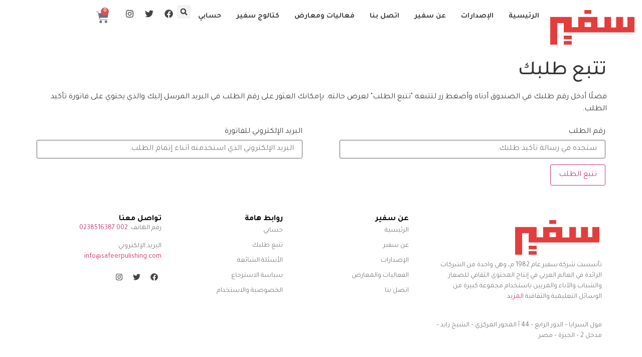

--- FILE ---
content_type: text/html; charset=UTF-8
request_url: https://safeerinternational.com/order-tracking/
body_size: 196502
content:
<!doctype html>
<html dir="rtl" lang="ar" prefix="og: https://ogp.me/ns#">
<head><meta charset="UTF-8"><script>if(navigator.userAgent.match(/MSIE|Internet Explorer/i)||navigator.userAgent.match(/Trident\/7\..*?rv:11/i)){var href=document.location.href;if(!href.match(/[?&]nowprocket/)){if(href.indexOf("?")==-1){if(href.indexOf("#")==-1){document.location.href=href+"?nowprocket=1"}else{document.location.href=href.replace("#","?nowprocket=1#")}}else{if(href.indexOf("#")==-1){document.location.href=href+"&nowprocket=1"}else{document.location.href=href.replace("#","&nowprocket=1#")}}}}</script><script>(()=>{class RocketLazyLoadScripts{constructor(){this.v="1.2.6",this.triggerEvents=["keydown","mousedown","mousemove","touchmove","touchstart","touchend","wheel"],this.userEventHandler=this.t.bind(this),this.touchStartHandler=this.i.bind(this),this.touchMoveHandler=this.o.bind(this),this.touchEndHandler=this.h.bind(this),this.clickHandler=this.u.bind(this),this.interceptedClicks=[],this.interceptedClickListeners=[],this.l(this),window.addEventListener("pageshow",(t=>{this.persisted=t.persisted,this.everythingLoaded&&this.m()})),this.CSPIssue=sessionStorage.getItem("rocketCSPIssue"),document.addEventListener("securitypolicyviolation",(t=>{this.CSPIssue||"script-src-elem"!==t.violatedDirective||"data"!==t.blockedURI||(this.CSPIssue=!0,sessionStorage.setItem("rocketCSPIssue",!0))})),document.addEventListener("DOMContentLoaded",(()=>{this.k()})),this.delayedScripts={normal:[],async:[],defer:[]},this.trash=[],this.allJQueries=[]}p(t){document.hidden?t.t():(this.triggerEvents.forEach((e=>window.addEventListener(e,t.userEventHandler,{passive:!0}))),window.addEventListener("touchstart",t.touchStartHandler,{passive:!0}),window.addEventListener("mousedown",t.touchStartHandler),document.addEventListener("visibilitychange",t.userEventHandler))}_(){this.triggerEvents.forEach((t=>window.removeEventListener(t,this.userEventHandler,{passive:!0}))),document.removeEventListener("visibilitychange",this.userEventHandler)}i(t){"HTML"!==t.target.tagName&&(window.addEventListener("touchend",this.touchEndHandler),window.addEventListener("mouseup",this.touchEndHandler),window.addEventListener("touchmove",this.touchMoveHandler,{passive:!0}),window.addEventListener("mousemove",this.touchMoveHandler),t.target.addEventListener("click",this.clickHandler),this.L(t.target,!0),this.S(t.target,"onclick","rocket-onclick"),this.C())}o(t){window.removeEventListener("touchend",this.touchEndHandler),window.removeEventListener("mouseup",this.touchEndHandler),window.removeEventListener("touchmove",this.touchMoveHandler,{passive:!0}),window.removeEventListener("mousemove",this.touchMoveHandler),t.target.removeEventListener("click",this.clickHandler),this.L(t.target,!1),this.S(t.target,"rocket-onclick","onclick"),this.M()}h(){window.removeEventListener("touchend",this.touchEndHandler),window.removeEventListener("mouseup",this.touchEndHandler),window.removeEventListener("touchmove",this.touchMoveHandler,{passive:!0}),window.removeEventListener("mousemove",this.touchMoveHandler)}u(t){t.target.removeEventListener("click",this.clickHandler),this.L(t.target,!1),this.S(t.target,"rocket-onclick","onclick"),this.interceptedClicks.push(t),t.preventDefault(),t.stopPropagation(),t.stopImmediatePropagation(),this.M()}O(){window.removeEventListener("touchstart",this.touchStartHandler,{passive:!0}),window.removeEventListener("mousedown",this.touchStartHandler),this.interceptedClicks.forEach((t=>{t.target.dispatchEvent(new MouseEvent("click",{view:t.view,bubbles:!0,cancelable:!0}))}))}l(t){EventTarget.prototype.addEventListenerWPRocketBase=EventTarget.prototype.addEventListener,EventTarget.prototype.addEventListener=function(e,i,o){"click"!==e||t.windowLoaded||i===t.clickHandler||t.interceptedClickListeners.push({target:this,func:i,options:o}),(this||window).addEventListenerWPRocketBase(e,i,o)}}L(t,e){this.interceptedClickListeners.forEach((i=>{i.target===t&&(e?t.removeEventListener("click",i.func,i.options):t.addEventListener("click",i.func,i.options))})),t.parentNode!==document.documentElement&&this.L(t.parentNode,e)}D(){return new Promise((t=>{this.P?this.M=t:t()}))}C(){this.P=!0}M(){this.P=!1}S(t,e,i){t.hasAttribute&&t.hasAttribute(e)&&(event.target.setAttribute(i,event.target.getAttribute(e)),event.target.removeAttribute(e))}t(){this._(this),"loading"===document.readyState?document.addEventListener("DOMContentLoaded",this.R.bind(this)):this.R()}k(){let t=[];document.querySelectorAll("script[type=rocketlazyloadscript][data-rocket-src]").forEach((e=>{let i=e.getAttribute("data-rocket-src");if(i&&!i.startsWith("data:")){0===i.indexOf("//")&&(i=location.protocol+i);try{const o=new URL(i).origin;o!==location.origin&&t.push({src:o,crossOrigin:e.crossOrigin||"module"===e.getAttribute("data-rocket-type")})}catch(t){}}})),t=[...new Map(t.map((t=>[JSON.stringify(t),t]))).values()],this.T(t,"preconnect")}async R(){this.lastBreath=Date.now(),this.j(this),this.F(this),this.I(),this.W(),this.q(),await this.A(this.delayedScripts.normal),await this.A(this.delayedScripts.defer),await this.A(this.delayedScripts.async);try{await this.U(),await this.H(this),await this.J()}catch(t){console.error(t)}window.dispatchEvent(new Event("rocket-allScriptsLoaded")),this.everythingLoaded=!0,this.D().then((()=>{this.O()})),this.N()}W(){document.querySelectorAll("script[type=rocketlazyloadscript]").forEach((t=>{t.hasAttribute("data-rocket-src")?t.hasAttribute("async")&&!1!==t.async?this.delayedScripts.async.push(t):t.hasAttribute("defer")&&!1!==t.defer||"module"===t.getAttribute("data-rocket-type")?this.delayedScripts.defer.push(t):this.delayedScripts.normal.push(t):this.delayedScripts.normal.push(t)}))}async B(t){if(await this.G(),!0!==t.noModule||!("noModule"in HTMLScriptElement.prototype))return new Promise((e=>{let i;function o(){(i||t).setAttribute("data-rocket-status","executed"),e()}try{if(navigator.userAgent.indexOf("Firefox/")>0||""===navigator.vendor||this.CSPIssue)i=document.createElement("script"),[...t.attributes].forEach((t=>{let e=t.nodeName;"type"!==e&&("data-rocket-type"===e&&(e="type"),"data-rocket-src"===e&&(e="src"),i.setAttribute(e,t.nodeValue))})),t.text&&(i.text=t.text),i.hasAttribute("src")?(i.addEventListener("load",o),i.addEventListener("error",(function(){i.setAttribute("data-rocket-status","failed-network"),e()})),setTimeout((()=>{i.isConnected||e()}),1)):(i.text=t.text,o()),t.parentNode.replaceChild(i,t);else{const i=t.getAttribute("data-rocket-type"),s=t.getAttribute("data-rocket-src");i?(t.type=i,t.removeAttribute("data-rocket-type")):t.removeAttribute("type"),t.addEventListener("load",o),t.addEventListener("error",(i=>{this.CSPIssue&&i.target.src.startsWith("data:")?(console.log("WPRocket: data-uri blocked by CSP -> fallback"),t.removeAttribute("src"),this.B(t).then(e)):(t.setAttribute("data-rocket-status","failed-network"),e())})),s?(t.removeAttribute("data-rocket-src"),t.src=s):t.src="data:text/javascript;base64,"+window.btoa(unescape(encodeURIComponent(t.text)))}}catch(i){t.setAttribute("data-rocket-status","failed-transform"),e()}}));t.setAttribute("data-rocket-status","skipped")}async A(t){const e=t.shift();return e&&e.isConnected?(await this.B(e),this.A(t)):Promise.resolve()}q(){this.T([...this.delayedScripts.normal,...this.delayedScripts.defer,...this.delayedScripts.async],"preload")}T(t,e){var i=document.createDocumentFragment();t.forEach((t=>{const o=t.getAttribute&&t.getAttribute("data-rocket-src")||t.src;if(o&&!o.startsWith("data:")){const s=document.createElement("link");s.href=o,s.rel=e,"preconnect"!==e&&(s.as="script"),t.getAttribute&&"module"===t.getAttribute("data-rocket-type")&&(s.crossOrigin=!0),t.crossOrigin&&(s.crossOrigin=t.crossOrigin),t.integrity&&(s.integrity=t.integrity),i.appendChild(s),this.trash.push(s)}})),document.head.appendChild(i)}j(t){let e={};function i(i,o){return e[o].eventsToRewrite.indexOf(i)>=0&&!t.everythingLoaded?"rocket-"+i:i}function o(t,o){!function(t){e[t]||(e[t]={originalFunctions:{add:t.addEventListener,remove:t.removeEventListener},eventsToRewrite:[]},t.addEventListener=function(){arguments[0]=i(arguments[0],t),e[t].originalFunctions.add.apply(t,arguments)},t.removeEventListener=function(){arguments[0]=i(arguments[0],t),e[t].originalFunctions.remove.apply(t,arguments)})}(t),e[t].eventsToRewrite.push(o)}function s(e,i){let o=e[i];e[i]=null,Object.defineProperty(e,i,{get:()=>o||function(){},set(s){t.everythingLoaded?o=s:e["rocket"+i]=o=s}})}o(document,"DOMContentLoaded"),o(window,"DOMContentLoaded"),o(window,"load"),o(window,"pageshow"),o(document,"readystatechange"),s(document,"onreadystatechange"),s(window,"onload"),s(window,"onpageshow");try{Object.defineProperty(document,"readyState",{get:()=>t.rocketReadyState,set(e){t.rocketReadyState=e},configurable:!0}),document.readyState="loading"}catch(t){console.log("WPRocket DJE readyState conflict, bypassing")}}F(t){let e;function i(e){return t.everythingLoaded?e:e.split(" ").map((t=>"load"===t||0===t.indexOf("load.")?"rocket-jquery-load":t)).join(" ")}function o(o){function s(t){const e=o.fn[t];o.fn[t]=o.fn.init.prototype[t]=function(){return this[0]===window&&("string"==typeof arguments[0]||arguments[0]instanceof String?arguments[0]=i(arguments[0]):"object"==typeof arguments[0]&&Object.keys(arguments[0]).forEach((t=>{const e=arguments[0][t];delete arguments[0][t],arguments[0][i(t)]=e}))),e.apply(this,arguments),this}}o&&o.fn&&!t.allJQueries.includes(o)&&(o.fn.ready=o.fn.init.prototype.ready=function(e){return t.domReadyFired?e.bind(document)(o):document.addEventListener("rocket-DOMContentLoaded",(()=>e.bind(document)(o))),o([])},s("on"),s("one"),t.allJQueries.push(o)),e=o}o(window.jQuery),Object.defineProperty(window,"jQuery",{get:()=>e,set(t){o(t)}})}async H(t){const e=document.querySelector("script[data-webpack]");e&&(await async function(){return new Promise((t=>{e.addEventListener("load",t),e.addEventListener("error",t)}))}(),await t.K(),await t.H(t))}async U(){this.domReadyFired=!0;try{document.readyState="interactive"}catch(t){}await this.G(),document.dispatchEvent(new Event("rocket-readystatechange")),await this.G(),document.rocketonreadystatechange&&document.rocketonreadystatechange(),await this.G(),document.dispatchEvent(new Event("rocket-DOMContentLoaded")),await this.G(),window.dispatchEvent(new Event("rocket-DOMContentLoaded"))}async J(){try{document.readyState="complete"}catch(t){}await this.G(),document.dispatchEvent(new Event("rocket-readystatechange")),await this.G(),document.rocketonreadystatechange&&document.rocketonreadystatechange(),await this.G(),window.dispatchEvent(new Event("rocket-load")),await this.G(),window.rocketonload&&window.rocketonload(),await this.G(),this.allJQueries.forEach((t=>t(window).trigger("rocket-jquery-load"))),await this.G();const t=new Event("rocket-pageshow");t.persisted=this.persisted,window.dispatchEvent(t),await this.G(),window.rocketonpageshow&&window.rocketonpageshow({persisted:this.persisted}),this.windowLoaded=!0}m(){document.onreadystatechange&&document.onreadystatechange(),window.onload&&window.onload(),window.onpageshow&&window.onpageshow({persisted:this.persisted})}I(){const t=new Map;document.write=document.writeln=function(e){const i=document.currentScript;i||console.error("WPRocket unable to document.write this: "+e);const o=document.createRange(),s=i.parentElement;let n=t.get(i);void 0===n&&(n=i.nextSibling,t.set(i,n));const c=document.createDocumentFragment();o.setStart(c,0),c.appendChild(o.createContextualFragment(e)),s.insertBefore(c,n)}}async G(){Date.now()-this.lastBreath>45&&(await this.K(),this.lastBreath=Date.now())}async K(){return document.hidden?new Promise((t=>setTimeout(t))):new Promise((t=>requestAnimationFrame(t)))}N(){this.trash.forEach((t=>t.remove()))}static run(){const t=new RocketLazyLoadScripts;t.p(t)}}RocketLazyLoadScripts.run()})();</script>
	
	<meta name="viewport" content="width=device-width, initial-scale=1">
	<link rel="profile" href="https://gmpg.org/xfn/11">
					<script type="rocketlazyloadscript">document.documentElement.className = document.documentElement.className + ' yes-js js_active js'</script>
					<script type="rocketlazyloadscript" data-rocket-type="text/javascript">function theChampLoadEvent(e){var t=window.onload;if(typeof window.onload!="function"){window.onload=e}else{window.onload=function(){t();e()}}}</script>
		<script type="rocketlazyloadscript" data-rocket-type="text/javascript">var theChampDefaultLang = 'ar', theChampCloseIconPath = 'https://safeerinternational.com/wp-content/plugins/super-socializer/images/close.png';</script>
		<script type="rocketlazyloadscript">var theChampSiteUrl = 'https://safeerinternational.com', theChampVerified = 0, theChampEmailPopup = 0, heateorSsMoreSharePopupSearchText = 'Search';</script>
			<script type="rocketlazyloadscript">var theChampLoadingImgPath = 'https://safeerinternational.com/wp-content/plugins/super-socializer/images/ajax_loader.gif'; var theChampAjaxUrl = 'https://safeerinternational.com/wp-admin/admin-ajax.php'; var theChampRedirectionUrl = 'https://safeerinternational.com/order-tracking/'; var theChampRegRedirectionUrl = 'https://safeerinternational.com/order-tracking/'; </script>
				<script type="rocketlazyloadscript"> var theChampFBKey = '255950987257368', theChampSameTabLogin = '1', theChampVerified = 0; var theChampAjaxUrl = 'https://safeerinternational.com/wp-admin/admin-ajax.php'; var theChampPopupTitle = ''; var theChampEmailPopup = 0; var theChampEmailAjaxUrl = 'https://safeerinternational.com/wp-admin/admin-ajax.php'; var theChampEmailPopupTitle = ''; var theChampEmailPopupErrorMsg = ''; var theChampEmailPopupUniqueId = ''; var theChampEmailPopupVerifyMessage = ''; var theChampSteamAuthUrl = ""; var theChampCurrentPageUrl = 'https%3A%2F%2Fsafeerinternational.com%2Forder-tracking%2F';  var heateorMSEnabled = 0, theChampTwitterAuthUrl = theChampSiteUrl + "?SuperSocializerAuth=Twitter&super_socializer_redirect_to=" + theChampCurrentPageUrl, theChampLineAuthUrl = theChampSiteUrl + "?SuperSocializerAuth=Line&super_socializer_redirect_to=" + theChampCurrentPageUrl, theChampLiveAuthUrl = theChampSiteUrl + "?SuperSocializerAuth=Live&super_socializer_redirect_to=" + theChampCurrentPageUrl, theChampFacebookAuthUrl = theChampSiteUrl + "?SuperSocializerAuth=Facebook&super_socializer_redirect_to=" + theChampCurrentPageUrl, theChampYahooAuthUrl = theChampSiteUrl + "?SuperSocializerAuth=Yahoo&super_socializer_redirect_to=" + theChampCurrentPageUrl, theChampGoogleAuthUrl = theChampSiteUrl + "?SuperSocializerAuth=Google&super_socializer_redirect_to=" + theChampCurrentPageUrl, theChampYoutubeAuthUrl = theChampSiteUrl + "?SuperSocializerAuth=Youtube&super_socializer_redirect_to=" + theChampCurrentPageUrl, theChampVkontakteAuthUrl = theChampSiteUrl + "?SuperSocializerAuth=Vkontakte&super_socializer_redirect_to=" + theChampCurrentPageUrl, theChampLinkedinAuthUrl = theChampSiteUrl + "?SuperSocializerAuth=Linkedin&super_socializer_redirect_to=" + theChampCurrentPageUrl, theChampInstagramAuthUrl = theChampSiteUrl + "?SuperSocializerAuth=Instagram&super_socializer_redirect_to=" + theChampCurrentPageUrl, theChampWordpressAuthUrl = theChampSiteUrl + "?SuperSocializerAuth=Wordpress&super_socializer_redirect_to=" + theChampCurrentPageUrl, theChampDribbbleAuthUrl = theChampSiteUrl + "?SuperSocializerAuth=Dribbble&super_socializer_redirect_to=" + theChampCurrentPageUrl, theChampGithubAuthUrl = theChampSiteUrl + "?SuperSocializerAuth=Github&super_socializer_redirect_to=" + theChampCurrentPageUrl, theChampSpotifyAuthUrl = theChampSiteUrl + "?SuperSocializerAuth=Spotify&super_socializer_redirect_to=" + theChampCurrentPageUrl, theChampKakaoAuthUrl = theChampSiteUrl + "?SuperSocializerAuth=Kakao&super_socializer_redirect_to=" + theChampCurrentPageUrl, theChampTwitchAuthUrl = theChampSiteUrl + "?SuperSocializerAuth=Twitch&super_socializer_redirect_to=" + theChampCurrentPageUrl, theChampRedditAuthUrl = theChampSiteUrl + "?SuperSocializerAuth=Reddit&super_socializer_redirect_to=" + theChampCurrentPageUrl, theChampDisqusAuthUrl = theChampSiteUrl + "?SuperSocializerAuth=Disqus&super_socializer_redirect_to=" + theChampCurrentPageUrl, theChampDropboxAuthUrl = theChampSiteUrl + "?SuperSocializerAuth=Dropbox&super_socializer_redirect_to=" + theChampCurrentPageUrl, theChampFoursquareAuthUrl = theChampSiteUrl + "?SuperSocializerAuth=Foursquare&super_socializer_redirect_to=" + theChampCurrentPageUrl, theChampAmazonAuthUrl = theChampSiteUrl + "?SuperSocializerAuth=Amazon&super_socializer_redirect_to=" + theChampCurrentPageUrl, theChampStackoverflowAuthUrl = theChampSiteUrl + "?SuperSocializerAuth=Stackoverflow&super_socializer_redirect_to=" + theChampCurrentPageUrl, theChampDiscordAuthUrl = theChampSiteUrl + "?SuperSocializerAuth=Discord&super_socializer_redirect_to=" + theChampCurrentPageUrl, theChampMailruAuthUrl = theChampSiteUrl + "?SuperSocializerAuth=Mailru&super_socializer_redirect_to=" + theChampCurrentPageUrl, theChampYandexAuthUrl = theChampSiteUrl + "?SuperSocializerAuth=Yandex&super_socializer_redirect_to=" + theChampCurrentPageUrl; theChampOdnoklassnikiAuthUrl = theChampSiteUrl + "?SuperSocializerAuth=Odnoklassniki&super_socializer_redirect_to=" + theChampCurrentPageUrl;</script>
				<script type="rocketlazyloadscript"> var theChampFBKey = '255950987257368', theChampFBLang = 'ar', theChampFbLikeMycred = 0, theChampSsga = 0, theChampCommentNotification = 0, theChampHeateorFcmRecentComments = 0, theChampFbIosLogin = 0; </script>
						<script type="rocketlazyloadscript" data-rocket-type="text/javascript">var theChampFBCommentUrl = 'https://safeerinternational.com/order-tracking/'; var theChampFBCommentColor = ''; var theChampFBCommentNumPosts = ''; var theChampFBCommentWidth = '100%'; var theChampFBCommentOrderby = ''; var theChampCommentingTabs = "wordpress,facebook,disqus", theChampGpCommentsUrl = 'https://safeerinternational.com/order-tracking/', theChampDisqusShortname = '', theChampScEnabledTabs = 'wordpress,fb', theChampScLabel = 'Leave a reply', theChampScTabLabels = {"wordpress":"Default Comments (0)","fb":"Facebook Comments","disqus":"Disqus Comments"}, theChampGpCommentsWidth = 0, theChampCommentingId = 'respond'</script>
					<style type="text/css">
						.the_champ_button_instagram span.the_champ_svg,a.the_champ_instagram span.the_champ_svg{background:radial-gradient(circle at 30% 107%,#fdf497 0,#fdf497 5%,#fd5949 45%,#d6249f 60%,#285aeb 90%)}
					.the_champ_horizontal_sharing .the_champ_svg,.heateor_ss_standard_follow_icons_container .the_champ_svg{
					color: #fff;
				border-width: 0px;
		border-style: solid;
		border-color: transparent;
	}
		.the_champ_horizontal_sharing .theChampTCBackground{
		color:#666;
	}
		.the_champ_horizontal_sharing span.the_champ_svg:hover,.heateor_ss_standard_follow_icons_container span.the_champ_svg:hover{
				border-color: transparent;
	}
		.the_champ_vertical_sharing span.the_champ_svg,.heateor_ss_floating_follow_icons_container span.the_champ_svg{
					color: #fff;
				border-width: 0px;
		border-style: solid;
		border-color: transparent;
	}
		.the_champ_vertical_sharing .theChampTCBackground{
		color:#666;
	}
		.the_champ_vertical_sharing span.the_champ_svg:hover,.heateor_ss_floating_follow_icons_container span.the_champ_svg:hover{
						border-color: transparent;
		}
	@media screen and (max-width:783px){.the_champ_vertical_sharing{display:none!important}}div.heateor_ss_mobile_footer{display:none;}@media screen and (max-width:783px){div.the_champ_bottom_sharing div.the_champ_sharing_ul .theChampTCBackground{width:100%!important;background-color:white}div.the_champ_bottom_sharing{width:100%!important;left:0!important;}div.the_champ_bottom_sharing a{width:14.285714285714% !important;margin:0!important;padding:0!important;}div.the_champ_bottom_sharing .the_champ_svg{width:100%!important;}div.the_champ_bottom_sharing div.theChampTotalShareCount{font-size:.7em!important;line-height:28px!important}div.the_champ_bottom_sharing div.theChampTotalShareText{font-size:.5em!important;line-height:0px!important}div.heateor_ss_mobile_footer{display:block;height:40px;}.the_champ_bottom_sharing{padding:0!important;display:block!important;width: auto!important;bottom:-2px!important;top: auto!important;}.the_champ_bottom_sharing .the_champ_square_count{line-height: inherit;}.the_champ_bottom_sharing .theChampSharingArrow{display:none;}.the_champ_bottom_sharing .theChampTCBackground{margin-right: 1.1em !important}}div.the_champ_social_login_title,div.the_champ_login_container{text-align:center}ul.the_champ_login_ul{width:100%;text-align:center;}div.the_champ_login_container ul.the_champ_login_ul li{float:none!important;display:inline-block;}</style>
	
<!-- تحسين محرك البحث بواسطة رانك ماث - https://rankmath.com/ -->
<title>تتبع طلبك - سفير</title><link rel="preload" data-rocket-preload as="style" href="https://fonts.googleapis.com/css?family=Tajawal%3A100%2C100italic%2C200%2C200italic%2C300%2C300italic%2C400%2C400italic%2C500%2C500italic%2C600%2C600italic%2C700%2C700italic%2C800%2C800italic%2C900%2C900italic&#038;display=swap" /><link rel="stylesheet" href="https://fonts.googleapis.com/css?family=Tajawal%3A100%2C100italic%2C200%2C200italic%2C300%2C300italic%2C400%2C400italic%2C500%2C500italic%2C600%2C600italic%2C700%2C700italic%2C800%2C800italic%2C900%2C900italic&#038;display=swap" media="print" onload="this.media='all'" /><noscript><link rel="stylesheet" href="https://fonts.googleapis.com/css?family=Tajawal%3A100%2C100italic%2C200%2C200italic%2C300%2C300italic%2C400%2C400italic%2C500%2C500italic%2C600%2C600italic%2C700%2C700italic%2C800%2C800italic%2C900%2C900italic&#038;display=swap" /></noscript>
<meta name="robots" content="follow, index, max-snippet:-1, max-video-preview:-1, max-image-preview:large"/>
<link rel="canonical" href="https://safeerinternational.com/order-tracking/" />
<meta property="og:locale" content="ar_AR" />
<meta property="og:type" content="article" />
<meta property="og:title" content="تتبع طلبك - سفير" />
<meta property="og:url" content="https://safeerinternational.com/order-tracking/" />
<meta property="og:site_name" content="سفير" />
<meta property="og:updated_time" content="2021-10-12T02:06:22+02:00" />
<meta property="article:published_time" content="2016-06-24T00:38:47+02:00" />
<meta property="article:modified_time" content="2021-10-12T02:06:22+02:00" />
<meta name="twitter:card" content="summary_large_image" />
<meta name="twitter:title" content="تتبع طلبك - سفير" />
<meta name="twitter:label1" content="مدة القراءة" />
<meta name="twitter:data1" content="أقل من دقيقة" />
<script type="application/ld+json" class="rank-math-schema">{"@context":"https://schema.org","@graph":[{"@type":"Organization","@id":"https://safeerinternational.com/#organization","name":"\u0633\u0641\u064a\u0631","url":"https://safeerpublishing.com","logo":{"@type":"ImageObject","@id":"https://safeerinternational.com/#logo","url":"https://safeerinternational.com/wp-content/uploads/2024/05/logo-2.png","contentUrl":"https://safeerinternational.com/wp-content/uploads/2024/05/logo-2.png","caption":"\u0633\u0641\u064a\u0631","inLanguage":"ar"}},{"@type":"WebSite","@id":"https://safeerinternational.com/#website","url":"https://safeerinternational.com","name":"\u0633\u0641\u064a\u0631","publisher":{"@id":"https://safeerinternational.com/#organization"},"inLanguage":"ar"},{"@type":"BreadcrumbList","@id":"https://safeerinternational.com/order-tracking/#breadcrumb","itemListElement":[{"@type":"ListItem","position":"1","item":{"@id":"https://safeerpublishing.com","name":"Home"}},{"@type":"ListItem","position":"2","item":{"@id":"https://safeerinternational.com/order-tracking/","name":"\u062a\u062a\u0628\u0639 \u0637\u0644\u0628\u0643"}}]},{"@type":"WebPage","@id":"https://safeerinternational.com/order-tracking/#webpage","url":"https://safeerinternational.com/order-tracking/","name":"\u062a\u062a\u0628\u0639 \u0637\u0644\u0628\u0643 - \u0633\u0641\u064a\u0631","datePublished":"2016-06-24T00:38:47+02:00","dateModified":"2021-10-12T02:06:22+02:00","isPartOf":{"@id":"https://safeerinternational.com/#website"},"inLanguage":"ar","breadcrumb":{"@id":"https://safeerinternational.com/order-tracking/#breadcrumb"}},{"@type":"Person","@id":"https://safeerinternational.com/author/admin-2/","name":"mesaf","url":"https://safeerinternational.com/author/admin-2/","image":{"@type":"ImageObject","@id":"https://secure.gravatar.com/avatar/5d5667b533cd1e1fb549ff4110c71cb7?s=96&amp;d=mm&amp;r=g","url":"https://secure.gravatar.com/avatar/5d5667b533cd1e1fb549ff4110c71cb7?s=96&amp;d=mm&amp;r=g","caption":"mesaf","inLanguage":"ar"},"sameAs":["https://safeerpublishing.com"],"worksFor":{"@id":"https://safeerinternational.com/#organization"}},{"@type":"Article","headline":"\u062a\u062a\u0628\u0639 \u0637\u0644\u0628\u0643 - \u0633\u0641\u064a\u0631","datePublished":"2016-06-24T00:38:47+02:00","dateModified":"2021-10-12T02:06:22+02:00","author":{"@id":"https://safeerinternational.com/author/admin-2/","name":"mesaf"},"publisher":{"@id":"https://safeerinternational.com/#organization"},"name":"\u062a\u062a\u0628\u0639 \u0637\u0644\u0628\u0643 - \u0633\u0641\u064a\u0631","@id":"https://safeerinternational.com/order-tracking/#richSnippet","isPartOf":{"@id":"https://safeerinternational.com/order-tracking/#webpage"},"inLanguage":"ar","mainEntityOfPage":{"@id":"https://safeerinternational.com/order-tracking/#webpage"}}]}</script>
<!-- /إضافة تحسين محركات البحث لووردبريس Rank Math -->

<link rel='dns-prefetch' href='//www.googletagmanager.com' />
<link href='https://fonts.gstatic.com' crossorigin rel='preconnect' />
<link rel="alternate" type="application/rss+xml" title="سفير &laquo; الخلاصة" href="https://safeerinternational.com/feed/" />
<link rel="alternate" type="application/rss+xml" title="سفير &laquo; خلاصة التعليقات" href="https://safeerinternational.com/comments/feed/" />
<link data-minify="1" rel='stylesheet' id='scap.flashblock-css' href='https://safeerinternational.com/wp-content/cache/min/1/wp-content/plugins/compact-wp-audio-player/css/flashblock.css?ver=1738494029' media='all' />
<link data-minify="1" rel='stylesheet' id='scap.player-css' href='https://safeerinternational.com/wp-content/cache/background-css/safeerinternational.com/wp-content/cache/min/1/wp-content/plugins/compact-wp-audio-player/css/player.css?ver=1738494029&wpr_t=1769011231' media='all' />
<style id='wp-emoji-styles-inline-css'>

	img.wp-smiley, img.emoji {
		display: inline !important;
		border: none !important;
		box-shadow: none !important;
		height: 1em !important;
		width: 1em !important;
		margin: 0 0.07em !important;
		vertical-align: -0.1em !important;
		background: none !important;
		padding: 0 !important;
	}
</style>
<link rel='stylesheet' id='wp-block-library-rtl-css' href='https://safeerinternational.com/wp-includes/css/dist/block-library/style-rtl.min.css?ver=bcc8612b76e42f3bb0cc78893f057d15' media='all' />
<style id='rank-math-toc-block-style-inline-css'>
.wp-block-rank-math-toc-block nav ol{counter-reset:item}.wp-block-rank-math-toc-block nav ol li{display:block}.wp-block-rank-math-toc-block nav ol li:before{content:counters(item, ".") ". ";counter-increment:item}

</style>
<link data-minify="1" rel='stylesheet' id='jquery-selectBox-css' href='https://safeerinternational.com/wp-content/cache/background-css/safeerinternational.com/wp-content/cache/min/1/wp-content/plugins/yith-woocommerce-wishlist/assets/css/jquery.selectBox.css?ver=1738494029&wpr_t=1769011231' media='all' />
<link data-minify="1" rel='stylesheet' id='yith-wcwl-font-awesome-css' href='https://safeerinternational.com/wp-content/cache/min/1/wp-content/plugins/yith-woocommerce-wishlist/assets/css/font-awesome.css?ver=1738494029' media='all' />
<link data-minify="1" rel='stylesheet' id='woocommerce_prettyPhoto_css-rtl-css' href='https://safeerinternational.com/wp-content/cache/background-css/safeerinternational.com/wp-content/cache/min/1/wp-content/plugins/woocommerce/assets/css/prettyPhoto-rtl.css?ver=1738494029&wpr_t=1769011231' media='all' />
<link data-minify="1" rel='stylesheet' id='yith-wcwl-main-css' href='https://safeerinternational.com/wp-content/cache/background-css/safeerinternational.com/wp-content/cache/min/1/wp-content/plugins/yith-woocommerce-wishlist/assets/css/style.css?ver=1738494029&wpr_t=1769011231' media='all' />
<link data-minify="1" rel='stylesheet' id='jet-engine-frontend-css' href='https://safeerinternational.com/wp-content/cache/min/1/wp-content/plugins/jet-engine/assets/css/frontend.css?ver=1738494029' media='all' />
<style id='classic-theme-styles-inline-css'>
/*! This file is auto-generated */
.wp-block-button__link{color:#fff;background-color:#32373c;border-radius:9999px;box-shadow:none;text-decoration:none;padding:calc(.667em + 2px) calc(1.333em + 2px);font-size:1.125em}.wp-block-file__button{background:#32373c;color:#fff;text-decoration:none}
</style>
<style id='global-styles-inline-css'>
body{--wp--preset--color--black: #000000;--wp--preset--color--cyan-bluish-gray: #abb8c3;--wp--preset--color--white: #ffffff;--wp--preset--color--pale-pink: #f78da7;--wp--preset--color--vivid-red: #cf2e2e;--wp--preset--color--luminous-vivid-orange: #ff6900;--wp--preset--color--luminous-vivid-amber: #fcb900;--wp--preset--color--light-green-cyan: #7bdcb5;--wp--preset--color--vivid-green-cyan: #00d084;--wp--preset--color--pale-cyan-blue: #8ed1fc;--wp--preset--color--vivid-cyan-blue: #0693e3;--wp--preset--color--vivid-purple: #9b51e0;--wp--preset--gradient--vivid-cyan-blue-to-vivid-purple: linear-gradient(135deg,rgba(6,147,227,1) 0%,rgb(155,81,224) 100%);--wp--preset--gradient--light-green-cyan-to-vivid-green-cyan: linear-gradient(135deg,rgb(122,220,180) 0%,rgb(0,208,130) 100%);--wp--preset--gradient--luminous-vivid-amber-to-luminous-vivid-orange: linear-gradient(135deg,rgba(252,185,0,1) 0%,rgba(255,105,0,1) 100%);--wp--preset--gradient--luminous-vivid-orange-to-vivid-red: linear-gradient(135deg,rgba(255,105,0,1) 0%,rgb(207,46,46) 100%);--wp--preset--gradient--very-light-gray-to-cyan-bluish-gray: linear-gradient(135deg,rgb(238,238,238) 0%,rgb(169,184,195) 100%);--wp--preset--gradient--cool-to-warm-spectrum: linear-gradient(135deg,rgb(74,234,220) 0%,rgb(151,120,209) 20%,rgb(207,42,186) 40%,rgb(238,44,130) 60%,rgb(251,105,98) 80%,rgb(254,248,76) 100%);--wp--preset--gradient--blush-light-purple: linear-gradient(135deg,rgb(255,206,236) 0%,rgb(152,150,240) 100%);--wp--preset--gradient--blush-bordeaux: linear-gradient(135deg,rgb(254,205,165) 0%,rgb(254,45,45) 50%,rgb(107,0,62) 100%);--wp--preset--gradient--luminous-dusk: linear-gradient(135deg,rgb(255,203,112) 0%,rgb(199,81,192) 50%,rgb(65,88,208) 100%);--wp--preset--gradient--pale-ocean: linear-gradient(135deg,rgb(255,245,203) 0%,rgb(182,227,212) 50%,rgb(51,167,181) 100%);--wp--preset--gradient--electric-grass: linear-gradient(135deg,rgb(202,248,128) 0%,rgb(113,206,126) 100%);--wp--preset--gradient--midnight: linear-gradient(135deg,rgb(2,3,129) 0%,rgb(40,116,252) 100%);--wp--preset--font-size--small: 13px;--wp--preset--font-size--medium: 20px;--wp--preset--font-size--large: 36px;--wp--preset--font-size--x-large: 42px;--wp--preset--font-family--inter: "Inter", sans-serif;--wp--preset--font-family--cardo: Cardo;--wp--preset--spacing--20: 0.44rem;--wp--preset--spacing--30: 0.67rem;--wp--preset--spacing--40: 1rem;--wp--preset--spacing--50: 1.5rem;--wp--preset--spacing--60: 2.25rem;--wp--preset--spacing--70: 3.38rem;--wp--preset--spacing--80: 5.06rem;--wp--preset--shadow--natural: 6px 6px 9px rgba(0, 0, 0, 0.2);--wp--preset--shadow--deep: 12px 12px 50px rgba(0, 0, 0, 0.4);--wp--preset--shadow--sharp: 6px 6px 0px rgba(0, 0, 0, 0.2);--wp--preset--shadow--outlined: 6px 6px 0px -3px rgba(255, 255, 255, 1), 6px 6px rgba(0, 0, 0, 1);--wp--preset--shadow--crisp: 6px 6px 0px rgba(0, 0, 0, 1);}:where(.is-layout-flex){gap: 0.5em;}:where(.is-layout-grid){gap: 0.5em;}body .is-layout-flex{display: flex;}body .is-layout-flex{flex-wrap: wrap;align-items: center;}body .is-layout-flex > *{margin: 0;}body .is-layout-grid{display: grid;}body .is-layout-grid > *{margin: 0;}:where(.wp-block-columns.is-layout-flex){gap: 2em;}:where(.wp-block-columns.is-layout-grid){gap: 2em;}:where(.wp-block-post-template.is-layout-flex){gap: 1.25em;}:where(.wp-block-post-template.is-layout-grid){gap: 1.25em;}.has-black-color{color: var(--wp--preset--color--black) !important;}.has-cyan-bluish-gray-color{color: var(--wp--preset--color--cyan-bluish-gray) !important;}.has-white-color{color: var(--wp--preset--color--white) !important;}.has-pale-pink-color{color: var(--wp--preset--color--pale-pink) !important;}.has-vivid-red-color{color: var(--wp--preset--color--vivid-red) !important;}.has-luminous-vivid-orange-color{color: var(--wp--preset--color--luminous-vivid-orange) !important;}.has-luminous-vivid-amber-color{color: var(--wp--preset--color--luminous-vivid-amber) !important;}.has-light-green-cyan-color{color: var(--wp--preset--color--light-green-cyan) !important;}.has-vivid-green-cyan-color{color: var(--wp--preset--color--vivid-green-cyan) !important;}.has-pale-cyan-blue-color{color: var(--wp--preset--color--pale-cyan-blue) !important;}.has-vivid-cyan-blue-color{color: var(--wp--preset--color--vivid-cyan-blue) !important;}.has-vivid-purple-color{color: var(--wp--preset--color--vivid-purple) !important;}.has-black-background-color{background-color: var(--wp--preset--color--black) !important;}.has-cyan-bluish-gray-background-color{background-color: var(--wp--preset--color--cyan-bluish-gray) !important;}.has-white-background-color{background-color: var(--wp--preset--color--white) !important;}.has-pale-pink-background-color{background-color: var(--wp--preset--color--pale-pink) !important;}.has-vivid-red-background-color{background-color: var(--wp--preset--color--vivid-red) !important;}.has-luminous-vivid-orange-background-color{background-color: var(--wp--preset--color--luminous-vivid-orange) !important;}.has-luminous-vivid-amber-background-color{background-color: var(--wp--preset--color--luminous-vivid-amber) !important;}.has-light-green-cyan-background-color{background-color: var(--wp--preset--color--light-green-cyan) !important;}.has-vivid-green-cyan-background-color{background-color: var(--wp--preset--color--vivid-green-cyan) !important;}.has-pale-cyan-blue-background-color{background-color: var(--wp--preset--color--pale-cyan-blue) !important;}.has-vivid-cyan-blue-background-color{background-color: var(--wp--preset--color--vivid-cyan-blue) !important;}.has-vivid-purple-background-color{background-color: var(--wp--preset--color--vivid-purple) !important;}.has-black-border-color{border-color: var(--wp--preset--color--black) !important;}.has-cyan-bluish-gray-border-color{border-color: var(--wp--preset--color--cyan-bluish-gray) !important;}.has-white-border-color{border-color: var(--wp--preset--color--white) !important;}.has-pale-pink-border-color{border-color: var(--wp--preset--color--pale-pink) !important;}.has-vivid-red-border-color{border-color: var(--wp--preset--color--vivid-red) !important;}.has-luminous-vivid-orange-border-color{border-color: var(--wp--preset--color--luminous-vivid-orange) !important;}.has-luminous-vivid-amber-border-color{border-color: var(--wp--preset--color--luminous-vivid-amber) !important;}.has-light-green-cyan-border-color{border-color: var(--wp--preset--color--light-green-cyan) !important;}.has-vivid-green-cyan-border-color{border-color: var(--wp--preset--color--vivid-green-cyan) !important;}.has-pale-cyan-blue-border-color{border-color: var(--wp--preset--color--pale-cyan-blue) !important;}.has-vivid-cyan-blue-border-color{border-color: var(--wp--preset--color--vivid-cyan-blue) !important;}.has-vivid-purple-border-color{border-color: var(--wp--preset--color--vivid-purple) !important;}.has-vivid-cyan-blue-to-vivid-purple-gradient-background{background: var(--wp--preset--gradient--vivid-cyan-blue-to-vivid-purple) !important;}.has-light-green-cyan-to-vivid-green-cyan-gradient-background{background: var(--wp--preset--gradient--light-green-cyan-to-vivid-green-cyan) !important;}.has-luminous-vivid-amber-to-luminous-vivid-orange-gradient-background{background: var(--wp--preset--gradient--luminous-vivid-amber-to-luminous-vivid-orange) !important;}.has-luminous-vivid-orange-to-vivid-red-gradient-background{background: var(--wp--preset--gradient--luminous-vivid-orange-to-vivid-red) !important;}.has-very-light-gray-to-cyan-bluish-gray-gradient-background{background: var(--wp--preset--gradient--very-light-gray-to-cyan-bluish-gray) !important;}.has-cool-to-warm-spectrum-gradient-background{background: var(--wp--preset--gradient--cool-to-warm-spectrum) !important;}.has-blush-light-purple-gradient-background{background: var(--wp--preset--gradient--blush-light-purple) !important;}.has-blush-bordeaux-gradient-background{background: var(--wp--preset--gradient--blush-bordeaux) !important;}.has-luminous-dusk-gradient-background{background: var(--wp--preset--gradient--luminous-dusk) !important;}.has-pale-ocean-gradient-background{background: var(--wp--preset--gradient--pale-ocean) !important;}.has-electric-grass-gradient-background{background: var(--wp--preset--gradient--electric-grass) !important;}.has-midnight-gradient-background{background: var(--wp--preset--gradient--midnight) !important;}.has-small-font-size{font-size: var(--wp--preset--font-size--small) !important;}.has-medium-font-size{font-size: var(--wp--preset--font-size--medium) !important;}.has-large-font-size{font-size: var(--wp--preset--font-size--large) !important;}.has-x-large-font-size{font-size: var(--wp--preset--font-size--x-large) !important;}
.wp-block-navigation a:where(:not(.wp-element-button)){color: inherit;}
:where(.wp-block-post-template.is-layout-flex){gap: 1.25em;}:where(.wp-block-post-template.is-layout-grid){gap: 1.25em;}
:where(.wp-block-columns.is-layout-flex){gap: 2em;}:where(.wp-block-columns.is-layout-grid){gap: 2em;}
.wp-block-pullquote{font-size: 1.5em;line-height: 1.6;}
</style>
<link rel='stylesheet' id='chaty-front-css-css' href='https://safeerinternational.com/wp-content/cache/background-css/safeerinternational.com/wp-content/plugins/chaty/css/chaty-front.min.css?ver=3.2.61609412037&wpr_t=1769011231' media='all' />
<link data-minify="1" rel='stylesheet' id='custom-css' href='https://safeerinternational.com/wp-content/cache/min/1/wp-content/plugins/woo-cashback/css/discount.css?ver=1738494029' media='all' />
<link data-minify="1" rel='stylesheet' id='popup-css' href='https://safeerinternational.com/wp-content/cache/background-css/safeerinternational.com/wp-content/cache/min/1/wp-content/plugins/woo-cashback/popup/style5/colorbox.css?ver=1738494029&wpr_t=1769011231' media='all' />
<link data-minify="1" rel='stylesheet' id='woocommerce-layout-rtl-css' href='https://safeerinternational.com/wp-content/cache/min/1/wp-content/plugins/woocommerce/assets/css/woocommerce-layout-rtl.css?ver=1738494029' media='all' />
<link data-minify="1" rel='stylesheet' id='woocommerce-smallscreen-rtl-css' href='https://safeerinternational.com/wp-content/cache/min/1/wp-content/plugins/woocommerce/assets/css/woocommerce-smallscreen-rtl.css?ver=1738494029' media='only screen and (max-width: 768px)' />
<link data-minify="1" rel='stylesheet' id='woocommerce-general-rtl-css' href='https://safeerinternational.com/wp-content/cache/background-css/safeerinternational.com/wp-content/cache/min/1/wp-content/plugins/woocommerce/assets/css/woocommerce-rtl.css?ver=1738494029&wpr_t=1769011231' media='all' />
<style id='woocommerce-inline-inline-css'>
.woocommerce form .form-row .required { visibility: visible; }
</style>
<link data-minify="1" rel='stylesheet' id='yith_wcbm_badge_style-css' href='https://safeerinternational.com/wp-content/cache/min/1/wp-content/plugins/yith-woocommerce-badge-management-premium/assets/css/frontend.css?ver=1738494029' media='all' />
<style id='yith_wcbm_badge_style-inline-css'>
.yith-wcbm-badge.yith-wcbm-badge-text.yith-wcbm-badge-50389 {
				top: 1px; right: 40px; bottom: auto; left: auto;
				opacity: 100%;
				
				margin: 0px 0px 0px 0px;
				padding: 0px 0px 0px 0px;
				background-color:#ed2121; border-radius: 0px 0px 0px 0px; width:65px; height:25px;
			}
</style>
<link data-minify="1" rel='stylesheet' id='yith-gfont-open-sans-css' href='https://safeerinternational.com/wp-content/cache/min/1/wp-content/plugins/yith-woocommerce-badge-management-premium/assets/fonts/open-sans/style.css?ver=1738494029' media='all' />
<link rel='stylesheet' id='hello-elementor-css' href='https://safeerinternational.com/wp-content/themes/hello-elementor/style.min.css?ver=3.1.0' media='all' />
<link rel='stylesheet' id='hello-elementor-theme-style-css' href='https://safeerinternational.com/wp-content/themes/hello-elementor/theme.min.css?ver=3.1.0' media='all' />
<link rel='stylesheet' id='hello-elementor-header-footer-css' href='https://safeerinternational.com/wp-content/themes/hello-elementor/header-footer.min.css?ver=3.1.0' media='all' />
<link rel='stylesheet' id='elementor-frontend-css' href='https://safeerinternational.com/wp-content/plugins/elementor/assets/css/frontend-lite-rtl.min.css?ver=3.22.3' media='all' />
<link rel='stylesheet' id='elementor-post-51824-css' href='https://safeerinternational.com/wp-content/uploads/elementor/css/post-51824.css?ver=1720527380' media='all' />
<link data-minify="1" rel='stylesheet' id='swiper-css' href='https://safeerinternational.com/wp-content/cache/min/1/wp-content/plugins/elementor/assets/lib/swiper/v8/css/swiper.min.css?ver=1738494029' media='all' />
<link rel='stylesheet' id='elementor-pro-css' href='https://safeerinternational.com/wp-content/plugins/elementor-pro/assets/css/frontend-lite-rtl.min.css?ver=3.22.1' media='all' />
<link rel='stylesheet' id='elementor-global-css' href='https://safeerinternational.com/wp-content/uploads/elementor/css/global.css?ver=1720527381' media='all' />
<link rel='stylesheet' id='elementor-post-51834-css' href='https://safeerinternational.com/wp-content/uploads/elementor/css/post-51834.css?ver=1720527381' media='all' />
<link data-minify="1" rel='stylesheet' id='jet-woo-builder-css' href='https://safeerinternational.com/wp-content/cache/min/1/wp-content/plugins/jet-woo-builder/assets/css/frontend.css?ver=1738494029' media='all' />
<style id='jet-woo-builder-inline-css'>
@font-face {
				font-family: "WooCommerce";
				font-weight: normal;
				font-style: normal;
				src: url("https://safeerinternational.com/wp-content/plugins/woocommerce/assets/fonts/WooCommerce.eot");
				src: url("https://safeerinternational.com/wp-content/plugins/woocommerce/assets/fonts/WooCommerce.eot?#iefix") format("embedded-opentype"),
					 url("https://safeerinternational.com/wp-content/plugins/woocommerce/assets/fonts/WooCommerce.woff") format("woff"),
					 url("https://safeerinternational.com/wp-content/plugins/woocommerce/assets/fonts/WooCommerce.ttf") format("truetype"),
					 url("https://safeerinternational.com/wp-content/plugins/woocommerce/assets/fonts/WooCommerce.svg#WooCommerce") format("svg");
			}
</style>
<link data-minify="1" rel='stylesheet' id='jet-woo-builder-frontend-font-css' href='https://safeerinternational.com/wp-content/cache/min/1/wp-content/plugins/jet-woo-builder/assets/css/lib/jetwoobuilder-frontend-font/css/jetwoobuilder-frontend-font.css?ver=1738494029' media='all' />
<link rel='stylesheet' id='elementor-post-51848-css' href='https://safeerinternational.com/wp-content/uploads/elementor/css/post-51848.css?ver=1720527381' media='all' />
<link data-minify="1" rel='stylesheet' id='flexible-shipping-free-shipping-css' href='https://safeerinternational.com/wp-content/cache/min/1/wp-content/plugins/flexible-shipping/assets/dist/css/free-shipping.css?ver=1738494031' media='all' />
<link data-minify="1" rel='stylesheet' id='dashicons-css' href='https://safeerinternational.com/wp-content/cache/min/1/wp-includes/css/dashicons.min.css?ver=1738494029' media='all' />
<style id='dashicons-inline-css'>
[data-font="Dashicons"]:before {font-family: 'Dashicons' !important;content: attr(data-icon) !important;speak: none !important;font-weight: normal !important;font-variant: normal !important;text-transform: none !important;line-height: 1 !important;font-style: normal !important;-webkit-font-smoothing: antialiased !important;-moz-osx-font-smoothing: grayscale !important;}
</style>
<link data-minify="1" rel='stylesheet' id='thickbox-css' href='https://safeerinternational.com/wp-content/cache/min/1/wp-includes/js/thickbox/thickbox.css?ver=1738494029' media='all' />
<link data-minify="1" rel='stylesheet' id='the_champ_frontend_css-css' href='https://safeerinternational.com/wp-content/cache/background-css/safeerinternational.com/wp-content/cache/min/1/wp-content/plugins/super-socializer/css/front.css?ver=1738494029&wpr_t=1769011231' media='all' />
<style id='rocket-lazyload-inline-css'>
.rll-youtube-player{position:relative;padding-bottom:56.23%;height:0;overflow:hidden;max-width:100%;}.rll-youtube-player:focus-within{outline: 2px solid currentColor;outline-offset: 5px;}.rll-youtube-player iframe{position:absolute;top:0;left:0;width:100%;height:100%;z-index:100;background:0 0}.rll-youtube-player img{bottom:0;display:block;left:0;margin:auto;max-width:100%;width:100%;position:absolute;right:0;top:0;border:none;height:auto;-webkit-transition:.4s all;-moz-transition:.4s all;transition:.4s all}.rll-youtube-player img:hover{-webkit-filter:brightness(75%)}.rll-youtube-player .play{height:100%;width:100%;left:0;top:0;position:absolute;background:var(--wpr-bg-42aa6da2-26c3-4f1f-b024-99e13a43caad) no-repeat center;background-color: transparent !important;cursor:pointer;border:none;}
</style>

<link rel="preconnect" href="https://fonts.gstatic.com/" crossorigin><script type="rocketlazyloadscript" data-minify="1" data-rocket-src="https://safeerinternational.com/wp-content/cache/min/1/wp-content/plugins/compact-wp-audio-player/js/soundmanager2-nodebug-jsmin.js?ver=1738494029" id="scap.soundmanager2-js" defer></script>
<script type="rocketlazyloadscript" data-rocket-src="https://safeerinternational.com/wp-includes/js/jquery/jquery.min.js?ver=3.7.1" id="jquery-core-js" defer></script>
<script type="rocketlazyloadscript" data-rocket-src="https://safeerinternational.com/wp-includes/js/jquery/jquery-migrate.min.js?ver=3.4.1" id="jquery-migrate-js" defer></script>
<script type="rocketlazyloadscript" data-minify="1" data-rocket-src="https://safeerinternational.com/wp-content/cache/min/1/wp-content/plugins/city-for-country-woocommerce-shipping/resources/js/wf_common.js?ver=1738494029" id="common-script-js" defer></script>
<script type="rocketlazyloadscript" data-rocket-src="https://safeerinternational.com/wp-content/plugins/woo-cashback/js/jquery.colorbox-min.js?ver=bcc8612b76e42f3bb0cc78893f057d15" id="popup-js" defer></script>
<script type="rocketlazyloadscript" data-rocket-src="https://safeerinternational.com/wp-content/plugins/woocommerce/assets/js/jquery-blockui/jquery.blockUI.min.js?ver=2.7.0-wc.9.4.4" id="jquery-blockui-js" defer data-wp-strategy="defer"></script>
<script id="wc-add-to-cart-js-extra">
var wc_add_to_cart_params = {"ajax_url":"\/wp-admin\/admin-ajax.php","wc_ajax_url":"\/?wc-ajax=%%endpoint%%","i18n_view_cart":"\u0639\u0631\u0636 \u0627\u0644\u0633\u0644\u0629","cart_url":"https:\/\/safeerinternational.com\/cart\/","is_cart":"","cart_redirect_after_add":"no"};
</script>
<script type="rocketlazyloadscript" data-rocket-src="https://safeerinternational.com/wp-content/plugins/woocommerce/assets/js/frontend/add-to-cart.min.js?ver=9.4.4" id="wc-add-to-cart-js" defer data-wp-strategy="defer"></script>
<script type="rocketlazyloadscript" data-rocket-src="https://safeerinternational.com/wp-content/plugins/woocommerce/assets/js/js-cookie/js.cookie.min.js?ver=2.1.4-wc.9.4.4" id="js-cookie-js" defer data-wp-strategy="defer"></script>
<script id="woocommerce-js-extra">
var woocommerce_params = {"ajax_url":"\/wp-admin\/admin-ajax.php","wc_ajax_url":"\/?wc-ajax=%%endpoint%%"};
</script>
<script type="rocketlazyloadscript" data-rocket-src="https://safeerinternational.com/wp-content/plugins/woocommerce/assets/js/frontend/woocommerce.min.js?ver=9.4.4" id="woocommerce-js" defer data-wp-strategy="defer"></script>
<link rel="https://api.w.org/" href="https://safeerinternational.com/wp-json/" /><link rel="alternate" type="application/json" href="https://safeerinternational.com/wp-json/wp/v2/pages/327" /><link rel="alternate" type="application/json+oembed" href="https://safeerinternational.com/wp-json/oembed/1.0/embed?url=https%3A%2F%2Fsafeerinternational.com%2Forder-tracking%2F" />
<link rel="alternate" type="text/xml+oembed" href="https://safeerinternational.com/wp-json/oembed/1.0/embed?url=https%3A%2F%2Fsafeerinternational.com%2Forder-tracking%2F&#038;format=xml" />
<meta name="generator" content="Site Kit by Google 1.130.0" />	<noscript><style>.woocommerce-product-gallery{ opacity: 1 !important; }</style></noscript>
	<meta name="generator" content="Elementor 3.22.3; features: e_optimized_assets_loading, e_optimized_css_loading, e_font_icon_svg, additional_custom_breakpoints, e_optimized_control_loading, e_lazyload; settings: css_print_method-external, google_font-enabled, font_display-auto">

<!-- Meta Pixel Code -->
<script type="rocketlazyloadscript" data-rocket-type='text/javascript'>
!function(f,b,e,v,n,t,s){if(f.fbq)return;n=f.fbq=function(){n.callMethod?
n.callMethod.apply(n,arguments):n.queue.push(arguments)};if(!f._fbq)f._fbq=n;
n.push=n;n.loaded=!0;n.version='2.0';n.queue=[];t=b.createElement(e);t.async=!0;
t.src=v;s=b.getElementsByTagName(e)[0];s.parentNode.insertBefore(t,s)}(window,
document,'script','https://connect.facebook.net/en_US/fbevents.js?v=next');
</script>
<!-- End Meta Pixel Code -->

      <script type="rocketlazyloadscript" data-rocket-type='text/javascript'>
        var url = window.location.origin + '?ob=open-bridge';
        fbq('set', 'openbridge', '2369905926599178', url);
      </script>
    <script type="rocketlazyloadscript" data-rocket-type='text/javascript'>fbq('init', '2369905926599178', {}, {
    "agent": "wordpress-6.5.7-3.0.16"
})</script><script type="rocketlazyloadscript" data-rocket-type='text/javascript'>
    fbq('track', 'PageView', []);
  </script>
<!-- Meta Pixel Code -->
<noscript>
<img height="1" width="1" style="display:none" alt="fbpx"
src="https://www.facebook.com/tr?id=2369905926599178&ev=PageView&noscript=1" />
</noscript>
<!-- End Meta Pixel Code -->
			<script type="rocketlazyloadscript" data-rocket-type="text/javascript">
				!function(f,b,e,v,n,t,s){if(f.fbq)return;n=f.fbq=function(){n.callMethod?
					n.callMethod.apply(n,arguments):n.queue.push(arguments)};if(!f._fbq)f._fbq=n;
					n.push=n;n.loaded=!0;n.version='2.0';n.queue=[];t=b.createElement(e);t.async=!0;
					t.src=v;s=b.getElementsByTagName(e)[0];s.parentNode.insertBefore(t,s)}(window,
					document,'script','https://connect.facebook.net/en_US/fbevents.js');
			</script>
			<!-- WooCommerce Facebook Integration Begin -->
			<script type="rocketlazyloadscript" data-rocket-type="text/javascript">

				fbq('init', '2369905926599178', {}, {
    "agent": "woocommerce-9.4.4-3.2.4"
});

				fbq( 'track', 'PageView', {
    "source": "woocommerce",
    "version": "9.4.4",
    "pluginVersion": "3.2.4"
} );

				document.addEventListener( 'DOMContentLoaded', function() {
					// Insert placeholder for events injected when a product is added to the cart through AJAX.
					document.body.insertAdjacentHTML( 'beforeend', '<div class=\"wc-facebook-pixel-event-placeholder\"></div>' );
				}, false );

			</script>
			<!-- WooCommerce Facebook Integration End -->
						<style>
				.e-con.e-parent:nth-of-type(n+4):not(.e-lazyloaded):not(.e-no-lazyload),
				.e-con.e-parent:nth-of-type(n+4):not(.e-lazyloaded):not(.e-no-lazyload) * {
					background-image: none !important;
				}
				@media screen and (max-height: 1024px) {
					.e-con.e-parent:nth-of-type(n+3):not(.e-lazyloaded):not(.e-no-lazyload),
					.e-con.e-parent:nth-of-type(n+3):not(.e-lazyloaded):not(.e-no-lazyload) * {
						background-image: none !important;
					}
				}
				@media screen and (max-height: 640px) {
					.e-con.e-parent:nth-of-type(n+2):not(.e-lazyloaded):not(.e-no-lazyload),
					.e-con.e-parent:nth-of-type(n+2):not(.e-lazyloaded):not(.e-no-lazyload) * {
						background-image: none !important;
					}
				}
			</style>
			<style id='wp-fonts-local'>
@font-face{font-family:Inter;font-style:normal;font-weight:300 900;font-display:fallback;src:url('https://safeerinternational.com/wp-content/plugins/woocommerce/assets/fonts/Inter-VariableFont_slnt,wght.woff2') format('woff2');font-stretch:normal;}
@font-face{font-family:Cardo;font-style:normal;font-weight:400;font-display:fallback;src:url('https://safeerinternational.com/wp-content/plugins/woocommerce/assets/fonts/cardo_normal_400.woff2') format('woff2');}
</style>
<link rel="icon" href="https://safeerinternational.com/wp-content/uploads/2020/09/cropped-favicon-32x32.png" sizes="32x32" />
<link rel="icon" href="https://safeerinternational.com/wp-content/uploads/2020/09/cropped-favicon-192x192.png" sizes="192x192" />
<link rel="apple-touch-icon" href="https://safeerinternational.com/wp-content/uploads/2020/09/cropped-favicon-180x180.png" />
<meta name="msapplication-TileImage" content="https://safeerinternational.com/wp-content/uploads/2020/09/cropped-favicon-270x270.png" />
<noscript><style id="rocket-lazyload-nojs-css">.rll-youtube-player, [data-lazy-src]{display:none !important;}</style></noscript><style id="wpforms-css-vars-root">
				:root {
					--wpforms-field-border-radius: 3px;
--wpforms-field-border-style: solid;
--wpforms-field-border-size: 1px;
--wpforms-field-background-color: #ffffff;
--wpforms-field-border-color: rgba( 0, 0, 0, 0.25 );
--wpforms-field-border-color-spare: rgba( 0, 0, 0, 0.25 );
--wpforms-field-text-color: rgba( 0, 0, 0, 0.7 );
--wpforms-field-menu-color: #ffffff;
--wpforms-label-color: rgba( 0, 0, 0, 0.85 );
--wpforms-label-sublabel-color: rgba( 0, 0, 0, 0.55 );
--wpforms-label-error-color: #d63637;
--wpforms-button-border-radius: 3px;
--wpforms-button-border-style: none;
--wpforms-button-border-size: 1px;
--wpforms-button-background-color: #066aab;
--wpforms-button-border-color: #066aab;
--wpforms-button-text-color: #ffffff;
--wpforms-page-break-color: #066aab;
--wpforms-background-image: none;
--wpforms-background-position: center center;
--wpforms-background-repeat: no-repeat;
--wpforms-background-size: cover;
--wpforms-background-width: 100px;
--wpforms-background-height: 100px;
--wpforms-background-color: rgba( 0, 0, 0, 0 );
--wpforms-background-url: none;
--wpforms-container-padding: 0px;
--wpforms-container-border-style: none;
--wpforms-container-border-width: 1px;
--wpforms-container-border-color: #000000;
--wpforms-container-border-radius: 3px;
--wpforms-field-size-input-height: 43px;
--wpforms-field-size-input-spacing: 15px;
--wpforms-field-size-font-size: 16px;
--wpforms-field-size-line-height: 19px;
--wpforms-field-size-padding-h: 14px;
--wpforms-field-size-checkbox-size: 16px;
--wpforms-field-size-sublabel-spacing: 5px;
--wpforms-field-size-icon-size: 1;
--wpforms-label-size-font-size: 16px;
--wpforms-label-size-line-height: 19px;
--wpforms-label-size-sublabel-font-size: 14px;
--wpforms-label-size-sublabel-line-height: 17px;
--wpforms-button-size-font-size: 17px;
--wpforms-button-size-height: 41px;
--wpforms-button-size-padding-h: 15px;
--wpforms-button-size-margin-top: 10px;
--wpforms-container-shadow-size-box-shadow: none;

				}
			</style><style id="wpr-lazyload-bg-container"></style><style id="wpr-lazyload-bg-exclusion"></style>
<noscript>
<style id="wpr-lazyload-bg-nostyle">.sc_player_container1 .myButton_play{--wpr-bg-774ed0f6-1a1d-4b47-a46d-624b3ffbb1e9: url('https://safeerinternational.com/wp-content/plugins/compact-wp-audio-player/image/round-play-button-black.png');}.sc_player_container1 .myButton_stop{--wpr-bg-40a40ad4-6647-48c2-b09a-573f09cd49a1: url('https://safeerinternational.com/wp-content/plugins/compact-wp-audio-player/image/round-pause-button-black.png');}.sc_player_container2 .myButton_play{--wpr-bg-3457abbf-b8d3-4ec2-a6a1-08006f019dfc: url('https://safeerinternational.com/wp-content/plugins/compact-wp-audio-player/image/stop-play.jpg');}.sc_player_container2 .myButton_stop{--wpr-bg-af7054a5-555f-4e8d-9bc8-df125ee202ad: url('https://safeerinternational.com/wp-content/plugins/compact-wp-audio-player/image/stop-play.jpg');}.selectBox-dropdown .selectBox-arrow{--wpr-bg-ed4dce16-aecc-4408-a23c-f6d048ebe7f8: url('https://safeerinternational.com/wp-content/plugins/yith-woocommerce-wishlist/assets/images/jquery.selectBox-arrow.gif');}div.pp_woocommerce .pp_loaderIcon::before{--wpr-bg-daa9f15b-f8a7-474f-8766-2614cce5e94e: url('https://safeerinternational.com/wp-content/plugins/woocommerce/assets/images/icons/loader.svg');}.selectBox-dropdown .selectBox-arrow{--wpr-bg-73887c76-8908-498c-aeca-ba8a7d6e9da2: url('https://safeerinternational.com/wp-content/plugins/yith-woocommerce-wishlist/assets/images/jquery.selectBox-arrow.png');}.selectBox-dropdown.selectBox-menuShowing .selectBox-arrow{--wpr-bg-4dd85e96-bd49-4dd1-9fe6-85043acc75b0: url('https://safeerinternational.com/wp-content/plugins/yith-woocommerce-wishlist/assets/images/jquery.selectBox-arrow.png');}.chaty-agent-header:before, .chaty-view-header:before{--wpr-bg-8aca7fc9-782a-4de6-ac33-bd35a106b066: url('https://safeerinternational.com/wp-content/plugins/chaty/images/header-top.png');}.chaty-agent-header:after, .chaty-view-header:after{--wpr-bg-e50120e7-108f-4adb-93aa-67850ea7b60e: url('https://safeerinternational.com/wp-content/plugins/chaty/images/header-bottom.png');}.chaty-whatsapp-form:before{--wpr-bg-9d583e50-1683-4d75-bfbc-a40f94ee7686: url('https://safeerinternational.com/wp-content/plugins/chaty/images/whatsapp.png');}.chaty-popup-whatsapp-form .chaty-whatsapp-footer:before, .chaty-popup-whatsapp-form .chaty-whatsapp-body:before{--wpr-bg-40bdbc48-ae85-4a9d-ad3b-e8d81bf09cb2: url('https://safeerinternational.com/wp-content/plugins/chaty/images/whatsapp-welcome-popup.png');}#cboxTopLeft{--wpr-bg-6bac99ed-b9b1-41cd-9440-477722ff1fc9: url('https://safeerinternational.com/wp-content/plugins/woo-cashback/popup/style5/images/controls.png');}#cboxTopCenter{--wpr-bg-48de1ddd-f2de-4e18-81a5-40a588c78bfc: url('https://safeerinternational.com/wp-content/plugins/woo-cashback/popup/style5/images/border.png');}#cboxTopRight{--wpr-bg-d14ad276-1a68-45be-93ad-900b825df361: url('https://safeerinternational.com/wp-content/plugins/woo-cashback/popup/style5/images/controls.png');}#cboxBottomLeft{--wpr-bg-4cfb5b1e-1bc5-4155-add2-8fd08e61ac5a: url('https://safeerinternational.com/wp-content/plugins/woo-cashback/popup/style5/images/controls.png');}#cboxBottomCenter{--wpr-bg-8523aacb-4144-4a1a-852f-59eab3164612: url('https://safeerinternational.com/wp-content/plugins/woo-cashback/popup/style5/images/border.png');}#cboxBottomRight{--wpr-bg-850cfddd-9861-45b2-ab8d-4ca539a78a13: url('https://safeerinternational.com/wp-content/plugins/woo-cashback/popup/style5/images/controls.png');}#cboxMiddleLeft{--wpr-bg-ae762ebb-f0cb-45a6-898d-1ba137ec822f: url('https://safeerinternational.com/wp-content/plugins/woo-cashback/popup/style5/images/controls.png');}#cboxMiddleRight{--wpr-bg-6e433ddd-84e5-4e68-be9f-c20b466582c5: url('https://safeerinternational.com/wp-content/plugins/woo-cashback/popup/style5/images/controls.png');}#cboxLoadingOverlay{--wpr-bg-14229cd9-90f3-4223-9b49-96ecfbf96602: url('https://safeerinternational.com/wp-content/plugins/woo-cashback/popup/style5/images/loading_background.png');}#cboxLoadingGraphic{--wpr-bg-d6c9322f-201f-41e6-8149-ae9d83e7f965: url('https://safeerinternational.com/wp-content/plugins/woo-cashback/popup/style5/images/loading.gif');}#cboxPrevious,#cboxNext,#cboxSlideshow,#cboxClose{--wpr-bg-f3d4599c-d25f-4d18-93e4-07ac437a5d2f: url('https://safeerinternational.com/wp-content/plugins/woo-cashback/popup/style5/images/controls.png');}.woocommerce .blockUI.blockOverlay::before{--wpr-bg-a0eebb3f-25ec-4b9a-b381-2b51fee17e67: url('https://safeerinternational.com/wp-content/plugins/woocommerce/assets/images/icons/loader.svg');}.woocommerce .loader::before{--wpr-bg-a39ad94f-fdc0-4c0b-a123-72324eda57e2: url('https://safeerinternational.com/wp-content/plugins/woocommerce/assets/images/icons/loader.svg');}#add_payment_method #payment div.payment_box .wc-credit-card-form-card-cvc.visa,#add_payment_method #payment div.payment_box .wc-credit-card-form-card-expiry.visa,#add_payment_method #payment div.payment_box .wc-credit-card-form-card-number.visa,.woocommerce-cart #payment div.payment_box .wc-credit-card-form-card-cvc.visa,.woocommerce-cart #payment div.payment_box .wc-credit-card-form-card-expiry.visa,.woocommerce-cart #payment div.payment_box .wc-credit-card-form-card-number.visa,.woocommerce-checkout #payment div.payment_box .wc-credit-card-form-card-cvc.visa,.woocommerce-checkout #payment div.payment_box .wc-credit-card-form-card-expiry.visa,.woocommerce-checkout #payment div.payment_box .wc-credit-card-form-card-number.visa{--wpr-bg-b0fd25af-8e16-408e-ba05-b5597550814d: url('https://safeerinternational.com/wp-content/plugins/woocommerce/assets/images/icons/credit-cards/visa.svg');}#add_payment_method #payment div.payment_box .wc-credit-card-form-card-cvc.mastercard,#add_payment_method #payment div.payment_box .wc-credit-card-form-card-expiry.mastercard,#add_payment_method #payment div.payment_box .wc-credit-card-form-card-number.mastercard,.woocommerce-cart #payment div.payment_box .wc-credit-card-form-card-cvc.mastercard,.woocommerce-cart #payment div.payment_box .wc-credit-card-form-card-expiry.mastercard,.woocommerce-cart #payment div.payment_box .wc-credit-card-form-card-number.mastercard,.woocommerce-checkout #payment div.payment_box .wc-credit-card-form-card-cvc.mastercard,.woocommerce-checkout #payment div.payment_box .wc-credit-card-form-card-expiry.mastercard,.woocommerce-checkout #payment div.payment_box .wc-credit-card-form-card-number.mastercard{--wpr-bg-22b909e7-fc63-4ddb-a97f-e9be1872df08: url('https://safeerinternational.com/wp-content/plugins/woocommerce/assets/images/icons/credit-cards/mastercard.svg');}#add_payment_method #payment div.payment_box .wc-credit-card-form-card-cvc.laser,#add_payment_method #payment div.payment_box .wc-credit-card-form-card-expiry.laser,#add_payment_method #payment div.payment_box .wc-credit-card-form-card-number.laser,.woocommerce-cart #payment div.payment_box .wc-credit-card-form-card-cvc.laser,.woocommerce-cart #payment div.payment_box .wc-credit-card-form-card-expiry.laser,.woocommerce-cart #payment div.payment_box .wc-credit-card-form-card-number.laser,.woocommerce-checkout #payment div.payment_box .wc-credit-card-form-card-cvc.laser,.woocommerce-checkout #payment div.payment_box .wc-credit-card-form-card-expiry.laser,.woocommerce-checkout #payment div.payment_box .wc-credit-card-form-card-number.laser{--wpr-bg-e8fbfc58-9e1b-492f-94f5-b547b1ca83e9: url('https://safeerinternational.com/wp-content/plugins/woocommerce/assets/images/icons/credit-cards/laser.svg');}#add_payment_method #payment div.payment_box .wc-credit-card-form-card-cvc.dinersclub,#add_payment_method #payment div.payment_box .wc-credit-card-form-card-expiry.dinersclub,#add_payment_method #payment div.payment_box .wc-credit-card-form-card-number.dinersclub,.woocommerce-cart #payment div.payment_box .wc-credit-card-form-card-cvc.dinersclub,.woocommerce-cart #payment div.payment_box .wc-credit-card-form-card-expiry.dinersclub,.woocommerce-cart #payment div.payment_box .wc-credit-card-form-card-number.dinersclub,.woocommerce-checkout #payment div.payment_box .wc-credit-card-form-card-cvc.dinersclub,.woocommerce-checkout #payment div.payment_box .wc-credit-card-form-card-expiry.dinersclub,.woocommerce-checkout #payment div.payment_box .wc-credit-card-form-card-number.dinersclub{--wpr-bg-142d3eea-5bdc-43b7-a05b-1132d7833907: url('https://safeerinternational.com/wp-content/plugins/woocommerce/assets/images/icons/credit-cards/diners.svg');}#add_payment_method #payment div.payment_box .wc-credit-card-form-card-cvc.maestro,#add_payment_method #payment div.payment_box .wc-credit-card-form-card-expiry.maestro,#add_payment_method #payment div.payment_box .wc-credit-card-form-card-number.maestro,.woocommerce-cart #payment div.payment_box .wc-credit-card-form-card-cvc.maestro,.woocommerce-cart #payment div.payment_box .wc-credit-card-form-card-expiry.maestro,.woocommerce-cart #payment div.payment_box .wc-credit-card-form-card-number.maestro,.woocommerce-checkout #payment div.payment_box .wc-credit-card-form-card-cvc.maestro,.woocommerce-checkout #payment div.payment_box .wc-credit-card-form-card-expiry.maestro,.woocommerce-checkout #payment div.payment_box .wc-credit-card-form-card-number.maestro{--wpr-bg-32278f09-9309-4e59-8986-7b304d0f02ef: url('https://safeerinternational.com/wp-content/plugins/woocommerce/assets/images/icons/credit-cards/maestro.svg');}#add_payment_method #payment div.payment_box .wc-credit-card-form-card-cvc.jcb,#add_payment_method #payment div.payment_box .wc-credit-card-form-card-expiry.jcb,#add_payment_method #payment div.payment_box .wc-credit-card-form-card-number.jcb,.woocommerce-cart #payment div.payment_box .wc-credit-card-form-card-cvc.jcb,.woocommerce-cart #payment div.payment_box .wc-credit-card-form-card-expiry.jcb,.woocommerce-cart #payment div.payment_box .wc-credit-card-form-card-number.jcb,.woocommerce-checkout #payment div.payment_box .wc-credit-card-form-card-cvc.jcb,.woocommerce-checkout #payment div.payment_box .wc-credit-card-form-card-expiry.jcb,.woocommerce-checkout #payment div.payment_box .wc-credit-card-form-card-number.jcb{--wpr-bg-1298eb66-a88e-47c5-a97b-9c5e23e1a448: url('https://safeerinternational.com/wp-content/plugins/woocommerce/assets/images/icons/credit-cards/jcb.svg');}#add_payment_method #payment div.payment_box .wc-credit-card-form-card-cvc.amex,#add_payment_method #payment div.payment_box .wc-credit-card-form-card-expiry.amex,#add_payment_method #payment div.payment_box .wc-credit-card-form-card-number.amex,.woocommerce-cart #payment div.payment_box .wc-credit-card-form-card-cvc.amex,.woocommerce-cart #payment div.payment_box .wc-credit-card-form-card-expiry.amex,.woocommerce-cart #payment div.payment_box .wc-credit-card-form-card-number.amex,.woocommerce-checkout #payment div.payment_box .wc-credit-card-form-card-cvc.amex,.woocommerce-checkout #payment div.payment_box .wc-credit-card-form-card-expiry.amex,.woocommerce-checkout #payment div.payment_box .wc-credit-card-form-card-number.amex{--wpr-bg-90ada0c2-ea50-49d4-bebe-beb7d30a4648: url('https://safeerinternational.com/wp-content/plugins/woocommerce/assets/images/icons/credit-cards/amex.svg');}#add_payment_method #payment div.payment_box .wc-credit-card-form-card-cvc.discover,#add_payment_method #payment div.payment_box .wc-credit-card-form-card-expiry.discover,#add_payment_method #payment div.payment_box .wc-credit-card-form-card-number.discover,.woocommerce-cart #payment div.payment_box .wc-credit-card-form-card-cvc.discover,.woocommerce-cart #payment div.payment_box .wc-credit-card-form-card-expiry.discover,.woocommerce-cart #payment div.payment_box .wc-credit-card-form-card-number.discover,.woocommerce-checkout #payment div.payment_box .wc-credit-card-form-card-cvc.discover,.woocommerce-checkout #payment div.payment_box .wc-credit-card-form-card-expiry.discover,.woocommerce-checkout #payment div.payment_box .wc-credit-card-form-card-number.discover{--wpr-bg-226ded06-5e38-4b29-9924-16aabebc859d: url('https://safeerinternational.com/wp-content/plugins/woocommerce/assets/images/icons/credit-cards/discover.svg');}#the_champ_popup_bg,#heateor_ss_browser_popup_bg,#heateor_ss_lj_popup_bg,#heateor_ss_mastodon_popup_bg{--wpr-bg-8ac433c2-f2da-4475-8cde-28a59a114c76: url('https://safeerinternational.com/wp-content/plugins/super-socializer/images/transparent_bg.png');}.theChampLoginButton{--wpr-bg-fc37cdd1-fbbe-492e-9448-794ebb3663e6: url('https://safeerinternational.com/wp-content/plugins/super-socializer/images/login/login.png');}.rll-youtube-player .play{--wpr-bg-42aa6da2-26c3-4f1f-b024-99e13a43caad: url('https://safeerinternational.com/wp-content/plugins/wp-rocket/assets/img/youtube.png');}</style>
</noscript>
<script type="application/javascript">const rocket_pairs = [{"selector":".sc_player_container1 .myButton_play","style":".sc_player_container1 .myButton_play{--wpr-bg-774ed0f6-1a1d-4b47-a46d-624b3ffbb1e9: url('https:\/\/safeerinternational.com\/wp-content\/plugins\/compact-wp-audio-player\/image\/round-play-button-black.png');}","hash":"774ed0f6-1a1d-4b47-a46d-624b3ffbb1e9","url":"https:\/\/safeerinternational.com\/wp-content\/plugins\/compact-wp-audio-player\/image\/round-play-button-black.png"},{"selector":".sc_player_container1 .myButton_stop","style":".sc_player_container1 .myButton_stop{--wpr-bg-40a40ad4-6647-48c2-b09a-573f09cd49a1: url('https:\/\/safeerinternational.com\/wp-content\/plugins\/compact-wp-audio-player\/image\/round-pause-button-black.png');}","hash":"40a40ad4-6647-48c2-b09a-573f09cd49a1","url":"https:\/\/safeerinternational.com\/wp-content\/plugins\/compact-wp-audio-player\/image\/round-pause-button-black.png"},{"selector":".sc_player_container2 .myButton_play","style":".sc_player_container2 .myButton_play{--wpr-bg-3457abbf-b8d3-4ec2-a6a1-08006f019dfc: url('https:\/\/safeerinternational.com\/wp-content\/plugins\/compact-wp-audio-player\/image\/stop-play.jpg');}","hash":"3457abbf-b8d3-4ec2-a6a1-08006f019dfc","url":"https:\/\/safeerinternational.com\/wp-content\/plugins\/compact-wp-audio-player\/image\/stop-play.jpg"},{"selector":".sc_player_container2 .myButton_stop","style":".sc_player_container2 .myButton_stop{--wpr-bg-af7054a5-555f-4e8d-9bc8-df125ee202ad: url('https:\/\/safeerinternational.com\/wp-content\/plugins\/compact-wp-audio-player\/image\/stop-play.jpg');}","hash":"af7054a5-555f-4e8d-9bc8-df125ee202ad","url":"https:\/\/safeerinternational.com\/wp-content\/plugins\/compact-wp-audio-player\/image\/stop-play.jpg"},{"selector":".selectBox-dropdown .selectBox-arrow","style":".selectBox-dropdown .selectBox-arrow{--wpr-bg-ed4dce16-aecc-4408-a23c-f6d048ebe7f8: url('https:\/\/safeerinternational.com\/wp-content\/plugins\/yith-woocommerce-wishlist\/assets\/images\/jquery.selectBox-arrow.gif');}","hash":"ed4dce16-aecc-4408-a23c-f6d048ebe7f8","url":"https:\/\/safeerinternational.com\/wp-content\/plugins\/yith-woocommerce-wishlist\/assets\/images\/jquery.selectBox-arrow.gif"},{"selector":"div.pp_woocommerce .pp_loaderIcon","style":"div.pp_woocommerce .pp_loaderIcon::before{--wpr-bg-daa9f15b-f8a7-474f-8766-2614cce5e94e: url('https:\/\/safeerinternational.com\/wp-content\/plugins\/woocommerce\/assets\/images\/icons\/loader.svg');}","hash":"daa9f15b-f8a7-474f-8766-2614cce5e94e","url":"https:\/\/safeerinternational.com\/wp-content\/plugins\/woocommerce\/assets\/images\/icons\/loader.svg"},{"selector":".selectBox-dropdown .selectBox-arrow","style":".selectBox-dropdown .selectBox-arrow{--wpr-bg-73887c76-8908-498c-aeca-ba8a7d6e9da2: url('https:\/\/safeerinternational.com\/wp-content\/plugins\/yith-woocommerce-wishlist\/assets\/images\/jquery.selectBox-arrow.png');}","hash":"73887c76-8908-498c-aeca-ba8a7d6e9da2","url":"https:\/\/safeerinternational.com\/wp-content\/plugins\/yith-woocommerce-wishlist\/assets\/images\/jquery.selectBox-arrow.png"},{"selector":".selectBox-dropdown.selectBox-menuShowing .selectBox-arrow","style":".selectBox-dropdown.selectBox-menuShowing .selectBox-arrow{--wpr-bg-4dd85e96-bd49-4dd1-9fe6-85043acc75b0: url('https:\/\/safeerinternational.com\/wp-content\/plugins\/yith-woocommerce-wishlist\/assets\/images\/jquery.selectBox-arrow.png');}","hash":"4dd85e96-bd49-4dd1-9fe6-85043acc75b0","url":"https:\/\/safeerinternational.com\/wp-content\/plugins\/yith-woocommerce-wishlist\/assets\/images\/jquery.selectBox-arrow.png"},{"selector":".chaty-agent-header, .chaty-view-header","style":".chaty-agent-header:before, .chaty-view-header:before{--wpr-bg-8aca7fc9-782a-4de6-ac33-bd35a106b066: url('https:\/\/safeerinternational.com\/wp-content\/plugins\/chaty\/images\/header-top.png');}","hash":"8aca7fc9-782a-4de6-ac33-bd35a106b066","url":"https:\/\/safeerinternational.com\/wp-content\/plugins\/chaty\/images\/header-top.png"},{"selector":".chaty-agent-header, .chaty-view-header","style":".chaty-agent-header:after, .chaty-view-header:after{--wpr-bg-e50120e7-108f-4adb-93aa-67850ea7b60e: url('https:\/\/safeerinternational.com\/wp-content\/plugins\/chaty\/images\/header-bottom.png');}","hash":"e50120e7-108f-4adb-93aa-67850ea7b60e","url":"https:\/\/safeerinternational.com\/wp-content\/plugins\/chaty\/images\/header-bottom.png"},{"selector":".chaty-whatsapp-form","style":".chaty-whatsapp-form:before{--wpr-bg-9d583e50-1683-4d75-bfbc-a40f94ee7686: url('https:\/\/safeerinternational.com\/wp-content\/plugins\/chaty\/images\/whatsapp.png');}","hash":"9d583e50-1683-4d75-bfbc-a40f94ee7686","url":"https:\/\/safeerinternational.com\/wp-content\/plugins\/chaty\/images\/whatsapp.png"},{"selector":".chaty-popup-whatsapp-form .chaty-whatsapp-footer, .chaty-popup-whatsapp-form .chaty-whatsapp-body","style":".chaty-popup-whatsapp-form .chaty-whatsapp-footer:before, .chaty-popup-whatsapp-form .chaty-whatsapp-body:before{--wpr-bg-40bdbc48-ae85-4a9d-ad3b-e8d81bf09cb2: url('https:\/\/safeerinternational.com\/wp-content\/plugins\/chaty\/images\/whatsapp-welcome-popup.png');}","hash":"40bdbc48-ae85-4a9d-ad3b-e8d81bf09cb2","url":"https:\/\/safeerinternational.com\/wp-content\/plugins\/chaty\/images\/whatsapp-welcome-popup.png"},{"selector":"#cboxTopLeft","style":"#cboxTopLeft{--wpr-bg-6bac99ed-b9b1-41cd-9440-477722ff1fc9: url('https:\/\/safeerinternational.com\/wp-content\/plugins\/woo-cashback\/popup\/style5\/images\/controls.png');}","hash":"6bac99ed-b9b1-41cd-9440-477722ff1fc9","url":"https:\/\/safeerinternational.com\/wp-content\/plugins\/woo-cashback\/popup\/style5\/images\/controls.png"},{"selector":"#cboxTopCenter","style":"#cboxTopCenter{--wpr-bg-48de1ddd-f2de-4e18-81a5-40a588c78bfc: url('https:\/\/safeerinternational.com\/wp-content\/plugins\/woo-cashback\/popup\/style5\/images\/border.png');}","hash":"48de1ddd-f2de-4e18-81a5-40a588c78bfc","url":"https:\/\/safeerinternational.com\/wp-content\/plugins\/woo-cashback\/popup\/style5\/images\/border.png"},{"selector":"#cboxTopRight","style":"#cboxTopRight{--wpr-bg-d14ad276-1a68-45be-93ad-900b825df361: url('https:\/\/safeerinternational.com\/wp-content\/plugins\/woo-cashback\/popup\/style5\/images\/controls.png');}","hash":"d14ad276-1a68-45be-93ad-900b825df361","url":"https:\/\/safeerinternational.com\/wp-content\/plugins\/woo-cashback\/popup\/style5\/images\/controls.png"},{"selector":"#cboxBottomLeft","style":"#cboxBottomLeft{--wpr-bg-4cfb5b1e-1bc5-4155-add2-8fd08e61ac5a: url('https:\/\/safeerinternational.com\/wp-content\/plugins\/woo-cashback\/popup\/style5\/images\/controls.png');}","hash":"4cfb5b1e-1bc5-4155-add2-8fd08e61ac5a","url":"https:\/\/safeerinternational.com\/wp-content\/plugins\/woo-cashback\/popup\/style5\/images\/controls.png"},{"selector":"#cboxBottomCenter","style":"#cboxBottomCenter{--wpr-bg-8523aacb-4144-4a1a-852f-59eab3164612: url('https:\/\/safeerinternational.com\/wp-content\/plugins\/woo-cashback\/popup\/style5\/images\/border.png');}","hash":"8523aacb-4144-4a1a-852f-59eab3164612","url":"https:\/\/safeerinternational.com\/wp-content\/plugins\/woo-cashback\/popup\/style5\/images\/border.png"},{"selector":"#cboxBottomRight","style":"#cboxBottomRight{--wpr-bg-850cfddd-9861-45b2-ab8d-4ca539a78a13: url('https:\/\/safeerinternational.com\/wp-content\/plugins\/woo-cashback\/popup\/style5\/images\/controls.png');}","hash":"850cfddd-9861-45b2-ab8d-4ca539a78a13","url":"https:\/\/safeerinternational.com\/wp-content\/plugins\/woo-cashback\/popup\/style5\/images\/controls.png"},{"selector":"#cboxMiddleLeft","style":"#cboxMiddleLeft{--wpr-bg-ae762ebb-f0cb-45a6-898d-1ba137ec822f: url('https:\/\/safeerinternational.com\/wp-content\/plugins\/woo-cashback\/popup\/style5\/images\/controls.png');}","hash":"ae762ebb-f0cb-45a6-898d-1ba137ec822f","url":"https:\/\/safeerinternational.com\/wp-content\/plugins\/woo-cashback\/popup\/style5\/images\/controls.png"},{"selector":"#cboxMiddleRight","style":"#cboxMiddleRight{--wpr-bg-6e433ddd-84e5-4e68-be9f-c20b466582c5: url('https:\/\/safeerinternational.com\/wp-content\/plugins\/woo-cashback\/popup\/style5\/images\/controls.png');}","hash":"6e433ddd-84e5-4e68-be9f-c20b466582c5","url":"https:\/\/safeerinternational.com\/wp-content\/plugins\/woo-cashback\/popup\/style5\/images\/controls.png"},{"selector":"#cboxLoadingOverlay","style":"#cboxLoadingOverlay{--wpr-bg-14229cd9-90f3-4223-9b49-96ecfbf96602: url('https:\/\/safeerinternational.com\/wp-content\/plugins\/woo-cashback\/popup\/style5\/images\/loading_background.png');}","hash":"14229cd9-90f3-4223-9b49-96ecfbf96602","url":"https:\/\/safeerinternational.com\/wp-content\/plugins\/woo-cashback\/popup\/style5\/images\/loading_background.png"},{"selector":"#cboxLoadingGraphic","style":"#cboxLoadingGraphic{--wpr-bg-d6c9322f-201f-41e6-8149-ae9d83e7f965: url('https:\/\/safeerinternational.com\/wp-content\/plugins\/woo-cashback\/popup\/style5\/images\/loading.gif');}","hash":"d6c9322f-201f-41e6-8149-ae9d83e7f965","url":"https:\/\/safeerinternational.com\/wp-content\/plugins\/woo-cashback\/popup\/style5\/images\/loading.gif"},{"selector":"#cboxPrevious,#cboxNext,#cboxSlideshow,#cboxClose","style":"#cboxPrevious,#cboxNext,#cboxSlideshow,#cboxClose{--wpr-bg-f3d4599c-d25f-4d18-93e4-07ac437a5d2f: url('https:\/\/safeerinternational.com\/wp-content\/plugins\/woo-cashback\/popup\/style5\/images\/controls.png');}","hash":"f3d4599c-d25f-4d18-93e4-07ac437a5d2f","url":"https:\/\/safeerinternational.com\/wp-content\/plugins\/woo-cashback\/popup\/style5\/images\/controls.png"},{"selector":".woocommerce .blockUI.blockOverlay","style":".woocommerce .blockUI.blockOverlay::before{--wpr-bg-a0eebb3f-25ec-4b9a-b381-2b51fee17e67: url('https:\/\/safeerinternational.com\/wp-content\/plugins\/woocommerce\/assets\/images\/icons\/loader.svg');}","hash":"a0eebb3f-25ec-4b9a-b381-2b51fee17e67","url":"https:\/\/safeerinternational.com\/wp-content\/plugins\/woocommerce\/assets\/images\/icons\/loader.svg"},{"selector":".woocommerce .loader","style":".woocommerce .loader::before{--wpr-bg-a39ad94f-fdc0-4c0b-a123-72324eda57e2: url('https:\/\/safeerinternational.com\/wp-content\/plugins\/woocommerce\/assets\/images\/icons\/loader.svg');}","hash":"a39ad94f-fdc0-4c0b-a123-72324eda57e2","url":"https:\/\/safeerinternational.com\/wp-content\/plugins\/woocommerce\/assets\/images\/icons\/loader.svg"},{"selector":"#add_payment_method #payment div.payment_box .wc-credit-card-form-card-cvc.visa,#add_payment_method #payment div.payment_box .wc-credit-card-form-card-expiry.visa,#add_payment_method #payment div.payment_box .wc-credit-card-form-card-number.visa,.woocommerce-cart #payment div.payment_box .wc-credit-card-form-card-cvc.visa,.woocommerce-cart #payment div.payment_box .wc-credit-card-form-card-expiry.visa,.woocommerce-cart #payment div.payment_box .wc-credit-card-form-card-number.visa,.woocommerce-checkout #payment div.payment_box .wc-credit-card-form-card-cvc.visa,.woocommerce-checkout #payment div.payment_box .wc-credit-card-form-card-expiry.visa,.woocommerce-checkout #payment div.payment_box .wc-credit-card-form-card-number.visa","style":"#add_payment_method #payment div.payment_box .wc-credit-card-form-card-cvc.visa,#add_payment_method #payment div.payment_box .wc-credit-card-form-card-expiry.visa,#add_payment_method #payment div.payment_box .wc-credit-card-form-card-number.visa,.woocommerce-cart #payment div.payment_box .wc-credit-card-form-card-cvc.visa,.woocommerce-cart #payment div.payment_box .wc-credit-card-form-card-expiry.visa,.woocommerce-cart #payment div.payment_box .wc-credit-card-form-card-number.visa,.woocommerce-checkout #payment div.payment_box .wc-credit-card-form-card-cvc.visa,.woocommerce-checkout #payment div.payment_box .wc-credit-card-form-card-expiry.visa,.woocommerce-checkout #payment div.payment_box .wc-credit-card-form-card-number.visa{--wpr-bg-b0fd25af-8e16-408e-ba05-b5597550814d: url('https:\/\/safeerinternational.com\/wp-content\/plugins\/woocommerce\/assets\/images\/icons\/credit-cards\/visa.svg');}","hash":"b0fd25af-8e16-408e-ba05-b5597550814d","url":"https:\/\/safeerinternational.com\/wp-content\/plugins\/woocommerce\/assets\/images\/icons\/credit-cards\/visa.svg"},{"selector":"#add_payment_method #payment div.payment_box .wc-credit-card-form-card-cvc.mastercard,#add_payment_method #payment div.payment_box .wc-credit-card-form-card-expiry.mastercard,#add_payment_method #payment div.payment_box .wc-credit-card-form-card-number.mastercard,.woocommerce-cart #payment div.payment_box .wc-credit-card-form-card-cvc.mastercard,.woocommerce-cart #payment div.payment_box .wc-credit-card-form-card-expiry.mastercard,.woocommerce-cart #payment div.payment_box .wc-credit-card-form-card-number.mastercard,.woocommerce-checkout #payment div.payment_box .wc-credit-card-form-card-cvc.mastercard,.woocommerce-checkout #payment div.payment_box .wc-credit-card-form-card-expiry.mastercard,.woocommerce-checkout #payment div.payment_box .wc-credit-card-form-card-number.mastercard","style":"#add_payment_method #payment div.payment_box .wc-credit-card-form-card-cvc.mastercard,#add_payment_method #payment div.payment_box .wc-credit-card-form-card-expiry.mastercard,#add_payment_method #payment div.payment_box .wc-credit-card-form-card-number.mastercard,.woocommerce-cart #payment div.payment_box .wc-credit-card-form-card-cvc.mastercard,.woocommerce-cart #payment div.payment_box .wc-credit-card-form-card-expiry.mastercard,.woocommerce-cart #payment div.payment_box .wc-credit-card-form-card-number.mastercard,.woocommerce-checkout #payment div.payment_box .wc-credit-card-form-card-cvc.mastercard,.woocommerce-checkout #payment div.payment_box .wc-credit-card-form-card-expiry.mastercard,.woocommerce-checkout #payment div.payment_box .wc-credit-card-form-card-number.mastercard{--wpr-bg-22b909e7-fc63-4ddb-a97f-e9be1872df08: url('https:\/\/safeerinternational.com\/wp-content\/plugins\/woocommerce\/assets\/images\/icons\/credit-cards\/mastercard.svg');}","hash":"22b909e7-fc63-4ddb-a97f-e9be1872df08","url":"https:\/\/safeerinternational.com\/wp-content\/plugins\/woocommerce\/assets\/images\/icons\/credit-cards\/mastercard.svg"},{"selector":"#add_payment_method #payment div.payment_box .wc-credit-card-form-card-cvc.laser,#add_payment_method #payment div.payment_box .wc-credit-card-form-card-expiry.laser,#add_payment_method #payment div.payment_box .wc-credit-card-form-card-number.laser,.woocommerce-cart #payment div.payment_box .wc-credit-card-form-card-cvc.laser,.woocommerce-cart #payment div.payment_box .wc-credit-card-form-card-expiry.laser,.woocommerce-cart #payment div.payment_box .wc-credit-card-form-card-number.laser,.woocommerce-checkout #payment div.payment_box .wc-credit-card-form-card-cvc.laser,.woocommerce-checkout #payment div.payment_box .wc-credit-card-form-card-expiry.laser,.woocommerce-checkout #payment div.payment_box .wc-credit-card-form-card-number.laser","style":"#add_payment_method #payment div.payment_box .wc-credit-card-form-card-cvc.laser,#add_payment_method #payment div.payment_box .wc-credit-card-form-card-expiry.laser,#add_payment_method #payment div.payment_box .wc-credit-card-form-card-number.laser,.woocommerce-cart #payment div.payment_box .wc-credit-card-form-card-cvc.laser,.woocommerce-cart #payment div.payment_box .wc-credit-card-form-card-expiry.laser,.woocommerce-cart #payment div.payment_box .wc-credit-card-form-card-number.laser,.woocommerce-checkout #payment div.payment_box .wc-credit-card-form-card-cvc.laser,.woocommerce-checkout #payment div.payment_box .wc-credit-card-form-card-expiry.laser,.woocommerce-checkout #payment div.payment_box .wc-credit-card-form-card-number.laser{--wpr-bg-e8fbfc58-9e1b-492f-94f5-b547b1ca83e9: url('https:\/\/safeerinternational.com\/wp-content\/plugins\/woocommerce\/assets\/images\/icons\/credit-cards\/laser.svg');}","hash":"e8fbfc58-9e1b-492f-94f5-b547b1ca83e9","url":"https:\/\/safeerinternational.com\/wp-content\/plugins\/woocommerce\/assets\/images\/icons\/credit-cards\/laser.svg"},{"selector":"#add_payment_method #payment div.payment_box .wc-credit-card-form-card-cvc.dinersclub,#add_payment_method #payment div.payment_box .wc-credit-card-form-card-expiry.dinersclub,#add_payment_method #payment div.payment_box .wc-credit-card-form-card-number.dinersclub,.woocommerce-cart #payment div.payment_box .wc-credit-card-form-card-cvc.dinersclub,.woocommerce-cart #payment div.payment_box .wc-credit-card-form-card-expiry.dinersclub,.woocommerce-cart #payment div.payment_box .wc-credit-card-form-card-number.dinersclub,.woocommerce-checkout #payment div.payment_box .wc-credit-card-form-card-cvc.dinersclub,.woocommerce-checkout #payment div.payment_box .wc-credit-card-form-card-expiry.dinersclub,.woocommerce-checkout #payment div.payment_box .wc-credit-card-form-card-number.dinersclub","style":"#add_payment_method #payment div.payment_box .wc-credit-card-form-card-cvc.dinersclub,#add_payment_method #payment div.payment_box .wc-credit-card-form-card-expiry.dinersclub,#add_payment_method #payment div.payment_box .wc-credit-card-form-card-number.dinersclub,.woocommerce-cart #payment div.payment_box .wc-credit-card-form-card-cvc.dinersclub,.woocommerce-cart #payment div.payment_box .wc-credit-card-form-card-expiry.dinersclub,.woocommerce-cart #payment div.payment_box .wc-credit-card-form-card-number.dinersclub,.woocommerce-checkout #payment div.payment_box .wc-credit-card-form-card-cvc.dinersclub,.woocommerce-checkout #payment div.payment_box .wc-credit-card-form-card-expiry.dinersclub,.woocommerce-checkout #payment div.payment_box .wc-credit-card-form-card-number.dinersclub{--wpr-bg-142d3eea-5bdc-43b7-a05b-1132d7833907: url('https:\/\/safeerinternational.com\/wp-content\/plugins\/woocommerce\/assets\/images\/icons\/credit-cards\/diners.svg');}","hash":"142d3eea-5bdc-43b7-a05b-1132d7833907","url":"https:\/\/safeerinternational.com\/wp-content\/plugins\/woocommerce\/assets\/images\/icons\/credit-cards\/diners.svg"},{"selector":"#add_payment_method #payment div.payment_box .wc-credit-card-form-card-cvc.maestro,#add_payment_method #payment div.payment_box .wc-credit-card-form-card-expiry.maestro,#add_payment_method #payment div.payment_box .wc-credit-card-form-card-number.maestro,.woocommerce-cart #payment div.payment_box .wc-credit-card-form-card-cvc.maestro,.woocommerce-cart #payment div.payment_box .wc-credit-card-form-card-expiry.maestro,.woocommerce-cart #payment div.payment_box .wc-credit-card-form-card-number.maestro,.woocommerce-checkout #payment div.payment_box .wc-credit-card-form-card-cvc.maestro,.woocommerce-checkout #payment div.payment_box .wc-credit-card-form-card-expiry.maestro,.woocommerce-checkout #payment div.payment_box .wc-credit-card-form-card-number.maestro","style":"#add_payment_method #payment div.payment_box .wc-credit-card-form-card-cvc.maestro,#add_payment_method #payment div.payment_box .wc-credit-card-form-card-expiry.maestro,#add_payment_method #payment div.payment_box .wc-credit-card-form-card-number.maestro,.woocommerce-cart #payment div.payment_box .wc-credit-card-form-card-cvc.maestro,.woocommerce-cart #payment div.payment_box .wc-credit-card-form-card-expiry.maestro,.woocommerce-cart #payment div.payment_box .wc-credit-card-form-card-number.maestro,.woocommerce-checkout #payment div.payment_box .wc-credit-card-form-card-cvc.maestro,.woocommerce-checkout #payment div.payment_box .wc-credit-card-form-card-expiry.maestro,.woocommerce-checkout #payment div.payment_box .wc-credit-card-form-card-number.maestro{--wpr-bg-32278f09-9309-4e59-8986-7b304d0f02ef: url('https:\/\/safeerinternational.com\/wp-content\/plugins\/woocommerce\/assets\/images\/icons\/credit-cards\/maestro.svg');}","hash":"32278f09-9309-4e59-8986-7b304d0f02ef","url":"https:\/\/safeerinternational.com\/wp-content\/plugins\/woocommerce\/assets\/images\/icons\/credit-cards\/maestro.svg"},{"selector":"#add_payment_method #payment div.payment_box .wc-credit-card-form-card-cvc.jcb,#add_payment_method #payment div.payment_box .wc-credit-card-form-card-expiry.jcb,#add_payment_method #payment div.payment_box .wc-credit-card-form-card-number.jcb,.woocommerce-cart #payment div.payment_box .wc-credit-card-form-card-cvc.jcb,.woocommerce-cart #payment div.payment_box .wc-credit-card-form-card-expiry.jcb,.woocommerce-cart #payment div.payment_box .wc-credit-card-form-card-number.jcb,.woocommerce-checkout #payment div.payment_box .wc-credit-card-form-card-cvc.jcb,.woocommerce-checkout #payment div.payment_box .wc-credit-card-form-card-expiry.jcb,.woocommerce-checkout #payment div.payment_box .wc-credit-card-form-card-number.jcb","style":"#add_payment_method #payment div.payment_box .wc-credit-card-form-card-cvc.jcb,#add_payment_method #payment div.payment_box .wc-credit-card-form-card-expiry.jcb,#add_payment_method #payment div.payment_box .wc-credit-card-form-card-number.jcb,.woocommerce-cart #payment div.payment_box .wc-credit-card-form-card-cvc.jcb,.woocommerce-cart #payment div.payment_box .wc-credit-card-form-card-expiry.jcb,.woocommerce-cart #payment div.payment_box .wc-credit-card-form-card-number.jcb,.woocommerce-checkout #payment div.payment_box .wc-credit-card-form-card-cvc.jcb,.woocommerce-checkout #payment div.payment_box .wc-credit-card-form-card-expiry.jcb,.woocommerce-checkout #payment div.payment_box .wc-credit-card-form-card-number.jcb{--wpr-bg-1298eb66-a88e-47c5-a97b-9c5e23e1a448: url('https:\/\/safeerinternational.com\/wp-content\/plugins\/woocommerce\/assets\/images\/icons\/credit-cards\/jcb.svg');}","hash":"1298eb66-a88e-47c5-a97b-9c5e23e1a448","url":"https:\/\/safeerinternational.com\/wp-content\/plugins\/woocommerce\/assets\/images\/icons\/credit-cards\/jcb.svg"},{"selector":"#add_payment_method #payment div.payment_box .wc-credit-card-form-card-cvc.amex,#add_payment_method #payment div.payment_box .wc-credit-card-form-card-expiry.amex,#add_payment_method #payment div.payment_box .wc-credit-card-form-card-number.amex,.woocommerce-cart #payment div.payment_box .wc-credit-card-form-card-cvc.amex,.woocommerce-cart #payment div.payment_box .wc-credit-card-form-card-expiry.amex,.woocommerce-cart #payment div.payment_box .wc-credit-card-form-card-number.amex,.woocommerce-checkout #payment div.payment_box .wc-credit-card-form-card-cvc.amex,.woocommerce-checkout #payment div.payment_box .wc-credit-card-form-card-expiry.amex,.woocommerce-checkout #payment div.payment_box .wc-credit-card-form-card-number.amex","style":"#add_payment_method #payment div.payment_box .wc-credit-card-form-card-cvc.amex,#add_payment_method #payment div.payment_box .wc-credit-card-form-card-expiry.amex,#add_payment_method #payment div.payment_box .wc-credit-card-form-card-number.amex,.woocommerce-cart #payment div.payment_box .wc-credit-card-form-card-cvc.amex,.woocommerce-cart #payment div.payment_box .wc-credit-card-form-card-expiry.amex,.woocommerce-cart #payment div.payment_box .wc-credit-card-form-card-number.amex,.woocommerce-checkout #payment div.payment_box .wc-credit-card-form-card-cvc.amex,.woocommerce-checkout #payment div.payment_box .wc-credit-card-form-card-expiry.amex,.woocommerce-checkout #payment div.payment_box .wc-credit-card-form-card-number.amex{--wpr-bg-90ada0c2-ea50-49d4-bebe-beb7d30a4648: url('https:\/\/safeerinternational.com\/wp-content\/plugins\/woocommerce\/assets\/images\/icons\/credit-cards\/amex.svg');}","hash":"90ada0c2-ea50-49d4-bebe-beb7d30a4648","url":"https:\/\/safeerinternational.com\/wp-content\/plugins\/woocommerce\/assets\/images\/icons\/credit-cards\/amex.svg"},{"selector":"#add_payment_method #payment div.payment_box .wc-credit-card-form-card-cvc.discover,#add_payment_method #payment div.payment_box .wc-credit-card-form-card-expiry.discover,#add_payment_method #payment div.payment_box .wc-credit-card-form-card-number.discover,.woocommerce-cart #payment div.payment_box .wc-credit-card-form-card-cvc.discover,.woocommerce-cart #payment div.payment_box .wc-credit-card-form-card-expiry.discover,.woocommerce-cart #payment div.payment_box .wc-credit-card-form-card-number.discover,.woocommerce-checkout #payment div.payment_box .wc-credit-card-form-card-cvc.discover,.woocommerce-checkout #payment div.payment_box .wc-credit-card-form-card-expiry.discover,.woocommerce-checkout #payment div.payment_box .wc-credit-card-form-card-number.discover","style":"#add_payment_method #payment div.payment_box .wc-credit-card-form-card-cvc.discover,#add_payment_method #payment div.payment_box .wc-credit-card-form-card-expiry.discover,#add_payment_method #payment div.payment_box .wc-credit-card-form-card-number.discover,.woocommerce-cart #payment div.payment_box .wc-credit-card-form-card-cvc.discover,.woocommerce-cart #payment div.payment_box .wc-credit-card-form-card-expiry.discover,.woocommerce-cart #payment div.payment_box .wc-credit-card-form-card-number.discover,.woocommerce-checkout #payment div.payment_box .wc-credit-card-form-card-cvc.discover,.woocommerce-checkout #payment div.payment_box .wc-credit-card-form-card-expiry.discover,.woocommerce-checkout #payment div.payment_box .wc-credit-card-form-card-number.discover{--wpr-bg-226ded06-5e38-4b29-9924-16aabebc859d: url('https:\/\/safeerinternational.com\/wp-content\/plugins\/woocommerce\/assets\/images\/icons\/credit-cards\/discover.svg');}","hash":"226ded06-5e38-4b29-9924-16aabebc859d","url":"https:\/\/safeerinternational.com\/wp-content\/plugins\/woocommerce\/assets\/images\/icons\/credit-cards\/discover.svg"},{"selector":"#the_champ_popup_bg,#heateor_ss_browser_popup_bg,#heateor_ss_lj_popup_bg,#heateor_ss_mastodon_popup_bg","style":"#the_champ_popup_bg,#heateor_ss_browser_popup_bg,#heateor_ss_lj_popup_bg,#heateor_ss_mastodon_popup_bg{--wpr-bg-8ac433c2-f2da-4475-8cde-28a59a114c76: url('https:\/\/safeerinternational.com\/wp-content\/plugins\/super-socializer\/images\/transparent_bg.png');}","hash":"8ac433c2-f2da-4475-8cde-28a59a114c76","url":"https:\/\/safeerinternational.com\/wp-content\/plugins\/super-socializer\/images\/transparent_bg.png"},{"selector":".theChampLoginButton","style":".theChampLoginButton{--wpr-bg-fc37cdd1-fbbe-492e-9448-794ebb3663e6: url('https:\/\/safeerinternational.com\/wp-content\/plugins\/super-socializer\/images\/login\/login.png');}","hash":"fc37cdd1-fbbe-492e-9448-794ebb3663e6","url":"https:\/\/safeerinternational.com\/wp-content\/plugins\/super-socializer\/images\/login\/login.png"},{"selector":".rll-youtube-player .play","style":".rll-youtube-player .play{--wpr-bg-42aa6da2-26c3-4f1f-b024-99e13a43caad: url('https:\/\/safeerinternational.com\/wp-content\/plugins\/wp-rocket\/assets\/img\/youtube.png');}","hash":"42aa6da2-26c3-4f1f-b024-99e13a43caad","url":"https:\/\/safeerinternational.com\/wp-content\/plugins\/wp-rocket\/assets\/img\/youtube.png"}]; const rocket_excluded_pairs = [];</script></head>
<body data-rsssl=1 class="rtl page-template-default page page-id-327 wp-custom-logo theme-hello-elementor woocommerce-no-js yith-wcbm-theme-hello-elementor elementor-default elementor-kit-51824">


<a class="skip-link screen-reader-text" href="#content">Skip to content</a>

		<div data-elementor-type="header" data-elementor-id="51834" class="elementor elementor-51834 elementor-location-header" data-elementor-post-type="elementor_library">
			<div class="elementor-element elementor-element-6dddf8bc e-con-full e-flex e-con e-parent" data-id="6dddf8bc" data-element_type="container">
				<div class="elementor-element elementor-element-6259d3a4 elementor-widget-mobile__width-initial elementor-widget elementor-widget-theme-site-logo elementor-widget-image" data-id="6259d3a4" data-element_type="widget" data-widget_type="theme-site-logo.default">
				<div class="elementor-widget-container">
			<style>/*! elementor - v3.22.0 - 26-06-2024 */
.elementor-widget-image{text-align:center}.elementor-widget-image a{display:inline-block}.elementor-widget-image a img[src$=".svg"]{width:48px}.elementor-widget-image img{vertical-align:middle;display:inline-block}</style>						<a href="https://safeerinternational.com">
			<img width="180" height="90" src="data:image/svg+xml,%3Csvg%20xmlns='http://www.w3.org/2000/svg'%20viewBox='0%200%20180%2090'%3E%3C/svg%3E" class="attachment-full size-full wp-image-51791" alt="" data-lazy-src="https://safeerinternational.com/wp-content/uploads/2024/05/logo-2.png" /><noscript><img width="180" height="90" src="https://safeerinternational.com/wp-content/uploads/2024/05/logo-2.png" class="attachment-full size-full wp-image-51791" alt="" /></noscript>				</a>
									</div>
				</div>
				<div class="elementor-element elementor-element-1bead07f elementor-nav-menu--stretch elementor-hidden-mobile elementor-nav-menu--dropdown-tablet elementor-nav-menu__text-align-aside elementor-nav-menu--toggle elementor-nav-menu--burger elementor-widget elementor-widget-nav-menu" data-id="1bead07f" data-element_type="widget" data-settings="{&quot;full_width&quot;:&quot;stretch&quot;,&quot;layout&quot;:&quot;horizontal&quot;,&quot;submenu_icon&quot;:{&quot;value&quot;:&quot;&lt;svg class=\&quot;e-font-icon-svg e-fas-caret-down\&quot; viewBox=\&quot;0 0 320 512\&quot; xmlns=\&quot;http:\/\/www.w3.org\/2000\/svg\&quot;&gt;&lt;path d=\&quot;M31.3 192h257.3c17.8 0 26.7 21.5 14.1 34.1L174.1 354.8c-7.8 7.8-20.5 7.8-28.3 0L17.2 226.1C4.6 213.5 13.5 192 31.3 192z\&quot;&gt;&lt;\/path&gt;&lt;\/svg&gt;&quot;,&quot;library&quot;:&quot;fa-solid&quot;},&quot;toggle&quot;:&quot;burger&quot;}" data-widget_type="nav-menu.default">
				<div class="elementor-widget-container">
			<link rel="stylesheet" href="https://safeerinternational.com/wp-content/plugins/elementor-pro/assets/css/widget-nav-menu-rtl.min.css">			<nav class="elementor-nav-menu--main elementor-nav-menu__container elementor-nav-menu--layout-horizontal e--pointer-none">
				<ul id="menu-1-1bead07f" class="elementor-nav-menu"><li class="menu-item menu-item-type-post_type menu-item-object-page menu-item-home menu-item-2765"><a href="https://safeerinternational.com/" class="elementor-item">الرئيسية</a></li>
<li class="menu-item menu-item-type-post_type menu-item-object-page menu-item-has-children menu-item-2764"><a href="https://safeerinternational.com/shop/" class="elementor-item">الإصدارات</a>
<ul class="sub-menu elementor-nav-menu--dropdown">
	<li class="menu-item menu-item-type-taxonomy menu-item-object-product_cat menu-item-48871"><a href="https://safeerinternational.com/product-category/%d8%a7%d9%84%d9%85%d9%86%d8%a7%d9%87%d8%ac-%d8%a7%d9%84%d8%aa%d8%b9%d9%84%d9%8a%d9%85%d9%8a%d8%a9-%d9%88%d8%a7%d9%84%d9%82%d9%88%d8%a7%d9%85%d9%8a%d8%b3/" class="elementor-sub-item">المناهج التعليمية والقواميس</a></li>
	<li class="menu-item menu-item-type-taxonomy menu-item-object-product_cat menu-item-48870"><a href="https://safeerinternational.com/product-category/%d8%a5%d8%b3%d9%84%d8%a7%d9%85%d9%8a%d8%a7%d8%aa/" class="elementor-sub-item">إسلاميات</a></li>
	<li class="menu-item menu-item-type-taxonomy menu-item-object-product_cat menu-item-48992"><a href="https://safeerinternational.com/product-category/%d8%a7%d9%84%d9%85%d9%88%d8%b3%d9%88%d8%b9%d8%a7%d8%aa-%d9%88%d9%83%d8%aa%d8%a8-%d8%a7%d9%84%d8%aa%d9%86%d9%85%d9%8a%d8%a9-%d8%a7%d9%84%d8%b0%d8%a7%d8%aa%d9%8a%d8%a9/" class="elementor-sub-item">الموسوعات وكتب التنمية الذاتية</a></li>
	<li class="menu-item menu-item-type-taxonomy menu-item-object-product_cat menu-item-48869"><a href="https://safeerinternational.com/product-category/%d8%a7%d9%84%d9%82%d8%b5%d8%b5-%d9%88%d8%a7%d9%84%d8%ad%d9%83%d8%a7%d9%8a%d8%a7%d8%aa/" class="elementor-sub-item">القصص والحكايات</a></li>
	<li class="menu-item menu-item-type-taxonomy menu-item-object-product_cat menu-item-48872"><a href="https://safeerinternational.com/product-category/%d8%a7%d9%84%d9%88%d8%b3%d8%a7%d8%a6%d9%84-%d8%a7%d9%84%d8%aa%d8%b9%d9%84%d9%8a%d9%85%d9%8a%d8%a9-%d9%88%d8%a7%d9%84%d8%a3%d9%86%d8%b4%d8%b7%d8%a9/" class="elementor-sub-item">الوسائل التعليمية والأنشطة</a></li>
	<li class="menu-item menu-item-type-taxonomy menu-item-object-product_cat menu-item-48874"><a href="https://safeerinternational.com/product-category/%d8%b3%d9%81%d9%8a%d8%b1-%d8%a7%d9%84%d8%af%d9%88%d9%84%d9%8a%d8%a9/" class="elementor-sub-item">سفير الدولية</a></li>
	<li class="menu-item menu-item-type-taxonomy menu-item-object-product_cat menu-item-48873"><a href="https://safeerinternational.com/product-category/cd-%d9%82%d8%b3%d9%85-%d8%a7%d9%84%d9%80%d9%80/" class="elementor-sub-item">CD قسم الــ</a></li>
</ul>
</li>
<li class="menu-item menu-item-type-post_type menu-item-object-page menu-item-2771"><a href="https://safeerinternational.com/%d8%b9%d9%86-%d8%b3%d9%81%d9%8a%d8%b1/" class="elementor-item">عن سفير</a></li>
<li class="menu-item menu-item-type-post_type menu-item-object-page menu-item-48128"><a href="https://safeerinternational.com/%d8%a7%d8%aa%d8%b5%d9%84-%d8%a8%d9%86%d8%a7/" class="elementor-item">اتصل بنا</a></li>
<li class="menu-item menu-item-type-post_type menu-item-object-page menu-item-47909"><a href="https://safeerinternational.com/%d8%a7%d9%84%d9%81%d8%b9%d8%a7%d9%84%d9%8a%d8%a7%d8%aa-%d9%88%d8%a7%d9%84%d9%85%d8%b9%d8%a7%d8%b1%d8%b6/" class="elementor-item">فعاليات ومعارض</a></li>
<li class="menu-item menu-item-type-post_type menu-item-object-page menu-item-49040"><a href="https://safeerinternational.com/safeer-catalog/" class="elementor-item">كتالوج سفير</a></li>
<li class="menu-item menu-item-type-post_type menu-item-object-page menu-item-51685"><a href="https://safeerinternational.com/my-account/" class="elementor-item">حسابي</a></li>
</ul>			</nav>
					<div class="elementor-menu-toggle" role="button" tabindex="0" aria-label="Menu Toggle" aria-expanded="false">
			<svg aria-hidden="true" role="presentation" class="elementor-menu-toggle__icon--open e-font-icon-svg e-eicon-menu-bar" viewBox="0 0 1000 1000" xmlns="http://www.w3.org/2000/svg"><path d="M104 333H896C929 333 958 304 958 271S929 208 896 208H104C71 208 42 237 42 271S71 333 104 333ZM104 583H896C929 583 958 554 958 521S929 458 896 458H104C71 458 42 487 42 521S71 583 104 583ZM104 833H896C929 833 958 804 958 771S929 708 896 708H104C71 708 42 737 42 771S71 833 104 833Z"></path></svg><svg aria-hidden="true" role="presentation" class="elementor-menu-toggle__icon--close e-font-icon-svg e-eicon-close" viewBox="0 0 1000 1000" xmlns="http://www.w3.org/2000/svg"><path d="M742 167L500 408 258 167C246 154 233 150 217 150 196 150 179 158 167 167 154 179 150 196 150 212 150 229 154 242 171 254L408 500 167 742C138 771 138 800 167 829 196 858 225 858 254 829L496 587 738 829C750 842 767 846 783 846 800 846 817 842 829 829 842 817 846 804 846 783 846 767 842 750 829 737L588 500 833 258C863 229 863 200 833 171 804 137 775 137 742 167Z"></path></svg>			<span class="elementor-screen-only">Menu</span>
		</div>
					<nav class="elementor-nav-menu--dropdown elementor-nav-menu__container" aria-hidden="true">
				<ul id="menu-2-1bead07f" class="elementor-nav-menu"><li class="menu-item menu-item-type-post_type menu-item-object-page menu-item-home menu-item-2765"><a href="https://safeerinternational.com/" class="elementor-item" tabindex="-1">الرئيسية</a></li>
<li class="menu-item menu-item-type-post_type menu-item-object-page menu-item-has-children menu-item-2764"><a href="https://safeerinternational.com/shop/" class="elementor-item" tabindex="-1">الإصدارات</a>
<ul class="sub-menu elementor-nav-menu--dropdown">
	<li class="menu-item menu-item-type-taxonomy menu-item-object-product_cat menu-item-48871"><a href="https://safeerinternational.com/product-category/%d8%a7%d9%84%d9%85%d9%86%d8%a7%d9%87%d8%ac-%d8%a7%d9%84%d8%aa%d8%b9%d9%84%d9%8a%d9%85%d9%8a%d8%a9-%d9%88%d8%a7%d9%84%d9%82%d9%88%d8%a7%d9%85%d9%8a%d8%b3/" class="elementor-sub-item" tabindex="-1">المناهج التعليمية والقواميس</a></li>
	<li class="menu-item menu-item-type-taxonomy menu-item-object-product_cat menu-item-48870"><a href="https://safeerinternational.com/product-category/%d8%a5%d8%b3%d9%84%d8%a7%d9%85%d9%8a%d8%a7%d8%aa/" class="elementor-sub-item" tabindex="-1">إسلاميات</a></li>
	<li class="menu-item menu-item-type-taxonomy menu-item-object-product_cat menu-item-48992"><a href="https://safeerinternational.com/product-category/%d8%a7%d9%84%d9%85%d9%88%d8%b3%d9%88%d8%b9%d8%a7%d8%aa-%d9%88%d9%83%d8%aa%d8%a8-%d8%a7%d9%84%d8%aa%d9%86%d9%85%d9%8a%d8%a9-%d8%a7%d9%84%d8%b0%d8%a7%d8%aa%d9%8a%d8%a9/" class="elementor-sub-item" tabindex="-1">الموسوعات وكتب التنمية الذاتية</a></li>
	<li class="menu-item menu-item-type-taxonomy menu-item-object-product_cat menu-item-48869"><a href="https://safeerinternational.com/product-category/%d8%a7%d9%84%d9%82%d8%b5%d8%b5-%d9%88%d8%a7%d9%84%d8%ad%d9%83%d8%a7%d9%8a%d8%a7%d8%aa/" class="elementor-sub-item" tabindex="-1">القصص والحكايات</a></li>
	<li class="menu-item menu-item-type-taxonomy menu-item-object-product_cat menu-item-48872"><a href="https://safeerinternational.com/product-category/%d8%a7%d9%84%d9%88%d8%b3%d8%a7%d8%a6%d9%84-%d8%a7%d9%84%d8%aa%d8%b9%d9%84%d9%8a%d9%85%d9%8a%d8%a9-%d9%88%d8%a7%d9%84%d8%a3%d9%86%d8%b4%d8%b7%d8%a9/" class="elementor-sub-item" tabindex="-1">الوسائل التعليمية والأنشطة</a></li>
	<li class="menu-item menu-item-type-taxonomy menu-item-object-product_cat menu-item-48874"><a href="https://safeerinternational.com/product-category/%d8%b3%d9%81%d9%8a%d8%b1-%d8%a7%d9%84%d8%af%d9%88%d9%84%d9%8a%d8%a9/" class="elementor-sub-item" tabindex="-1">سفير الدولية</a></li>
	<li class="menu-item menu-item-type-taxonomy menu-item-object-product_cat menu-item-48873"><a href="https://safeerinternational.com/product-category/cd-%d9%82%d8%b3%d9%85-%d8%a7%d9%84%d9%80%d9%80/" class="elementor-sub-item" tabindex="-1">CD قسم الــ</a></li>
</ul>
</li>
<li class="menu-item menu-item-type-post_type menu-item-object-page menu-item-2771"><a href="https://safeerinternational.com/%d8%b9%d9%86-%d8%b3%d9%81%d9%8a%d8%b1/" class="elementor-item" tabindex="-1">عن سفير</a></li>
<li class="menu-item menu-item-type-post_type menu-item-object-page menu-item-48128"><a href="https://safeerinternational.com/%d8%a7%d8%aa%d8%b5%d9%84-%d8%a8%d9%86%d8%a7/" class="elementor-item" tabindex="-1">اتصل بنا</a></li>
<li class="menu-item menu-item-type-post_type menu-item-object-page menu-item-47909"><a href="https://safeerinternational.com/%d8%a7%d9%84%d9%81%d8%b9%d8%a7%d9%84%d9%8a%d8%a7%d8%aa-%d9%88%d8%a7%d9%84%d9%85%d8%b9%d8%a7%d8%b1%d8%b6/" class="elementor-item" tabindex="-1">فعاليات ومعارض</a></li>
<li class="menu-item menu-item-type-post_type menu-item-object-page menu-item-49040"><a href="https://safeerinternational.com/safeer-catalog/" class="elementor-item" tabindex="-1">كتالوج سفير</a></li>
<li class="menu-item menu-item-type-post_type menu-item-object-page menu-item-51685"><a href="https://safeerinternational.com/my-account/" class="elementor-item" tabindex="-1">حسابي</a></li>
</ul>			</nav>
				</div>
				</div>
				<div class="elementor-element elementor-element-2310b026 elementor-search-form--skin-full_screen elementor-hidden-mobile elementor-widget elementor-widget-search-form" data-id="2310b026" data-element_type="widget" data-settings="{&quot;skin&quot;:&quot;full_screen&quot;}" data-widget_type="search-form.default">
				<div class="elementor-widget-container">
			<link rel="stylesheet" href="https://safeerinternational.com/wp-content/plugins/elementor-pro/assets/css/widget-theme-elements-rtl.min.css">		<search role="search">
			<form class="elementor-search-form" action="https://safeerinternational.com" method="get">
												<div class="elementor-search-form__toggle" tabindex="0" role="button">
					<div class="e-font-icon-svg-container"><svg aria-hidden="true" class="e-font-icon-svg e-fas-search" viewBox="0 0 512 512" xmlns="http://www.w3.org/2000/svg"><path d="M505 442.7L405.3 343c-4.5-4.5-10.6-7-17-7H372c27.6-35.3 44-79.7 44-128C416 93.1 322.9 0 208 0S0 93.1 0 208s93.1 208 208 208c48.3 0 92.7-16.4 128-44v16.3c0 6.4 2.5 12.5 7 17l99.7 99.7c9.4 9.4 24.6 9.4 33.9 0l28.3-28.3c9.4-9.4 9.4-24.6.1-34zM208 336c-70.7 0-128-57.2-128-128 0-70.7 57.2-128 128-128 70.7 0 128 57.2 128 128 0 70.7-57.2 128-128 128z"></path></svg></div>					<span class="elementor-screen-only">Search</span>
				</div>
								<div class="elementor-search-form__container">
					<label class="elementor-screen-only" for="elementor-search-form-2310b026">Search</label>

					
					<input id="elementor-search-form-2310b026" placeholder="" class="elementor-search-form__input" type="search" name="s" value="">
					
					
										<div class="dialog-lightbox-close-button dialog-close-button" role="button" tabindex="0">
						<svg aria-hidden="true" class="e-font-icon-svg e-eicon-close" viewBox="0 0 1000 1000" xmlns="http://www.w3.org/2000/svg"><path d="M742 167L500 408 258 167C246 154 233 150 217 150 196 150 179 158 167 167 154 179 150 196 150 212 150 229 154 242 171 254L408 500 167 742C138 771 138 800 167 829 196 858 225 858 254 829L496 587 738 829C750 842 767 846 783 846 800 846 817 842 829 829 842 817 846 804 846 783 846 767 842 750 829 737L588 500 833 258C863 229 863 200 833 171 804 137 775 137 742 167Z"></path></svg>						<span class="elementor-screen-only">Close this search box.</span>
					</div>
									</div>
			</form>
		</search>
				</div>
				</div>
				<div class="elementor-element elementor-element-2326c471 elementor-shape-circle elementor-grid-3 e-grid-align-center elementor-widget elementor-widget-social-icons" data-id="2326c471" data-element_type="widget" data-widget_type="social-icons.default">
				<div class="elementor-widget-container">
			<style>/*! elementor - v3.22.0 - 26-06-2024 */
.elementor-widget-social-icons.elementor-grid-0 .elementor-widget-container,.elementor-widget-social-icons.elementor-grid-mobile-0 .elementor-widget-container,.elementor-widget-social-icons.elementor-grid-tablet-0 .elementor-widget-container{line-height:1;font-size:0}.elementor-widget-social-icons:not(.elementor-grid-0):not(.elementor-grid-tablet-0):not(.elementor-grid-mobile-0) .elementor-grid{display:inline-grid}.elementor-widget-social-icons .elementor-grid{grid-column-gap:var(--grid-column-gap,5px);grid-row-gap:var(--grid-row-gap,5px);grid-template-columns:var(--grid-template-columns);justify-content:var(--justify-content,center);justify-items:var(--justify-content,center)}.elementor-icon.elementor-social-icon{font-size:var(--icon-size,25px);line-height:var(--icon-size,25px);width:calc(var(--icon-size, 25px) + 2 * var(--icon-padding, .5em));height:calc(var(--icon-size, 25px) + 2 * var(--icon-padding, .5em))}.elementor-social-icon{--e-social-icon-icon-color:#fff;display:inline-flex;background-color:#69727d;align-items:center;justify-content:center;text-align:center;cursor:pointer}.elementor-social-icon i{color:var(--e-social-icon-icon-color)}.elementor-social-icon svg{fill:var(--e-social-icon-icon-color)}.elementor-social-icon:last-child{margin:0}.elementor-social-icon:hover{opacity:.9;color:#fff}.elementor-social-icon-android{background-color:#a4c639}.elementor-social-icon-apple{background-color:#999}.elementor-social-icon-behance{background-color:#1769ff}.elementor-social-icon-bitbucket{background-color:#205081}.elementor-social-icon-codepen{background-color:#000}.elementor-social-icon-delicious{background-color:#39f}.elementor-social-icon-deviantart{background-color:#05cc47}.elementor-social-icon-digg{background-color:#005be2}.elementor-social-icon-dribbble{background-color:#ea4c89}.elementor-social-icon-elementor{background-color:#d30c5c}.elementor-social-icon-envelope{background-color:#ea4335}.elementor-social-icon-facebook,.elementor-social-icon-facebook-f{background-color:#3b5998}.elementor-social-icon-flickr{background-color:#0063dc}.elementor-social-icon-foursquare{background-color:#2d5be3}.elementor-social-icon-free-code-camp,.elementor-social-icon-freecodecamp{background-color:#006400}.elementor-social-icon-github{background-color:#333}.elementor-social-icon-gitlab{background-color:#e24329}.elementor-social-icon-globe{background-color:#69727d}.elementor-social-icon-google-plus,.elementor-social-icon-google-plus-g{background-color:#dd4b39}.elementor-social-icon-houzz{background-color:#7ac142}.elementor-social-icon-instagram{background-color:#262626}.elementor-social-icon-jsfiddle{background-color:#487aa2}.elementor-social-icon-link{background-color:#818a91}.elementor-social-icon-linkedin,.elementor-social-icon-linkedin-in{background-color:#0077b5}.elementor-social-icon-medium{background-color:#00ab6b}.elementor-social-icon-meetup{background-color:#ec1c40}.elementor-social-icon-mixcloud{background-color:#273a4b}.elementor-social-icon-odnoklassniki{background-color:#f4731c}.elementor-social-icon-pinterest{background-color:#bd081c}.elementor-social-icon-product-hunt{background-color:#da552f}.elementor-social-icon-reddit{background-color:#ff4500}.elementor-social-icon-rss{background-color:#f26522}.elementor-social-icon-shopping-cart{background-color:#4caf50}.elementor-social-icon-skype{background-color:#00aff0}.elementor-social-icon-slideshare{background-color:#0077b5}.elementor-social-icon-snapchat{background-color:#fffc00}.elementor-social-icon-soundcloud{background-color:#f80}.elementor-social-icon-spotify{background-color:#2ebd59}.elementor-social-icon-stack-overflow{background-color:#fe7a15}.elementor-social-icon-steam{background-color:#00adee}.elementor-social-icon-stumbleupon{background-color:#eb4924}.elementor-social-icon-telegram{background-color:#2ca5e0}.elementor-social-icon-threads{background-color:#000}.elementor-social-icon-thumb-tack{background-color:#1aa1d8}.elementor-social-icon-tripadvisor{background-color:#589442}.elementor-social-icon-tumblr{background-color:#35465c}.elementor-social-icon-twitch{background-color:#6441a5}.elementor-social-icon-twitter{background-color:#1da1f2}.elementor-social-icon-viber{background-color:#665cac}.elementor-social-icon-vimeo{background-color:#1ab7ea}.elementor-social-icon-vk{background-color:#45668e}.elementor-social-icon-weibo{background-color:#dd2430}.elementor-social-icon-weixin{background-color:#31a918}.elementor-social-icon-whatsapp{background-color:#25d366}.elementor-social-icon-wordpress{background-color:#21759b}.elementor-social-icon-x-twitter{background-color:#000}.elementor-social-icon-xing{background-color:#026466}.elementor-social-icon-yelp{background-color:#af0606}.elementor-social-icon-youtube{background-color:#cd201f}.elementor-social-icon-500px{background-color:#0099e5}.elementor-shape-rounded .elementor-icon.elementor-social-icon{border-radius:10%}.elementor-shape-circle .elementor-icon.elementor-social-icon{border-radius:50%}</style>		<div class="elementor-social-icons-wrapper elementor-grid">
							<span class="elementor-grid-item">
					<a class="elementor-icon elementor-social-icon elementor-social-icon-facebook elementor-repeater-item-c711bf7" href="https://www.facebook.com/SafeerPublishing/" target="_blank">
						<span class="elementor-screen-only">Facebook</span>
						<svg class="e-font-icon-svg e-fab-facebook" viewBox="0 0 512 512" xmlns="http://www.w3.org/2000/svg"><path d="M504 256C504 119 393 8 256 8S8 119 8 256c0 123.78 90.69 226.38 209.25 245V327.69h-63V256h63v-54.64c0-62.15 37-96.48 93.67-96.48 27.14 0 55.52 4.84 55.52 4.84v61h-31.28c-30.8 0-40.41 19.12-40.41 38.73V256h68.78l-11 71.69h-57.78V501C413.31 482.38 504 379.78 504 256z"></path></svg>					</a>
				</span>
							<span class="elementor-grid-item">
					<a class="elementor-icon elementor-social-icon elementor-social-icon-twitter elementor-repeater-item-f2b92fd" href="https://www.twitter.com/SafeerPublisher/" target="_blank">
						<span class="elementor-screen-only">Twitter</span>
						<svg class="e-font-icon-svg e-fab-twitter" viewBox="0 0 512 512" xmlns="http://www.w3.org/2000/svg"><path d="M459.37 151.716c.325 4.548.325 9.097.325 13.645 0 138.72-105.583 298.558-298.558 298.558-59.452 0-114.68-17.219-161.137-47.106 8.447.974 16.568 1.299 25.34 1.299 49.055 0 94.213-16.568 130.274-44.832-46.132-.975-84.792-31.188-98.112-72.772 6.498.974 12.995 1.624 19.818 1.624 9.421 0 18.843-1.3 27.614-3.573-48.081-9.747-84.143-51.98-84.143-102.985v-1.299c13.969 7.797 30.214 12.67 47.431 13.319-28.264-18.843-46.781-51.005-46.781-87.391 0-19.492 5.197-37.36 14.294-52.954 51.655 63.675 129.3 105.258 216.365 109.807-1.624-7.797-2.599-15.918-2.599-24.04 0-57.828 46.782-104.934 104.934-104.934 30.213 0 57.502 12.67 76.67 33.137 23.715-4.548 46.456-13.32 66.599-25.34-7.798 24.366-24.366 44.833-46.132 57.827 21.117-2.273 41.584-8.122 60.426-16.243-14.292 20.791-32.161 39.308-52.628 54.253z"></path></svg>					</a>
				</span>
							<span class="elementor-grid-item">
					<a class="elementor-icon elementor-social-icon elementor-social-icon-instagram elementor-repeater-item-b632c90" href="https://www.instagram.com/SafeerPublishing/" target="_blank">
						<span class="elementor-screen-only">Instagram</span>
						<svg class="e-font-icon-svg e-fab-instagram" viewBox="0 0 448 512" xmlns="http://www.w3.org/2000/svg"><path d="M224.1 141c-63.6 0-114.9 51.3-114.9 114.9s51.3 114.9 114.9 114.9S339 319.5 339 255.9 287.7 141 224.1 141zm0 189.6c-41.1 0-74.7-33.5-74.7-74.7s33.5-74.7 74.7-74.7 74.7 33.5 74.7 74.7-33.6 74.7-74.7 74.7zm146.4-194.3c0 14.9-12 26.8-26.8 26.8-14.9 0-26.8-12-26.8-26.8s12-26.8 26.8-26.8 26.8 12 26.8 26.8zm76.1 27.2c-1.7-35.9-9.9-67.7-36.2-93.9-26.2-26.2-58-34.4-93.9-36.2-37-2.1-147.9-2.1-184.9 0-35.8 1.7-67.6 9.9-93.9 36.1s-34.4 58-36.2 93.9c-2.1 37-2.1 147.9 0 184.9 1.7 35.9 9.9 67.7 36.2 93.9s58 34.4 93.9 36.2c37 2.1 147.9 2.1 184.9 0 35.9-1.7 67.7-9.9 93.9-36.2 26.2-26.2 34.4-58 36.2-93.9 2.1-37 2.1-147.8 0-184.8zM398.8 388c-7.8 19.6-22.9 34.7-42.6 42.6-29.5 11.7-99.5 9-132.1 9s-102.7 2.6-132.1-9c-19.6-7.8-34.7-22.9-42.6-42.6-11.7-29.5-9-99.5-9-132.1s-2.6-102.7 9-132.1c7.8-19.6 22.9-34.7 42.6-42.6 29.5-11.7 99.5-9 132.1-9s102.7-2.6 132.1 9c19.6 7.8 34.7 22.9 42.6 42.6 11.7 29.5 9 99.5 9 132.1s2.7 102.7-9 132.1z"></path></svg>					</a>
				</span>
					</div>
				</div>
				</div>
				<div class="elementor-element elementor-element-112f50d2 toggle-icon--cart-solid elementor-widget-mobile__width-auto elementor-menu-cart--items-indicator-bubble elementor-menu-cart--cart-type-side-cart elementor-menu-cart--show-remove-button-yes elementor-widget elementor-widget-woocommerce-menu-cart" data-id="112f50d2" data-element_type="widget" data-settings="{&quot;cart_type&quot;:&quot;side-cart&quot;,&quot;open_cart&quot;:&quot;click&quot;,&quot;automatically_open_cart&quot;:&quot;no&quot;}" data-widget_type="woocommerce-menu-cart.default">
				<div class="elementor-widget-container">
			<link rel="stylesheet" href="https://safeerinternational.com/wp-content/plugins/elementor-pro/assets/css/widget-woocommerce-rtl.min.css">		<div class="elementor-menu-cart__wrapper">
							<div class="elementor-menu-cart__toggle_wrapper">
					<div class="elementor-menu-cart__container elementor-lightbox" aria-hidden="true">
						<div class="elementor-menu-cart__main" aria-hidden="true">
									<div class="elementor-menu-cart__close-button-custom">
			<svg class="e-close-cart-custom-icon e-font-icon-svg e-fas-shopping-cart" aria-hidden="true" viewBox="0 0 576 512" xmlns="http://www.w3.org/2000/svg"><path d="M528.12 301.319l47.273-208C578.806 78.301 567.391 64 551.99 64H159.208l-9.166-44.81C147.758 8.021 137.93 0 126.529 0H24C10.745 0 0 10.745 0 24v16c0 13.255 10.745 24 24 24h69.883l70.248 343.435C147.325 417.1 136 435.222 136 456c0 30.928 25.072 56 56 56s56-25.072 56-56c0-15.674-6.447-29.835-16.824-40h209.647C430.447 426.165 424 440.326 424 456c0 30.928 25.072 56 56 56s56-25.072 56-56c0-22.172-12.888-41.332-31.579-50.405l5.517-24.276c3.413-15.018-8.002-29.319-23.403-29.319H218.117l-6.545-32h293.145c11.206 0 20.92-7.754 23.403-18.681z"></path></svg>		</div>
									<div class="widget_shopping_cart_content">
															</div>
						</div>
					</div>
							<div class="elementor-menu-cart__toggle elementor-button-wrapper">
			<a id="elementor-menu-cart__toggle_button" href="#" class="elementor-menu-cart__toggle_button elementor-button elementor-size-sm" aria-expanded="false">
				<span class="elementor-button-text"><span class="woocommerce-Price-amount amount"><bdi>0.00<span class="woocommerce-Price-currencySymbol">&#36;</span></bdi></span></span>
				<span class="elementor-button-icon">
					<span class="elementor-button-icon-qty" data-counter="0">0</span>
					<svg class="e-font-icon-svg e-eicon-cart-solid" viewBox="0 0 1000 1000" xmlns="http://www.w3.org/2000/svg"><path d="M188 167H938C943 167 949 169 953 174 957 178 959 184 958 190L926 450C919 502 875 542 823 542H263L271 583C281 631 324 667 373 667H854C866 667 875 676 875 687S866 708 854 708H373C304 708 244 659 230 591L129 83H21C9 83 0 74 0 62S9 42 21 42H146C156 42 164 49 166 58L188 167ZM771 750C828 750 875 797 875 854S828 958 771 958 667 912 667 854 713 750 771 750ZM354 750C412 750 458 797 458 854S412 958 354 958 250 912 250 854 297 750 354 750Z"></path></svg>					<span class="elementor-screen-only">Cart</span>
				</span>
			</a>
		</div>
						</div>
					</div> <!-- close elementor-menu-cart__wrapper -->
				</div>
				</div>
				<div class="elementor-element elementor-element-1f888cb7 elementor-nav-menu--stretch elementor-hidden-desktop elementor-hidden-tablet elementor-nav-menu--dropdown-tablet elementor-nav-menu__text-align-aside elementor-nav-menu--toggle elementor-nav-menu--burger elementor-widget elementor-widget-nav-menu" data-id="1f888cb7" data-element_type="widget" data-settings="{&quot;full_width&quot;:&quot;stretch&quot;,&quot;layout&quot;:&quot;horizontal&quot;,&quot;submenu_icon&quot;:{&quot;value&quot;:&quot;&lt;svg class=\&quot;e-font-icon-svg e-fas-caret-down\&quot; viewBox=\&quot;0 0 320 512\&quot; xmlns=\&quot;http:\/\/www.w3.org\/2000\/svg\&quot;&gt;&lt;path d=\&quot;M31.3 192h257.3c17.8 0 26.7 21.5 14.1 34.1L174.1 354.8c-7.8 7.8-20.5 7.8-28.3 0L17.2 226.1C4.6 213.5 13.5 192 31.3 192z\&quot;&gt;&lt;\/path&gt;&lt;\/svg&gt;&quot;,&quot;library&quot;:&quot;fa-solid&quot;},&quot;toggle&quot;:&quot;burger&quot;}" data-widget_type="nav-menu.default">
				<div class="elementor-widget-container">
						<nav class="elementor-nav-menu--main elementor-nav-menu__container elementor-nav-menu--layout-horizontal e--pointer-none">
				<ul id="menu-1-1f888cb7" class="elementor-nav-menu"><li class="menu-item menu-item-type-post_type menu-item-object-page menu-item-home menu-item-2765"><a href="https://safeerinternational.com/" class="elementor-item">الرئيسية</a></li>
<li class="menu-item menu-item-type-post_type menu-item-object-page menu-item-has-children menu-item-2764"><a href="https://safeerinternational.com/shop/" class="elementor-item">الإصدارات</a>
<ul class="sub-menu elementor-nav-menu--dropdown">
	<li class="menu-item menu-item-type-taxonomy menu-item-object-product_cat menu-item-48871"><a href="https://safeerinternational.com/product-category/%d8%a7%d9%84%d9%85%d9%86%d8%a7%d9%87%d8%ac-%d8%a7%d9%84%d8%aa%d8%b9%d9%84%d9%8a%d9%85%d9%8a%d8%a9-%d9%88%d8%a7%d9%84%d9%82%d9%88%d8%a7%d9%85%d9%8a%d8%b3/" class="elementor-sub-item">المناهج التعليمية والقواميس</a></li>
	<li class="menu-item menu-item-type-taxonomy menu-item-object-product_cat menu-item-48870"><a href="https://safeerinternational.com/product-category/%d8%a5%d8%b3%d9%84%d8%a7%d9%85%d9%8a%d8%a7%d8%aa/" class="elementor-sub-item">إسلاميات</a></li>
	<li class="menu-item menu-item-type-taxonomy menu-item-object-product_cat menu-item-48992"><a href="https://safeerinternational.com/product-category/%d8%a7%d9%84%d9%85%d9%88%d8%b3%d9%88%d8%b9%d8%a7%d8%aa-%d9%88%d9%83%d8%aa%d8%a8-%d8%a7%d9%84%d8%aa%d9%86%d9%85%d9%8a%d8%a9-%d8%a7%d9%84%d8%b0%d8%a7%d8%aa%d9%8a%d8%a9/" class="elementor-sub-item">الموسوعات وكتب التنمية الذاتية</a></li>
	<li class="menu-item menu-item-type-taxonomy menu-item-object-product_cat menu-item-48869"><a href="https://safeerinternational.com/product-category/%d8%a7%d9%84%d9%82%d8%b5%d8%b5-%d9%88%d8%a7%d9%84%d8%ad%d9%83%d8%a7%d9%8a%d8%a7%d8%aa/" class="elementor-sub-item">القصص والحكايات</a></li>
	<li class="menu-item menu-item-type-taxonomy menu-item-object-product_cat menu-item-48872"><a href="https://safeerinternational.com/product-category/%d8%a7%d9%84%d9%88%d8%b3%d8%a7%d8%a6%d9%84-%d8%a7%d9%84%d8%aa%d8%b9%d9%84%d9%8a%d9%85%d9%8a%d8%a9-%d9%88%d8%a7%d9%84%d8%a3%d9%86%d8%b4%d8%b7%d8%a9/" class="elementor-sub-item">الوسائل التعليمية والأنشطة</a></li>
	<li class="menu-item menu-item-type-taxonomy menu-item-object-product_cat menu-item-48874"><a href="https://safeerinternational.com/product-category/%d8%b3%d9%81%d9%8a%d8%b1-%d8%a7%d9%84%d8%af%d9%88%d9%84%d9%8a%d8%a9/" class="elementor-sub-item">سفير الدولية</a></li>
	<li class="menu-item menu-item-type-taxonomy menu-item-object-product_cat menu-item-48873"><a href="https://safeerinternational.com/product-category/cd-%d9%82%d8%b3%d9%85-%d8%a7%d9%84%d9%80%d9%80/" class="elementor-sub-item">CD قسم الــ</a></li>
</ul>
</li>
<li class="menu-item menu-item-type-post_type menu-item-object-page menu-item-2771"><a href="https://safeerinternational.com/%d8%b9%d9%86-%d8%b3%d9%81%d9%8a%d8%b1/" class="elementor-item">عن سفير</a></li>
<li class="menu-item menu-item-type-post_type menu-item-object-page menu-item-48128"><a href="https://safeerinternational.com/%d8%a7%d8%aa%d8%b5%d9%84-%d8%a8%d9%86%d8%a7/" class="elementor-item">اتصل بنا</a></li>
<li class="menu-item menu-item-type-post_type menu-item-object-page menu-item-47909"><a href="https://safeerinternational.com/%d8%a7%d9%84%d9%81%d8%b9%d8%a7%d9%84%d9%8a%d8%a7%d8%aa-%d9%88%d8%a7%d9%84%d9%85%d8%b9%d8%a7%d8%b1%d8%b6/" class="elementor-item">فعاليات ومعارض</a></li>
<li class="menu-item menu-item-type-post_type menu-item-object-page menu-item-49040"><a href="https://safeerinternational.com/safeer-catalog/" class="elementor-item">كتالوج سفير</a></li>
<li class="menu-item menu-item-type-post_type menu-item-object-page menu-item-51685"><a href="https://safeerinternational.com/my-account/" class="elementor-item">حسابي</a></li>
</ul>			</nav>
					<div class="elementor-menu-toggle" role="button" tabindex="0" aria-label="Menu Toggle" aria-expanded="false">
			<svg aria-hidden="true" role="presentation" class="elementor-menu-toggle__icon--open e-font-icon-svg e-eicon-menu-bar" viewBox="0 0 1000 1000" xmlns="http://www.w3.org/2000/svg"><path d="M104 333H896C929 333 958 304 958 271S929 208 896 208H104C71 208 42 237 42 271S71 333 104 333ZM104 583H896C929 583 958 554 958 521S929 458 896 458H104C71 458 42 487 42 521S71 583 104 583ZM104 833H896C929 833 958 804 958 771S929 708 896 708H104C71 708 42 737 42 771S71 833 104 833Z"></path></svg><svg aria-hidden="true" role="presentation" class="elementor-menu-toggle__icon--close e-font-icon-svg e-eicon-close" viewBox="0 0 1000 1000" xmlns="http://www.w3.org/2000/svg"><path d="M742 167L500 408 258 167C246 154 233 150 217 150 196 150 179 158 167 167 154 179 150 196 150 212 150 229 154 242 171 254L408 500 167 742C138 771 138 800 167 829 196 858 225 858 254 829L496 587 738 829C750 842 767 846 783 846 800 846 817 842 829 829 842 817 846 804 846 783 846 767 842 750 829 737L588 500 833 258C863 229 863 200 833 171 804 137 775 137 742 167Z"></path></svg>			<span class="elementor-screen-only">Menu</span>
		</div>
					<nav class="elementor-nav-menu--dropdown elementor-nav-menu__container" aria-hidden="true">
				<ul id="menu-2-1f888cb7" class="elementor-nav-menu"><li class="menu-item menu-item-type-post_type menu-item-object-page menu-item-home menu-item-2765"><a href="https://safeerinternational.com/" class="elementor-item" tabindex="-1">الرئيسية</a></li>
<li class="menu-item menu-item-type-post_type menu-item-object-page menu-item-has-children menu-item-2764"><a href="https://safeerinternational.com/shop/" class="elementor-item" tabindex="-1">الإصدارات</a>
<ul class="sub-menu elementor-nav-menu--dropdown">
	<li class="menu-item menu-item-type-taxonomy menu-item-object-product_cat menu-item-48871"><a href="https://safeerinternational.com/product-category/%d8%a7%d9%84%d9%85%d9%86%d8%a7%d9%87%d8%ac-%d8%a7%d9%84%d8%aa%d8%b9%d9%84%d9%8a%d9%85%d9%8a%d8%a9-%d9%88%d8%a7%d9%84%d9%82%d9%88%d8%a7%d9%85%d9%8a%d8%b3/" class="elementor-sub-item" tabindex="-1">المناهج التعليمية والقواميس</a></li>
	<li class="menu-item menu-item-type-taxonomy menu-item-object-product_cat menu-item-48870"><a href="https://safeerinternational.com/product-category/%d8%a5%d8%b3%d9%84%d8%a7%d9%85%d9%8a%d8%a7%d8%aa/" class="elementor-sub-item" tabindex="-1">إسلاميات</a></li>
	<li class="menu-item menu-item-type-taxonomy menu-item-object-product_cat menu-item-48992"><a href="https://safeerinternational.com/product-category/%d8%a7%d9%84%d9%85%d9%88%d8%b3%d9%88%d8%b9%d8%a7%d8%aa-%d9%88%d9%83%d8%aa%d8%a8-%d8%a7%d9%84%d8%aa%d9%86%d9%85%d9%8a%d8%a9-%d8%a7%d9%84%d8%b0%d8%a7%d8%aa%d9%8a%d8%a9/" class="elementor-sub-item" tabindex="-1">الموسوعات وكتب التنمية الذاتية</a></li>
	<li class="menu-item menu-item-type-taxonomy menu-item-object-product_cat menu-item-48869"><a href="https://safeerinternational.com/product-category/%d8%a7%d9%84%d9%82%d8%b5%d8%b5-%d9%88%d8%a7%d9%84%d8%ad%d9%83%d8%a7%d9%8a%d8%a7%d8%aa/" class="elementor-sub-item" tabindex="-1">القصص والحكايات</a></li>
	<li class="menu-item menu-item-type-taxonomy menu-item-object-product_cat menu-item-48872"><a href="https://safeerinternational.com/product-category/%d8%a7%d9%84%d9%88%d8%b3%d8%a7%d8%a6%d9%84-%d8%a7%d9%84%d8%aa%d8%b9%d9%84%d9%8a%d9%85%d9%8a%d8%a9-%d9%88%d8%a7%d9%84%d8%a3%d9%86%d8%b4%d8%b7%d8%a9/" class="elementor-sub-item" tabindex="-1">الوسائل التعليمية والأنشطة</a></li>
	<li class="menu-item menu-item-type-taxonomy menu-item-object-product_cat menu-item-48874"><a href="https://safeerinternational.com/product-category/%d8%b3%d9%81%d9%8a%d8%b1-%d8%a7%d9%84%d8%af%d9%88%d9%84%d9%8a%d8%a9/" class="elementor-sub-item" tabindex="-1">سفير الدولية</a></li>
	<li class="menu-item menu-item-type-taxonomy menu-item-object-product_cat menu-item-48873"><a href="https://safeerinternational.com/product-category/cd-%d9%82%d8%b3%d9%85-%d8%a7%d9%84%d9%80%d9%80/" class="elementor-sub-item" tabindex="-1">CD قسم الــ</a></li>
</ul>
</li>
<li class="menu-item menu-item-type-post_type menu-item-object-page menu-item-2771"><a href="https://safeerinternational.com/%d8%b9%d9%86-%d8%b3%d9%81%d9%8a%d8%b1/" class="elementor-item" tabindex="-1">عن سفير</a></li>
<li class="menu-item menu-item-type-post_type menu-item-object-page menu-item-48128"><a href="https://safeerinternational.com/%d8%a7%d8%aa%d8%b5%d9%84-%d8%a8%d9%86%d8%a7/" class="elementor-item" tabindex="-1">اتصل بنا</a></li>
<li class="menu-item menu-item-type-post_type menu-item-object-page menu-item-47909"><a href="https://safeerinternational.com/%d8%a7%d9%84%d9%81%d8%b9%d8%a7%d9%84%d9%8a%d8%a7%d8%aa-%d9%88%d8%a7%d9%84%d9%85%d8%b9%d8%a7%d8%b1%d8%b6/" class="elementor-item" tabindex="-1">فعاليات ومعارض</a></li>
<li class="menu-item menu-item-type-post_type menu-item-object-page menu-item-49040"><a href="https://safeerinternational.com/safeer-catalog/" class="elementor-item" tabindex="-1">كتالوج سفير</a></li>
<li class="menu-item menu-item-type-post_type menu-item-object-page menu-item-51685"><a href="https://safeerinternational.com/my-account/" class="elementor-item" tabindex="-1">حسابي</a></li>
</ul>			</nav>
				</div>
				</div>
				</div>
				</div>
		
<main id="content" class="site-main post-327 page type-page status-publish hentry">

			<div class="page-header">
			<h1 class="entry-title">تتبع طلبك</h1>		</div>
	
	<div class="page-content">
		<div class="woocommerce">
<form action="https://safeerinternational.com/order-tracking/" method="post" class="woocommerce-form woocommerce-form-track-order track_order">

	
	<p>فضلًا أدخل رقم طلبك في الصندوق أدناه وأضغط زر لتتبعه &quot;تتبع الطلب&quot; لعرض حالته. بإمكانك العثور على رقم الطلب في البريد المرسل إليك والذي يحتوي على فاتورة تأكيد الطلب.</p>

	<p class="form-row form-row-first"><label for="orderid">رقم الطلب</label> <input class="input-text" type="text" name="orderid" id="orderid" value="" placeholder="ستجده في رسالة تأكيد طلبك." /></p>	<p class="form-row form-row-last"><label for="order_email">البريد الإلكتروني للفاتورة</label> <input class="input-text" type="text" name="order_email" id="order_email" value="" placeholder="البريد الإلكتروني الذي استخدمته أثناء إتمام الطلب." /></p>	<div class="clear"></div>

	
	<p class="form-row"><button type="submit" class="button" name="track" value="تتبع الطلب">تتبع الطلب</button></p>
	<input type="hidden" id="woocommerce-order-tracking-nonce" name="woocommerce-order-tracking-nonce" value="9f376b8504" /><input type="hidden" name="_wp_http_referer" value="/order-tracking/" />
	
</form>
</div>

		
			</div>

	
</main>

			<div data-elementor-type="footer" data-elementor-id="51848" class="elementor elementor-51848 elementor-location-footer" data-elementor-post-type="elementor_library">
			<div class="elementor-element elementor-element-1bdc3324 e-flex e-con-boxed e-con e-parent" data-id="1bdc3324" data-element_type="container">
					<div class="e-con-inner">
		<div class="elementor-element elementor-element-736eb623 e-con-full e-flex e-con e-child" data-id="736eb623" data-element_type="container">
				<div class="elementor-element elementor-element-71235f44 elementor-widget elementor-widget-theme-site-logo elementor-widget-image" data-id="71235f44" data-element_type="widget" data-widget_type="theme-site-logo.default">
				<div class="elementor-widget-container">
									<a href="https://safeerinternational.com">
			<img width="180" height="90" src="data:image/svg+xml,%3Csvg%20xmlns='http://www.w3.org/2000/svg'%20viewBox='0%200%20180%2090'%3E%3C/svg%3E" class="attachment-full size-full wp-image-51791" alt="" data-lazy-src="https://safeerinternational.com/wp-content/uploads/2024/05/logo-2.png" /><noscript><img width="180" height="90" src="https://safeerinternational.com/wp-content/uploads/2024/05/logo-2.png" class="attachment-full size-full wp-image-51791" alt="" /></noscript>				</a>
									</div>
				</div>
				<div class="elementor-element elementor-element-25ac704e elementor-widget elementor-widget-text-editor" data-id="25ac704e" data-element_type="widget" data-widget_type="text-editor.default">
				<div class="elementor-widget-container">
			<style>/*! elementor - v3.22.0 - 26-06-2024 */
.elementor-widget-text-editor.elementor-drop-cap-view-stacked .elementor-drop-cap{background-color:#69727d;color:#fff}.elementor-widget-text-editor.elementor-drop-cap-view-framed .elementor-drop-cap{color:#69727d;border:3px solid;background-color:transparent}.elementor-widget-text-editor:not(.elementor-drop-cap-view-default) .elementor-drop-cap{margin-top:8px}.elementor-widget-text-editor:not(.elementor-drop-cap-view-default) .elementor-drop-cap-letter{width:1em;height:1em}.elementor-widget-text-editor .elementor-drop-cap{float:right;text-align:center;line-height:1;font-size:50px}.elementor-widget-text-editor .elementor-drop-cap-letter{display:inline-block}</style>				<aside id="text-15" class="widget widget_text"><div class="textwidget"><p>تأسست شركة سفير عام 1982 م، وهي واحدة من الشركات الرائدة في العالم العربي في إنتاج المحتوى الثقافي للصغار والشباب والآباء والمربين باستخدام مجموعة كبيرة من الوسائل التعليمية والثقافية <a href="https://safeerpublishing.com/%d8%b9%d9%86-%d8%b3%d9%81%d9%8a%d8%b1/">المزيد</a></p><p><br />مول السرايا – الدور الرابع – 44 أ المحور المركزي – الشيخ زايد – مدخل 2 – الجيزة – مصر.</p><div class="col-lg-2"> </div></div></aside>						</div>
				</div>
				</div>
		<div class="elementor-element elementor-element-53f89976 e-con-full e-flex e-con e-child" data-id="53f89976" data-element_type="container">
				<div class="elementor-element elementor-element-4d44a8b9 elementor-widget elementor-widget-heading" data-id="4d44a8b9" data-element_type="widget" data-widget_type="heading.default">
				<div class="elementor-widget-container">
			<style>/*! elementor - v3.22.0 - 26-06-2024 */
.elementor-heading-title{padding:0;margin:0;line-height:1}.elementor-widget-heading .elementor-heading-title[class*=elementor-size-]>a{color:inherit;font-size:inherit;line-height:inherit}.elementor-widget-heading .elementor-heading-title.elementor-size-small{font-size:15px}.elementor-widget-heading .elementor-heading-title.elementor-size-medium{font-size:19px}.elementor-widget-heading .elementor-heading-title.elementor-size-large{font-size:29px}.elementor-widget-heading .elementor-heading-title.elementor-size-xl{font-size:39px}.elementor-widget-heading .elementor-heading-title.elementor-size-xxl{font-size:59px}</style><div class="elementor-heading-title elementor-size-default">عن سفير</div>		</div>
				</div>
				<div class="elementor-element elementor-element-1ff58004 elementor-nav-menu--dropdown-none elementor-widget elementor-widget-nav-menu" data-id="1ff58004" data-element_type="widget" data-settings="{&quot;layout&quot;:&quot;vertical&quot;,&quot;submenu_icon&quot;:{&quot;value&quot;:&quot;&lt;svg class=\&quot;e-font-icon-svg e-fas-caret-down\&quot; viewBox=\&quot;0 0 320 512\&quot; xmlns=\&quot;http:\/\/www.w3.org\/2000\/svg\&quot;&gt;&lt;path d=\&quot;M31.3 192h257.3c17.8 0 26.7 21.5 14.1 34.1L174.1 354.8c-7.8 7.8-20.5 7.8-28.3 0L17.2 226.1C4.6 213.5 13.5 192 31.3 192z\&quot;&gt;&lt;\/path&gt;&lt;\/svg&gt;&quot;,&quot;library&quot;:&quot;fa-solid&quot;}}" data-widget_type="nav-menu.default">
				<div class="elementor-widget-container">
						<nav class="elementor-nav-menu--main elementor-nav-menu__container elementor-nav-menu--layout-vertical e--pointer-none">
				<ul id="menu-1-1ff58004" class="elementor-nav-menu sm-vertical"><li class="menu-item menu-item-type-post_type menu-item-object-page menu-item-home menu-item-51900"><a href="https://safeerinternational.com/" class="elementor-item">الرئيسية</a></li>
<li class="menu-item menu-item-type-post_type menu-item-object-page menu-item-51901"><a href="https://safeerinternational.com/%d8%b9%d9%86-%d8%b3%d9%81%d9%8a%d8%b1/" class="elementor-item">عن سفير</a></li>
<li class="menu-item menu-item-type-post_type menu-item-object-page menu-item-51902"><a href="https://safeerinternational.com/shop/" class="elementor-item">الإصدارات</a></li>
<li class="menu-item menu-item-type-post_type menu-item-object-page menu-item-51905"><a href="https://safeerinternational.com/%d8%a7%d9%84%d9%81%d8%b9%d8%a7%d9%84%d9%8a%d8%a7%d8%aa-%d9%88%d8%a7%d9%84%d9%85%d8%b9%d8%a7%d8%b1%d8%b6/" class="elementor-item">الفعاليات والمعارض</a></li>
<li class="menu-item menu-item-type-post_type menu-item-object-page menu-item-51904"><a href="https://safeerinternational.com/%d8%a7%d8%aa%d8%b5%d9%84-%d8%a8%d9%86%d8%a7/" class="elementor-item">اتصل بنا</a></li>
</ul>			</nav>
						<nav class="elementor-nav-menu--dropdown elementor-nav-menu__container" aria-hidden="true">
				<ul id="menu-2-1ff58004" class="elementor-nav-menu sm-vertical"><li class="menu-item menu-item-type-post_type menu-item-object-page menu-item-home menu-item-51900"><a href="https://safeerinternational.com/" class="elementor-item" tabindex="-1">الرئيسية</a></li>
<li class="menu-item menu-item-type-post_type menu-item-object-page menu-item-51901"><a href="https://safeerinternational.com/%d8%b9%d9%86-%d8%b3%d9%81%d9%8a%d8%b1/" class="elementor-item" tabindex="-1">عن سفير</a></li>
<li class="menu-item menu-item-type-post_type menu-item-object-page menu-item-51902"><a href="https://safeerinternational.com/shop/" class="elementor-item" tabindex="-1">الإصدارات</a></li>
<li class="menu-item menu-item-type-post_type menu-item-object-page menu-item-51905"><a href="https://safeerinternational.com/%d8%a7%d9%84%d9%81%d8%b9%d8%a7%d9%84%d9%8a%d8%a7%d8%aa-%d9%88%d8%a7%d9%84%d9%85%d8%b9%d8%a7%d8%b1%d8%b6/" class="elementor-item" tabindex="-1">الفعاليات والمعارض</a></li>
<li class="menu-item menu-item-type-post_type menu-item-object-page menu-item-51904"><a href="https://safeerinternational.com/%d8%a7%d8%aa%d8%b5%d9%84-%d8%a8%d9%86%d8%a7/" class="elementor-item" tabindex="-1">اتصل بنا</a></li>
</ul>			</nav>
				</div>
				</div>
				</div>
		<div class="elementor-element elementor-element-d65349d e-con-full e-flex e-con e-child" data-id="d65349d" data-element_type="container">
				<div class="elementor-element elementor-element-10c8b109 elementor-widget elementor-widget-heading" data-id="10c8b109" data-element_type="widget" data-widget_type="heading.default">
				<div class="elementor-widget-container">
			<div class="elementor-heading-title elementor-size-default">روابط هامة
</div>		</div>
				</div>
				<div class="elementor-element elementor-element-627bcb9c elementor-nav-menu--dropdown-none elementor-widget elementor-widget-nav-menu" data-id="627bcb9c" data-element_type="widget" data-settings="{&quot;layout&quot;:&quot;vertical&quot;,&quot;submenu_icon&quot;:{&quot;value&quot;:&quot;&lt;svg class=\&quot;e-font-icon-svg e-fas-caret-down\&quot; viewBox=\&quot;0 0 320 512\&quot; xmlns=\&quot;http:\/\/www.w3.org\/2000\/svg\&quot;&gt;&lt;path d=\&quot;M31.3 192h257.3c17.8 0 26.7 21.5 14.1 34.1L174.1 354.8c-7.8 7.8-20.5 7.8-28.3 0L17.2 226.1C4.6 213.5 13.5 192 31.3 192z\&quot;&gt;&lt;\/path&gt;&lt;\/svg&gt;&quot;,&quot;library&quot;:&quot;fa-solid&quot;}}" data-widget_type="nav-menu.default">
				<div class="elementor-widget-container">
						<nav class="elementor-nav-menu--main elementor-nav-menu__container elementor-nav-menu--layout-vertical e--pointer-none">
				<ul id="menu-1-627bcb9c" class="elementor-nav-menu sm-vertical"><li class="menu-item menu-item-type-post_type menu-item-object-page menu-item-51898"><a href="https://safeerinternational.com/my-account/" class="elementor-item">حسابي</a></li>
<li class="menu-item menu-item-type-post_type menu-item-object-page current-menu-item page_item page-item-327 current_page_item menu-item-51897"><a href="https://safeerinternational.com/order-tracking/" aria-current="page" class="elementor-item elementor-item-active">تتبع طلبك</a></li>
<li class="menu-item menu-item-type-post_type menu-item-object-page menu-item-51896"><a href="https://safeerinternational.com/%d8%a7%d9%84%d8%a3%d8%b3%d8%a6%d9%84%d8%a9-%d8%a7%d9%84%d8%b4%d8%a7%d8%a6%d8%b9%d8%a9/" class="elementor-item">الأسئلة الشائعة</a></li>
<li class="menu-item menu-item-type-post_type menu-item-object-page menu-item-51899"><a href="https://safeerinternational.com/%d8%b3%d9%8a%d8%a7%d8%b3%d8%a9-%d8%a7%d9%84%d8%a5%d8%b3%d8%aa%d8%b1%d8%ac%d8%a7%d8%b9/" class="elementor-item">سياسة الاسترجاع</a></li>
<li class="menu-item menu-item-type-post_type menu-item-object-page menu-item-privacy-policy menu-item-51895"><a rel="privacy-policy" href="https://safeerinternational.com/%d8%a7%d9%84%d8%ae%d8%b5%d9%88%d8%b5%d9%8a%d8%a9-%d9%88%d8%a7%d9%84%d8%a7%d8%b3%d8%aa%d8%ae%d8%af%d8%a7%d9%85/" class="elementor-item">الخصوصية والاستخدام</a></li>
</ul>			</nav>
						<nav class="elementor-nav-menu--dropdown elementor-nav-menu__container" aria-hidden="true">
				<ul id="menu-2-627bcb9c" class="elementor-nav-menu sm-vertical"><li class="menu-item menu-item-type-post_type menu-item-object-page menu-item-51898"><a href="https://safeerinternational.com/my-account/" class="elementor-item" tabindex="-1">حسابي</a></li>
<li class="menu-item menu-item-type-post_type menu-item-object-page current-menu-item page_item page-item-327 current_page_item menu-item-51897"><a href="https://safeerinternational.com/order-tracking/" aria-current="page" class="elementor-item elementor-item-active" tabindex="-1">تتبع طلبك</a></li>
<li class="menu-item menu-item-type-post_type menu-item-object-page menu-item-51896"><a href="https://safeerinternational.com/%d8%a7%d9%84%d8%a3%d8%b3%d8%a6%d9%84%d8%a9-%d8%a7%d9%84%d8%b4%d8%a7%d8%a6%d8%b9%d8%a9/" class="elementor-item" tabindex="-1">الأسئلة الشائعة</a></li>
<li class="menu-item menu-item-type-post_type menu-item-object-page menu-item-51899"><a href="https://safeerinternational.com/%d8%b3%d9%8a%d8%a7%d8%b3%d8%a9-%d8%a7%d9%84%d8%a5%d8%b3%d8%aa%d8%b1%d8%ac%d8%a7%d8%b9/" class="elementor-item" tabindex="-1">سياسة الاسترجاع</a></li>
<li class="menu-item menu-item-type-post_type menu-item-object-page menu-item-privacy-policy menu-item-51895"><a rel="privacy-policy" href="https://safeerinternational.com/%d8%a7%d9%84%d8%ae%d8%b5%d9%88%d8%b5%d9%8a%d8%a9-%d9%88%d8%a7%d9%84%d8%a7%d8%b3%d8%aa%d8%ae%d8%af%d8%a7%d9%85/" class="elementor-item" tabindex="-1">الخصوصية والاستخدام</a></li>
</ul>			</nav>
				</div>
				</div>
				</div>
		<div class="elementor-element elementor-element-483d2a7 e-con-full e-flex e-con e-child" data-id="483d2a7" data-element_type="container">
				<div class="elementor-element elementor-element-4448e239 elementor-widget elementor-widget-heading" data-id="4448e239" data-element_type="widget" data-widget_type="heading.default">
				<div class="elementor-widget-container">
			<div class="elementor-heading-title elementor-size-default">تواصل معنا</div>		</div>
				</div>
				<div class="elementor-element elementor-element-a79a90 elementor-widget elementor-widget-text-editor" data-id="a79a90" data-element_type="widget" data-widget_type="text-editor.default">
				<div class="elementor-widget-container">
							<aside id="text-15" class="widget widget_text"><div class="textwidget"><p>رقم الهاتف: <a href="tel:+20238516387">0238516387</a> <a href="tel:+20238516387">002</a></p><p>البريد الإلكتروني: <a href="mailto:info@safeerpublishing.com">info@safeerpulishing.com</a></p></div></aside>						</div>
				</div>
				<div class="elementor-element elementor-element-6d7b3e5f elementor-shape-circle elementor-grid-3 e-grid-align-right elementor-widget elementor-widget-social-icons" data-id="6d7b3e5f" data-element_type="widget" data-widget_type="social-icons.default">
				<div class="elementor-widget-container">
					<div class="elementor-social-icons-wrapper elementor-grid">
							<span class="elementor-grid-item">
					<a class="elementor-icon elementor-social-icon elementor-social-icon-facebook elementor-repeater-item-c711bf7" href="https://www.facebook.com/SafeerPublishing/" target="_blank">
						<span class="elementor-screen-only">Facebook</span>
						<svg class="e-font-icon-svg e-fab-facebook" viewBox="0 0 512 512" xmlns="http://www.w3.org/2000/svg"><path d="M504 256C504 119 393 8 256 8S8 119 8 256c0 123.78 90.69 226.38 209.25 245V327.69h-63V256h63v-54.64c0-62.15 37-96.48 93.67-96.48 27.14 0 55.52 4.84 55.52 4.84v61h-31.28c-30.8 0-40.41 19.12-40.41 38.73V256h68.78l-11 71.69h-57.78V501C413.31 482.38 504 379.78 504 256z"></path></svg>					</a>
				</span>
							<span class="elementor-grid-item">
					<a class="elementor-icon elementor-social-icon elementor-social-icon-twitter elementor-repeater-item-f2b92fd" href="https://www.twitter.com/SafeerPublisher/" target="_blank">
						<span class="elementor-screen-only">Twitter</span>
						<svg class="e-font-icon-svg e-fab-twitter" viewBox="0 0 512 512" xmlns="http://www.w3.org/2000/svg"><path d="M459.37 151.716c.325 4.548.325 9.097.325 13.645 0 138.72-105.583 298.558-298.558 298.558-59.452 0-114.68-17.219-161.137-47.106 8.447.974 16.568 1.299 25.34 1.299 49.055 0 94.213-16.568 130.274-44.832-46.132-.975-84.792-31.188-98.112-72.772 6.498.974 12.995 1.624 19.818 1.624 9.421 0 18.843-1.3 27.614-3.573-48.081-9.747-84.143-51.98-84.143-102.985v-1.299c13.969 7.797 30.214 12.67 47.431 13.319-28.264-18.843-46.781-51.005-46.781-87.391 0-19.492 5.197-37.36 14.294-52.954 51.655 63.675 129.3 105.258 216.365 109.807-1.624-7.797-2.599-15.918-2.599-24.04 0-57.828 46.782-104.934 104.934-104.934 30.213 0 57.502 12.67 76.67 33.137 23.715-4.548 46.456-13.32 66.599-25.34-7.798 24.366-24.366 44.833-46.132 57.827 21.117-2.273 41.584-8.122 60.426-16.243-14.292 20.791-32.161 39.308-52.628 54.253z"></path></svg>					</a>
				</span>
							<span class="elementor-grid-item">
					<a class="elementor-icon elementor-social-icon elementor-social-icon-instagram elementor-repeater-item-b632c90" href="https://www.instagram.com/SafeerPublishing/" target="_blank">
						<span class="elementor-screen-only">Instagram</span>
						<svg class="e-font-icon-svg e-fab-instagram" viewBox="0 0 448 512" xmlns="http://www.w3.org/2000/svg"><path d="M224.1 141c-63.6 0-114.9 51.3-114.9 114.9s51.3 114.9 114.9 114.9S339 319.5 339 255.9 287.7 141 224.1 141zm0 189.6c-41.1 0-74.7-33.5-74.7-74.7s33.5-74.7 74.7-74.7 74.7 33.5 74.7 74.7-33.6 74.7-74.7 74.7zm146.4-194.3c0 14.9-12 26.8-26.8 26.8-14.9 0-26.8-12-26.8-26.8s12-26.8 26.8-26.8 26.8 12 26.8 26.8zm76.1 27.2c-1.7-35.9-9.9-67.7-36.2-93.9-26.2-26.2-58-34.4-93.9-36.2-37-2.1-147.9-2.1-184.9 0-35.8 1.7-67.6 9.9-93.9 36.1s-34.4 58-36.2 93.9c-2.1 37-2.1 147.9 0 184.9 1.7 35.9 9.9 67.7 36.2 93.9s58 34.4 93.9 36.2c37 2.1 147.9 2.1 184.9 0 35.9-1.7 67.7-9.9 93.9-36.2 26.2-26.2 34.4-58 36.2-93.9 2.1-37 2.1-147.8 0-184.8zM398.8 388c-7.8 19.6-22.9 34.7-42.6 42.6-29.5 11.7-99.5 9-132.1 9s-102.7 2.6-132.1-9c-19.6-7.8-34.7-22.9-42.6-42.6-11.7-29.5-9-99.5-9-132.1s-2.6-102.7 9-132.1c7.8-19.6 22.9-34.7 42.6-42.6 29.5-11.7 99.5-9 132.1-9s102.7-2.6 132.1 9c19.6 7.8 34.7 22.9 42.6 42.6 11.7 29.5 9 99.5 9 132.1s2.7 102.7-9 132.1z"></path></svg>					</a>
				</span>
					</div>
				</div>
				</div>
				</div>
					</div>
				</div>
		<div class="elementor-element elementor-element-29889816 e-flex e-con-boxed e-con e-parent" data-id="29889816" data-element_type="container" data-settings="{&quot;background_background&quot;:&quot;classic&quot;}">
					<div class="e-con-inner">
				<div class="elementor-element elementor-element-56016515 elementor-widget elementor-widget-text-editor" data-id="56016515" data-element_type="widget" data-widget_type="text-editor.default">
				<div class="elementor-widget-container">
							<div class="page-wrapper">
<div class="footer-wrapper">
<div id="footer" class="footer footer-3">
<div class="footer-bottom">
<div class="container">
<div class="footer-center"><span class="footer-copyright">© سفير 2024. جميع الحقوق محفوظة</span></div>
</div>
</div>
</div>
</div>
</div>						</div>
				</div>
					</div>
				</div>
				</div>
		

<!-- WP Audio player plugin v1.9.13 - https://www.tipsandtricks-hq.com/wordpress-audio-music-player-plugin-4556/ -->
    <script type="rocketlazyloadscript" data-rocket-type="text/javascript">
        soundManager.useFlashBlock = true; // optional - if used, required flashblock.css
        soundManager.url = 'https://safeerinternational.com/wp-content/plugins/compact-wp-audio-player/swf/soundmanager2.swf';
        function play_mp3(flg, ids, mp3url, volume, loops)
        {
            //Check the file URL parameter value
            var pieces = mp3url.split("|");
            if (pieces.length > 1) {//We have got an .ogg file too
                mp3file = pieces[0];
                oggfile = pieces[1];
                //set the file URL to be an array with the mp3 and ogg file
                mp3url = new Array(mp3file, oggfile);
            }

            soundManager.createSound({
                id: 'btnplay_' + ids,
                volume: volume,
                url: mp3url
            });

            if (flg == 'play') {
                    soundManager.play('btnplay_' + ids, {
                    onfinish: function() {
                        if (loops == 'true') {
                            loopSound('btnplay_' + ids);
                        }
                        else {
                            document.getElementById('btnplay_' + ids).style.display = 'inline';
                            document.getElementById('btnstop_' + ids).style.display = 'none';
                        }
                    }
                });
            }
            else if (flg == 'stop') {
    //soundManager.stop('btnplay_'+ids);
                soundManager.pause('btnplay_' + ids);
            }
        }
        function show_hide(flag, ids)
        {
            if (flag == 'play') {
                document.getElementById('btnplay_' + ids).style.display = 'none';
                document.getElementById('btnstop_' + ids).style.display = 'inline';
            }
            else if (flag == 'stop') {
                document.getElementById('btnplay_' + ids).style.display = 'inline';
                document.getElementById('btnstop_' + ids).style.display = 'none';
            }
        }
        function loopSound(soundID)
        {
            window.setTimeout(function() {
                soundManager.play(soundID, {onfinish: function() {
                        loopSound(soundID);
                    }});
            }, 1);
        }
        function stop_all_tracks()
        {
            soundManager.stopAll();
            var inputs = document.getElementsByTagName("input");
            for (var i = 0; i < inputs.length; i++) {
                if (inputs[i].id.indexOf("btnplay_") == 0) {
                    inputs[i].style.display = 'inline';//Toggle the play button
                }
                if (inputs[i].id.indexOf("btnstop_") == 0) {
                    inputs[i].style.display = 'none';//Hide the stop button
                }
            }
        }
    </script>
        <!-- Meta Pixel Event Code -->
    <script type="rocketlazyloadscript" data-rocket-type='text/javascript'>
        document.addEventListener( 'wpcf7mailsent', function( event ) {
        if( "fb_pxl_code" in event.detail.apiResponse){
          eval(event.detail.apiResponse.fb_pxl_code);
        }
      }, false );
    </script>
    <!-- End Meta Pixel Event Code -->
    			<!-- Facebook Pixel Code -->
			<noscript>
				<img
					height="1"
					width="1"
					style="display:none"
					alt="fbpx"
					src="https://www.facebook.com/tr?id=2369905926599178&ev=PageView&noscript=1"
				/>
			</noscript>
			<!-- End Facebook Pixel Code -->
						<script type="rocketlazyloadscript" data-rocket-type='text/javascript'>
				const lazyloadRunObserver = () => {
					const lazyloadBackgrounds = document.querySelectorAll( `.e-con.e-parent:not(.e-lazyloaded)` );
					const lazyloadBackgroundObserver = new IntersectionObserver( ( entries ) => {
						entries.forEach( ( entry ) => {
							if ( entry.isIntersecting ) {
								let lazyloadBackground = entry.target;
								if( lazyloadBackground ) {
									lazyloadBackground.classList.add( 'e-lazyloaded' );
								}
								lazyloadBackgroundObserver.unobserve( entry.target );
							}
						});
					}, { rootMargin: '200px 0px 200px 0px' } );
					lazyloadBackgrounds.forEach( ( lazyloadBackground ) => {
						lazyloadBackgroundObserver.observe( lazyloadBackground );
					} );
				};
				const events = [
					'DOMContentLoaded',
					'elementor/lazyload/observe',
				];
				events.forEach( ( event ) => {
					document.addEventListener( event, lazyloadRunObserver );
				} );
			</script>
				<div id="fb-root"></div>
		<script type="rocketlazyloadscript">
		(function () {
			var c = document.body.className;
			c = c.replace(/woocommerce-no-js/, 'woocommerce-js');
			document.body.className = c;
		})();
	</script>
	<link data-minify="1" rel='stylesheet' id='wc-blocks-style-rtl-css' href='https://safeerinternational.com/wp-content/cache/min/1/wp-content/plugins/woocommerce/assets/client/blocks/wc-blocks-rtl.css?ver=1738494029' media='all' />
<script type="rocketlazyloadscript" data-rocket-src="https://safeerinternational.com/wp-content/plugins/yith-woocommerce-wishlist/assets/js/jquery.selectBox.min.js?ver=1.2.0" id="jquery-selectBox-js" defer></script>
<script type="rocketlazyloadscript" data-rocket-src="//safeerinternational.com/wp-content/plugins/woocommerce/assets/js/prettyPhoto/jquery.prettyPhoto.min.js?ver=3.1.6" id="prettyPhoto-js" data-wp-strategy="defer" defer></script>
<script id="jquery-yith-wcwl-js-extra">
var yith_wcwl_l10n = {"ajax_url":"\/wp-admin\/admin-ajax.php","redirect_to_cart":"no","yith_wcwl_button_position":"add-to-cart","multi_wishlist":"","hide_add_button":"1","enable_ajax_loading":"","ajax_loader_url":"https:\/\/safeerinternational.com\/wp-content\/plugins\/yith-woocommerce-wishlist\/assets\/images\/ajax-loader-alt.svg","remove_from_wishlist_after_add_to_cart":"1","is_wishlist_responsive":"1","time_to_close_prettyphoto":"3000","fragments_index_glue":".","reload_on_found_variation":"1","mobile_media_query":"768","labels":{"cookie_disabled":"\u0646\u0639\u062a\u0630\u0631 \u0645\u0646\u0643\u060c \u0648\u0644\u0643\u0646 \u0647\u0630\u0647 \u0627\u0644\u0645\u064a\u0632\u0629 \u0645\u062a\u0627\u062d\u0629 \u0641\u0642\u0637 \u0625\u0630\u0627 \u062a\u0645 \u062a\u0645\u0643\u064a\u0646 \u0645\u0644\u0641\u0627\u062a \u062a\u0639\u0631\u064a\u0641 \u0627\u0644\u0627\u0631\u062a\u0628\u0627\u0637 \u0639\u0644\u0649 \u0645\u062a\u0635\u0641\u062d\u0643.","added_to_cart_message":"<div class=\"woocommerce-notices-wrapper\"><div class=\"woocommerce-message\" role=\"alert\">\u062a\u0645\u062a \u0625\u0636\u0627\u0641\u0629 \u0627\u0644\u0645\u0646\u062a\u062c \u0625\u0644\u0649 \u0633\u0644\u0629 \u0627\u0644\u0645\u0634\u062a\u0631\u064a\u0627\u062a \u0628\u0646\u062c\u0627\u062d<\/div><\/div>"},"actions":{"add_to_wishlist_action":"add_to_wishlist","remove_from_wishlist_action":"remove_from_wishlist","reload_wishlist_and_adding_elem_action":"reload_wishlist_and_adding_elem","load_mobile_action":"load_mobile","delete_item_action":"delete_item","save_title_action":"save_title","save_privacy_action":"save_privacy","load_fragments":"load_fragments"},"nonce":{"add_to_wishlist_nonce":"15fe9c8bbc","remove_from_wishlist_nonce":"02f068b306","reload_wishlist_and_adding_elem_nonce":"44f9884d11","load_mobile_nonce":"36c2b19e4d","delete_item_nonce":"475da0d7c1","save_title_nonce":"c476f45f4c","save_privacy_nonce":"f2927cee99","load_fragments_nonce":"3c3d015deb"},"redirect_after_ask_estimate":"","ask_estimate_redirect_url":"https:\/\/safeerinternational.com"};
</script>
<script type="rocketlazyloadscript" data-rocket-src="https://safeerinternational.com/wp-content/plugins/yith-woocommerce-wishlist/assets/js/jquery.yith-wcwl.min.js?ver=3.35.0" id="jquery-yith-wcwl-js" defer></script>
<script id="chaty-front-end-js-extra">
var chaty_settings = {"ajax_url":"https:\/\/safeerinternational.com\/wp-admin\/admin-ajax.php","analytics":"0","capture_analytics":"0","token":"ff2c4e6338","chaty_widgets":[{"id":0,"identifier":0,"settings":{"cta_type":"simple-view","cta_body":"","cta_head":"","cta_head_bg_color":"","cta_head_text_color":"","show_close_button":1,"position":"right","custom_position":1,"bottom_spacing":"25","side_spacing":"25","icon_view":"vertical","default_state":"click","cta_text":"\u062a\u0648\u0627\u0635\u0644 \u0645\u0639\u0646\u0627 \u0645\u0628\u0627\u0634\u0631\u0629","cta_text_color":"#e14848","cta_bg_color":"#ffffff","show_cta":"first_click","is_pending_mesg_enabled":"off","pending_mesg_count":"1","pending_mesg_count_color":"#ffffff","pending_mesg_count_bgcolor":"#dd0000","widget_icon":"chat-base","widget_icon_url":"","font_family":"","widget_size":"54","custom_widget_size":"54","is_google_analytics_enabled":0,"close_text":"Hide","widget_color":"#FF6060","widget_icon_color":"#ffffff","widget_rgb_color":"255,96,96","has_custom_css":0,"custom_css":"","widget_token":"333662f9b9","widget_index":"","attention_effect":""},"triggers":{"has_time_delay":1,"time_delay":"0","exit_intent":0,"has_display_after_page_scroll":0,"display_after_page_scroll":"0","auto_hide_widget":0,"hide_after":0,"show_on_pages_rules":[],"time_diff":0,"has_date_scheduling_rules":0,"date_scheduling_rules":{"start_date_time":"","end_date_time":""},"date_scheduling_rules_timezone":0,"day_hours_scheduling_rules_timezone":0,"has_day_hours_scheduling_rules":[],"day_hours_scheduling_rules":[],"day_time_diff":0,"show_on_direct_visit":0,"show_on_referrer_social_network":0,"show_on_referrer_search_engines":0,"show_on_referrer_google_ads":0,"show_on_referrer_urls":[],"has_show_on_specific_referrer_urls":0,"has_traffic_source":0,"has_countries":0,"countries":[],"has_target_rules":0},"channels":[{"channel":"Whatsapp","value":"201144455199","hover_text":"Whatsapp","svg_icon":"<svg width=\"39\" height=\"39\" viewBox=\"0 0 39 39\" fill=\"none\" xmlns=\"http:\/\/www.w3.org\/2000\/svg\"><circle class=\"color-element\" cx=\"19.4395\" cy=\"19.4395\" r=\"19.4395\" fill=\"#49E670\"\/><path d=\"M12.9821 10.1115C12.7029 10.7767 11.5862 11.442 10.7486 11.575C10.1902 11.7081 9.35269 11.8411 6.84003 10.7767C3.48981 9.44628 1.39593 6.25317 1.25634 6.12012C1.11674 5.85403 2.13001e-06 4.39053 2.13001e-06 2.92702C2.13001e-06 1.46351 0.83755 0.665231 1.11673 0.399139C1.39592 0.133046 1.8147 1.01506e-06 2.23348 1.01506e-06C2.37307 1.01506e-06 2.51267 1.01506e-06 2.65226 1.01506e-06C2.93144 1.01506e-06 3.21063 -2.02219e-06 3.35022 0.532183C3.62941 1.19741 4.32736 2.66092 4.32736 2.79397C4.46696 2.92702 4.46696 3.19311 4.32736 3.32616C4.18777 3.59225 4.18777 3.59224 3.90858 3.85834C3.76899 3.99138 3.6294 4.12443 3.48981 4.39052C3.35022 4.52357 3.21063 4.78966 3.35022 5.05576C3.48981 5.32185 4.18777 6.38622 5.16491 7.18449C6.42125 8.24886 7.39839 8.51496 7.81717 8.78105C8.09636 8.91409 8.37554 8.9141 8.65472 8.648C8.93391 8.38191 9.21309 7.98277 9.49228 7.58363C9.77146 7.31754 10.0507 7.1845 10.3298 7.31754C10.609 7.45059 12.2841 8.11582 12.5633 8.38191C12.8425 8.51496 13.1217 8.648 13.1217 8.78105C13.1217 8.78105 13.1217 9.44628 12.9821 10.1115Z\" transform=\"translate(12.9597 12.9597)\" fill=\"#FAFAFA\"\/><path d=\"M0.196998 23.295L0.131434 23.4862L0.323216 23.4223L5.52771 21.6875C7.4273 22.8471 9.47325 23.4274 11.6637 23.4274C18.134 23.4274 23.4274 18.134 23.4274 11.6637C23.4274 5.19344 18.134 -0.1 11.6637 -0.1C5.19344 -0.1 -0.1 5.19344 -0.1 11.6637C-0.1 13.9996 0.624492 16.3352 1.93021 18.2398L0.196998 23.295ZM5.87658 19.8847L5.84025 19.8665L5.80154 19.8788L2.78138 20.8398L3.73978 17.9646L3.75932 17.906L3.71562 17.8623L3.43104 17.5777C2.27704 15.8437 1.55796 13.8245 1.55796 11.6637C1.55796 6.03288 6.03288 1.55796 11.6637 1.55796C17.2945 1.55796 21.7695 6.03288 21.7695 11.6637C21.7695 17.2945 17.2945 21.7695 11.6637 21.7695C9.64222 21.7695 7.76778 21.1921 6.18227 20.039L6.17557 20.0342L6.16817 20.0305L5.87658 19.8847Z\" transform=\"translate(7.7758 7.77582)\" fill=\"white\" stroke=\"white\" stroke-width=\"0.2\"\/><\/svg>","is_desktop":1,"is_mobile":1,"icon_color":"#49E670","icon_rgb_color":"73,230,112","channel_type":"Whatsapp","custom_image_url":"","order":"","pre_set_message":"","is_use_web_version":"1","is_open_new_tab":"1","is_default_open":"0","has_welcome_message":"0","emoji_picker":"1","input_placeholder":"Write your message...","chat_welcome_message":"","wp_popup_headline":"","wp_popup_nickname":"","wp_popup_profile":"","wp_popup_head_bg_color":"#4AA485","qr_code_image_url":"","mail_subject":"","channel_account_type":"personal","contact_form_settings":[],"contact_fields":[],"url":"https:\/\/web.whatsapp.com\/send?phone=201144455199","mobile_target":"","desktop_target":"_blank","target":"_blank","is_agent":0,"agent_data":[],"header_text":"","header_sub_text":"","header_bg_color":"","header_text_color":"","widget_token":"333662f9b9","widget_index":"","click_event":"","viber_url":""},{"channel":"Facebook_Messenger","value":"https:\/\/m.me\/SafeerPublishing","hover_text":"Facebook Messenger","svg_icon":"<svg width=\"39\" height=\"39\" viewBox=\"0 0 39 39\" fill=\"none\" xmlns=\"http:\/\/www.w3.org\/2000\/svg\"><circle class=\"color-element\" cx=\"19.4395\" cy=\"19.4395\" r=\"19.4395\" fill=\"#1E88E5\"\/><path fill-rule=\"evenodd\" clip-rule=\"evenodd\" d=\"M0 9.63934C0 4.29861 4.68939 0 10.4209 0C16.1524 0 20.8418 4.29861 20.8418 9.63934C20.8418 14.98 16.1524 19.2787 10.4209 19.2787C9.37878 19.2787 8.33673 19.1484 7.42487 18.8879L3.90784 20.8418V17.1945C1.56311 15.3708 0 12.6353 0 9.63934ZM8.85779 10.1604L11.463 13.0261L17.1945 6.90384L12.1143 9.76959L9.37885 6.90384L3.64734 13.0261L8.85779 10.1604Z\" transform=\"translate(9.01854 10.3146)\" fill=\"white\"\/><\/svg>","is_desktop":1,"is_mobile":1,"icon_color":"#1E88E5","icon_rgb_color":"30,136,229","channel_type":"Facebook_Messenger","custom_image_url":"","order":"","pre_set_message":"","is_use_web_version":"1","is_open_new_tab":"1","is_default_open":"0","has_welcome_message":"0","emoji_picker":"1","input_placeholder":"Write your message...","chat_welcome_message":"","wp_popup_headline":"","wp_popup_nickname":"","wp_popup_profile":"","wp_popup_head_bg_color":"#4AA485","qr_code_image_url":"","mail_subject":"","channel_account_type":"personal","contact_form_settings":[],"contact_fields":[],"url":"https:\/\/m.me\/SafeerPublishing","mobile_target":"","desktop_target":"_blank","target":"_blank","is_agent":0,"agent_data":[],"header_text":"","header_sub_text":"","header_bg_color":"","header_text_color":"","widget_token":"333662f9b9","widget_index":"","click_event":"","viber_url":""}]}],"data_analytics_settings":"off","lang":{"whatsapp_label":"WhatsApp Message","hide_whatsapp_form":"Hide WhatsApp Form","emoji_picker":"Show Emojis"}};
</script>
<script type="rocketlazyloadscript" data-rocket-src="https://safeerinternational.com/wp-content/plugins/chaty/js/cht-front-script.min.js?ver=3.2.61609412037" id="chaty-front-end-js" defer data-wp-strategy="defer"></script>
<script id="awdr-main-js-extra">
var awdr_params = {"ajaxurl":"https:\/\/safeerinternational.com\/wp-admin\/admin-ajax.php","nonce":"065dcddf23","enable_update_price_with_qty":"show_when_matched","refresh_order_review":"0","custom_target_simple_product":"","custom_target_variable_product":"","js_init_trigger":"","awdr_opacity_to_bulk_table":"","awdr_dynamic_bulk_table_status":"0","awdr_dynamic_bulk_table_off":"on","custom_simple_product_id_selector":"","custom_variable_product_id_selector":""};
</script>
<script type="rocketlazyloadscript" data-minify="1" data-rocket-src="https://safeerinternational.com/wp-content/cache/min/1/wp-content/plugins/woo-discount-rules/v2/Assets/Js/site_main.js?ver=1738494029" id="awdr-main-js" defer></script>
<script type="rocketlazyloadscript" data-minify="1" data-rocket-src="https://safeerinternational.com/wp-content/cache/min/1/wp-content/plugins/woo-discount-rules/v2/Assets/Js/awdr-dynamic-price.js?ver=1738494029" id="awdr-dynamic-price-js" defer></script>
<script type="rocketlazyloadscript" id="rocket-browser-checker-js-after">
"use strict";var _createClass=function(){function defineProperties(target,props){for(var i=0;i<props.length;i++){var descriptor=props[i];descriptor.enumerable=descriptor.enumerable||!1,descriptor.configurable=!0,"value"in descriptor&&(descriptor.writable=!0),Object.defineProperty(target,descriptor.key,descriptor)}}return function(Constructor,protoProps,staticProps){return protoProps&&defineProperties(Constructor.prototype,protoProps),staticProps&&defineProperties(Constructor,staticProps),Constructor}}();function _classCallCheck(instance,Constructor){if(!(instance instanceof Constructor))throw new TypeError("Cannot call a class as a function")}var RocketBrowserCompatibilityChecker=function(){function RocketBrowserCompatibilityChecker(options){_classCallCheck(this,RocketBrowserCompatibilityChecker),this.passiveSupported=!1,this._checkPassiveOption(this),this.options=!!this.passiveSupported&&options}return _createClass(RocketBrowserCompatibilityChecker,[{key:"_checkPassiveOption",value:function(self){try{var options={get passive(){return!(self.passiveSupported=!0)}};window.addEventListener("test",null,options),window.removeEventListener("test",null,options)}catch(err){self.passiveSupported=!1}}},{key:"initRequestIdleCallback",value:function(){!1 in window&&(window.requestIdleCallback=function(cb){var start=Date.now();return setTimeout(function(){cb({didTimeout:!1,timeRemaining:function(){return Math.max(0,50-(Date.now()-start))}})},1)}),!1 in window&&(window.cancelIdleCallback=function(id){return clearTimeout(id)})}},{key:"isDataSaverModeOn",value:function(){return"connection"in navigator&&!0===navigator.connection.saveData}},{key:"supportsLinkPrefetch",value:function(){var elem=document.createElement("link");return elem.relList&&elem.relList.supports&&elem.relList.supports("prefetch")&&window.IntersectionObserver&&"isIntersecting"in IntersectionObserverEntry.prototype}},{key:"isSlowConnection",value:function(){return"connection"in navigator&&"effectiveType"in navigator.connection&&("2g"===navigator.connection.effectiveType||"slow-2g"===navigator.connection.effectiveType)}}]),RocketBrowserCompatibilityChecker}();
</script>
<script id="rocket-preload-links-js-extra">
var RocketPreloadLinksConfig = {"excludeUris":"\/(?:.+\/)?feed(?:\/(?:.+\/?)?)?$|\/(?:.+\/)?embed\/|\/checkout\/??(.*)|\/cart\/?|\/my-account\/??(.*)|\/(index.php\/)?(.*)wp-json(\/.*|$)|\/refer\/|\/go\/|\/recommend\/|\/recommends\/","usesTrailingSlash":"1","imageExt":"jpg|jpeg|gif|png|tiff|bmp|webp|avif|pdf|doc|docx|xls|xlsx|php","fileExt":"jpg|jpeg|gif|png|tiff|bmp|webp|avif|pdf|doc|docx|xls|xlsx|php|html|htm","siteUrl":"https:\/\/safeerinternational.com","onHoverDelay":"100","rateThrottle":"3"};
</script>
<script type="rocketlazyloadscript" id="rocket-preload-links-js-after">
(function() {
"use strict";var r="function"==typeof Symbol&&"symbol"==typeof Symbol.iterator?function(e){return typeof e}:function(e){return e&&"function"==typeof Symbol&&e.constructor===Symbol&&e!==Symbol.prototype?"symbol":typeof e},e=function(){function i(e,t){for(var n=0;n<t.length;n++){var i=t[n];i.enumerable=i.enumerable||!1,i.configurable=!0,"value"in i&&(i.writable=!0),Object.defineProperty(e,i.key,i)}}return function(e,t,n){return t&&i(e.prototype,t),n&&i(e,n),e}}();function i(e,t){if(!(e instanceof t))throw new TypeError("Cannot call a class as a function")}var t=function(){function n(e,t){i(this,n),this.browser=e,this.config=t,this.options=this.browser.options,this.prefetched=new Set,this.eventTime=null,this.threshold=1111,this.numOnHover=0}return e(n,[{key:"init",value:function(){!this.browser.supportsLinkPrefetch()||this.browser.isDataSaverModeOn()||this.browser.isSlowConnection()||(this.regex={excludeUris:RegExp(this.config.excludeUris,"i"),images:RegExp(".("+this.config.imageExt+")$","i"),fileExt:RegExp(".("+this.config.fileExt+")$","i")},this._initListeners(this))}},{key:"_initListeners",value:function(e){-1<this.config.onHoverDelay&&document.addEventListener("mouseover",e.listener.bind(e),e.listenerOptions),document.addEventListener("mousedown",e.listener.bind(e),e.listenerOptions),document.addEventListener("touchstart",e.listener.bind(e),e.listenerOptions)}},{key:"listener",value:function(e){var t=e.target.closest("a"),n=this._prepareUrl(t);if(null!==n)switch(e.type){case"mousedown":case"touchstart":this._addPrefetchLink(n);break;case"mouseover":this._earlyPrefetch(t,n,"mouseout")}}},{key:"_earlyPrefetch",value:function(t,e,n){var i=this,r=setTimeout(function(){if(r=null,0===i.numOnHover)setTimeout(function(){return i.numOnHover=0},1e3);else if(i.numOnHover>i.config.rateThrottle)return;i.numOnHover++,i._addPrefetchLink(e)},this.config.onHoverDelay);t.addEventListener(n,function e(){t.removeEventListener(n,e,{passive:!0}),null!==r&&(clearTimeout(r),r=null)},{passive:!0})}},{key:"_addPrefetchLink",value:function(i){return this.prefetched.add(i.href),new Promise(function(e,t){var n=document.createElement("link");n.rel="prefetch",n.href=i.href,n.onload=e,n.onerror=t,document.head.appendChild(n)}).catch(function(){})}},{key:"_prepareUrl",value:function(e){if(null===e||"object"!==(void 0===e?"undefined":r(e))||!1 in e||-1===["http:","https:"].indexOf(e.protocol))return null;var t=e.href.substring(0,this.config.siteUrl.length),n=this._getPathname(e.href,t),i={original:e.href,protocol:e.protocol,origin:t,pathname:n,href:t+n};return this._isLinkOk(i)?i:null}},{key:"_getPathname",value:function(e,t){var n=t?e.substring(this.config.siteUrl.length):e;return n.startsWith("/")||(n="/"+n),this._shouldAddTrailingSlash(n)?n+"/":n}},{key:"_shouldAddTrailingSlash",value:function(e){return this.config.usesTrailingSlash&&!e.endsWith("/")&&!this.regex.fileExt.test(e)}},{key:"_isLinkOk",value:function(e){return null!==e&&"object"===(void 0===e?"undefined":r(e))&&(!this.prefetched.has(e.href)&&e.origin===this.config.siteUrl&&-1===e.href.indexOf("?")&&-1===e.href.indexOf("#")&&!this.regex.excludeUris.test(e.href)&&!this.regex.images.test(e.href))}}],[{key:"run",value:function(){"undefined"!=typeof RocketPreloadLinksConfig&&new n(new RocketBrowserCompatibilityChecker({capture:!0,passive:!0}),RocketPreloadLinksConfig).init()}}]),n}();t.run();
}());
</script>
<script id="rocket_lazyload_css-js-extra">
var rocket_lazyload_css_data = {"threshold":"300"};
</script>
<script id="rocket_lazyload_css-js-after">
!function o(n,c,a){function u(t,e){if(!c[t]){if(!n[t]){var r="function"==typeof require&&require;if(!e&&r)return r(t,!0);if(s)return s(t,!0);throw(e=new Error("Cannot find module '"+t+"'")).code="MODULE_NOT_FOUND",e}r=c[t]={exports:{}},n[t][0].call(r.exports,function(e){return u(n[t][1][e]||e)},r,r.exports,o,n,c,a)}return c[t].exports}for(var s="function"==typeof require&&require,e=0;e<a.length;e++)u(a[e]);return u}({1:[function(e,t,r){"use strict";{const c="undefined"==typeof rocket_pairs?[]:rocket_pairs,a=(("undefined"==typeof rocket_excluded_pairs?[]:rocket_excluded_pairs).map(t=>{var e=t.selector;document.querySelectorAll(e).forEach(e=>{e.setAttribute("data-rocket-lazy-bg-"+t.hash,"excluded")})}),document.querySelector("#wpr-lazyload-bg-container"));var o=rocket_lazyload_css_data.threshold||300;const u=new IntersectionObserver(e=>{e.forEach(t=>{t.isIntersecting&&c.filter(e=>t.target.matches(e.selector)).map(t=>{var e;t&&((e=document.createElement("style")).textContent=t.style,a.insertAdjacentElement("afterend",e),t.elements.forEach(e=>{u.unobserve(e),e.setAttribute("data-rocket-lazy-bg-"+t.hash,"loaded")}))})})},{rootMargin:o+"px"});function n(){0<(0<arguments.length&&void 0!==arguments[0]?arguments[0]:[]).length&&c.forEach(t=>{try{document.querySelectorAll(t.selector).forEach(e=>{"loaded"!==e.getAttribute("data-rocket-lazy-bg-"+t.hash)&&"excluded"!==e.getAttribute("data-rocket-lazy-bg-"+t.hash)&&(u.observe(e),(t.elements||=[]).push(e))})}catch(e){console.error(e)}})}n(),function(){const r=window.MutationObserver;return function(e,t){if(e&&1===e.nodeType)return(t=new r(t)).observe(e,{attributes:!0,childList:!0,subtree:!0}),t}}()(document.querySelector("body"),n)}},{}]},{},[1]);
//# sourceMappingURL=lazyload-css.min.js.map
</script>
<script id="yith-wcbm-force-badge-positioning-js-extra">
var yithWcbmForceBadgePositioning = {"timeout":"1000","onMobileScroll":"no","isMobile":"no"};
</script>
<script type="rocketlazyloadscript" data-minify="1" data-rocket-src="https://safeerinternational.com/wp-content/cache/min/1/wp-content/plugins/yith-woocommerce-badge-management-premium/assets/js/force-badge-positioning.js?ver=1738494029" id="yith-wcbm-force-badge-positioning-js" defer></script>
<script type="rocketlazyloadscript" data-rocket-src="https://safeerinternational.com/wp-content/themes/hello-elementor/assets/js/hello-frontend.min.js?ver=3.1.0" id="hello-theme-frontend-js" defer></script>
<script id="thickbox-js-extra">
var thickboxL10n = {"next":"\u0627\u0644\u062a\u0627\u0644\u064a >","prev":"< \u0627\u0644\u0633\u0627\u0628\u0642","image":"\u0635\u0648\u0631\u0629","of":"\u0645\u0646","close":"\u0625\u063a\u0644\u0627\u0642","noiframes":"\u0647\u0630\u0647 \u0627\u0644\u0645\u064a\u0632\u0629 \u062a\u062a\u0637\u0644\u0628 \u062e\u0627\u0635\u064a\u0629 \u0627\u0644\u0625\u0637\u0627\u0631\u0627\u062a \u0627\u0644\u0645\u0636\u0645\u0646\u0629 (inline frames). \u0625\u0645\u0627 \u0623\u0646 \u0627\u0644\u062e\u0627\u0635\u064a\u0629 \u0645\u0639\u0637\u0644\u0629 \u0623\u0648 \u0623\u0646 \u0627\u0644\u0645\u062a\u0635\u0641\u062d \u0644\u0627 \u064a\u062f\u0639\u0645 \u0647\u0630\u0647 \u0627\u0644\u062e\u0627\u0635\u064a\u0629.","loadingAnimation":"https:\/\/safeerinternational.com\/wp-includes\/js\/thickbox\/loadingAnimation.gif"};
</script>
<script type="rocketlazyloadscript" data-minify="1" data-rocket-src="https://safeerinternational.com/wp-content/cache/min/1/wp-includes/js/thickbox/thickbox.js?ver=1738494029" id="thickbox-js" defer></script>
<script type="rocketlazyloadscript" data-minify="1" data-rocket-src="https://safeerinternational.com/wp-content/cache/min/1/wp-content/plugins/super-socializer/js/front/combined.js?ver=1738494029" id="the_champ_combined_script-js" defer></script>
<script type="rocketlazyloadscript" data-rocket-src="https://safeerinternational.com/wp-content/plugins/woocommerce/assets/js/sourcebuster/sourcebuster.min.js?ver=9.4.4" id="sourcebuster-js-js" defer></script>
<script id="wc-order-attribution-js-extra">
var wc_order_attribution = {"params":{"lifetime":1.0000000000000000818030539140313095458623138256371021270751953125e-5,"session":30,"base64":false,"ajaxurl":"https:\/\/safeerinternational.com\/wp-admin\/admin-ajax.php","prefix":"wc_order_attribution_","allowTracking":true},"fields":{"source_type":"current.typ","referrer":"current_add.rf","utm_campaign":"current.cmp","utm_source":"current.src","utm_medium":"current.mdm","utm_content":"current.cnt","utm_id":"current.id","utm_term":"current.trm","utm_source_platform":"current.plt","utm_creative_format":"current.fmt","utm_marketing_tactic":"current.tct","session_entry":"current_add.ep","session_start_time":"current_add.fd","session_pages":"session.pgs","session_count":"udata.vst","user_agent":"udata.uag"}};
</script>
<script type="rocketlazyloadscript" data-rocket-src="https://safeerinternational.com/wp-content/plugins/woocommerce/assets/js/frontend/order-attribution.min.js?ver=9.4.4" id="wc-order-attribution-js" defer></script>
<script type="rocketlazyloadscript" data-rocket-src="https://safeerinternational.com/wp-content/plugins/elementor-pro/assets/lib/smartmenus/jquery.smartmenus.min.js?ver=1.2.1" id="smartmenus-js" defer></script>
<script id="wc-cart-fragments-js-extra">
var wc_cart_fragments_params = {"ajax_url":"\/wp-admin\/admin-ajax.php","wc_ajax_url":"\/?wc-ajax=%%endpoint%%","cart_hash_key":"wc_cart_hash_ca248413be63abf8c1290e21177107f4","fragment_name":"wc_fragments_ca248413be63abf8c1290e21177107f4","request_timeout":"5000"};
</script>
<script type="rocketlazyloadscript" data-rocket-src="https://safeerinternational.com/wp-content/plugins/woocommerce/assets/js/frontend/cart-fragments.min.js?ver=9.4.4" id="wc-cart-fragments-js" defer data-wp-strategy="defer"></script>
<script type="rocketlazyloadscript" data-rocket-src="https://safeerinternational.com/wp-content/plugins/elementor-pro/assets/js/webpack-pro.runtime.min.js?ver=3.22.1" id="elementor-pro-webpack-runtime-js" defer></script>
<script type="rocketlazyloadscript" data-rocket-src="https://safeerinternational.com/wp-content/plugins/elementor/assets/js/webpack.runtime.min.js?ver=3.22.3" id="elementor-webpack-runtime-js" defer></script>
<script type="rocketlazyloadscript" data-rocket-src="https://safeerinternational.com/wp-content/plugins/elementor/assets/js/frontend-modules.min.js?ver=3.22.3" id="elementor-frontend-modules-js" defer></script>
<script type="rocketlazyloadscript" data-rocket-src="https://safeerinternational.com/wp-includes/js/dist/vendor/wp-polyfill-inert.min.js?ver=3.1.2" id="wp-polyfill-inert-js" defer></script>
<script type="rocketlazyloadscript" data-rocket-src="https://safeerinternational.com/wp-includes/js/dist/vendor/regenerator-runtime.min.js?ver=0.14.0" id="regenerator-runtime-js" defer></script>
<script type="rocketlazyloadscript" data-rocket-src="https://safeerinternational.com/wp-includes/js/dist/vendor/wp-polyfill.min.js?ver=3.15.0" id="wp-polyfill-js"></script>
<script type="rocketlazyloadscript" data-rocket-src="https://safeerinternational.com/wp-includes/js/dist/hooks.min.js?ver=2810c76e705dd1a53b18" id="wp-hooks-js"></script>
<script type="rocketlazyloadscript" data-rocket-src="https://safeerinternational.com/wp-includes/js/dist/i18n.min.js?ver=5e580eb46a90c2b997e6" id="wp-i18n-js"></script>
<script type="rocketlazyloadscript" id="wp-i18n-js-after">
wp.i18n.setLocaleData( { 'text direction\u0004ltr': [ 'rtl' ] } );
</script>
<script type="rocketlazyloadscript" id="elementor-pro-frontend-js-before">
var ElementorProFrontendConfig = {"ajaxurl":"https:\/\/safeerinternational.com\/wp-admin\/admin-ajax.php","nonce":"892a96c3e5","urls":{"assets":"https:\/\/safeerinternational.com\/wp-content\/plugins\/elementor-pro\/assets\/","rest":"https:\/\/safeerinternational.com\/wp-json\/"},"shareButtonsNetworks":{"facebook":{"title":"Facebook","has_counter":true},"twitter":{"title":"Twitter"},"linkedin":{"title":"LinkedIn","has_counter":true},"pinterest":{"title":"Pinterest","has_counter":true},"reddit":{"title":"Reddit","has_counter":true},"vk":{"title":"VK","has_counter":true},"odnoklassniki":{"title":"OK","has_counter":true},"tumblr":{"title":"Tumblr"},"digg":{"title":"Digg"},"skype":{"title":"Skype"},"stumbleupon":{"title":"StumbleUpon","has_counter":true},"mix":{"title":"Mix"},"telegram":{"title":"Telegram"},"pocket":{"title":"Pocket","has_counter":true},"xing":{"title":"XING","has_counter":true},"whatsapp":{"title":"WhatsApp"},"email":{"title":"Email"},"print":{"title":"Print"},"x-twitter":{"title":"X"},"threads":{"title":"Threads"}},
"woocommerce":{"menu_cart":{"cart_page_url":"https:\/\/safeerinternational.com\/cart\/","checkout_page_url":"https:\/\/safeerinternational.com\/checkout\/","fragments_nonce":"a383ddc552"}},
"facebook_sdk":{"lang":"ar","app_id":""},"lottie":{"defaultAnimationUrl":"https:\/\/safeerinternational.com\/wp-content\/plugins\/elementor-pro\/modules\/lottie\/assets\/animations\/default.json"}};
</script>
<script type="rocketlazyloadscript" data-rocket-src="https://safeerinternational.com/wp-content/plugins/elementor-pro/assets/js/frontend.min.js?ver=3.22.1" id="elementor-pro-frontend-js" defer></script>
<script type="rocketlazyloadscript" data-rocket-src="https://safeerinternational.com/wp-content/plugins/elementor/assets/lib/waypoints/waypoints.min.js?ver=4.0.2" id="elementor-waypoints-js" defer></script>
<script type="rocketlazyloadscript" data-rocket-src="https://safeerinternational.com/wp-includes/js/jquery/ui/core.min.js?ver=1.13.2" id="jquery-ui-core-js" defer></script>
<script type="rocketlazyloadscript" id="elementor-frontend-js-before">
var elementorFrontendConfig = {"environmentMode":{"edit":false,"wpPreview":false,"isScriptDebug":false},"i18n":{"shareOnFacebook":"\u0634\u0627\u0631\u0643 \u0639\u0644\u0649 \u0641\u064a\u0633\u0628\u0648\u0643","shareOnTwitter":"\u0634\u0627\u0631\u0643 \u0639\u0644\u0649 \u062a\u0648\u064a\u062a\u0631","pinIt":"\u062b\u0628\u062a\u0647\u0627 ","download":"\u062a\u062d\u0645\u064a\u0644","downloadImage":"\u062a\u0646\u0632\u064a\u0644 \u0627\u0644\u0635\u0648\u0631\u0629","fullscreen":"\u0639\u0631\u0636 \u0634\u0627\u0634\u0629 \u0643\u0627\u0645\u0644\u0629","zoom":"\u062a\u0643\u0628\u064a\u0631","share":"\u0645\u0634\u0627\u0631\u0643\u0629","playVideo":"\u062a\u0634\u063a\u064a\u0644 \u0627\u0644\u0641\u064a\u062f\u064a\u0648","previous":"\u0627\u0644\u0633\u0627\u0628\u0642","next":"\u0627\u0644\u062a\u0627\u0644\u064a","close":"\u0625\u063a\u0644\u0627\u0642","a11yCarouselWrapperAriaLabel":"Carousel | Horizontal scrolling: Arrow Left & Right","a11yCarouselPrevSlideMessage":"Previous slide","a11yCarouselNextSlideMessage":"Next slide","a11yCarouselFirstSlideMessage":"This is the first slide","a11yCarouselLastSlideMessage":"This is the last slide","a11yCarouselPaginationBulletMessage":"Go to slide"},"is_rtl":true,"breakpoints":{"xs":0,"sm":480,"md":768,"lg":1025,"xl":1440,"xxl":1600},"responsive":{"breakpoints":{"mobile":{"label":"Mobile Portrait","value":767,"default_value":767,"direction":"max","is_enabled":true},"mobile_extra":{"label":"Mobile Landscape","value":880,"default_value":880,"direction":"max","is_enabled":false},"tablet":{"label":"Tablet Portrait","value":1024,"default_value":1024,"direction":"max","is_enabled":true},"tablet_extra":{"label":"Tablet Landscape","value":1200,"default_value":1200,"direction":"max","is_enabled":false},"laptop":{"label":"\u062d\u0627\u0633\u0648\u0628 \u0645\u062d\u0645\u0648\u0644","value":1366,"default_value":1366,"direction":"max","is_enabled":false},"widescreen":{"label":"\u0627\u0644\u0634\u0627\u0634\u0629 \u0627\u0644\u0639\u0631\u064a\u0636\u0629","value":2400,"default_value":2400,"direction":"min","is_enabled":false}}},
"version":"3.22.3","is_static":false,"experimentalFeatures":{"e_optimized_assets_loading":true,"e_optimized_css_loading":true,"e_font_icon_svg":true,"additional_custom_breakpoints":true,"container":true,"container_grid":true,"e_swiper_latest":true,"e_optimized_control_loading":true,"e_onboarding":true,"theme_builder_v2":true,"hello-theme-header-footer":true,"home_screen":true,"ai-layout":true,"landing-pages":true,"e_lazyload":true,"display-conditions":true,"form-submissions":true,"taxonomy-filter":true},"urls":{"assets":"https:\/\/safeerinternational.com\/wp-content\/plugins\/elementor\/assets\/"},"swiperClass":"swiper","settings":{"page":[],"editorPreferences":[]},"kit":{"active_breakpoints":["viewport_mobile","viewport_tablet"],"global_image_lightbox":"yes","lightbox_enable_counter":"yes","lightbox_enable_fullscreen":"yes","lightbox_enable_zoom":"yes","lightbox_enable_share":"yes","lightbox_title_src":"title","lightbox_description_src":"description","woocommerce_notices_elements":[],"hello_header_logo_type":"logo","hello_header_menu_layout":"horizontal","hello_footer_logo_type":"logo"},"post":{"id":327,"title":"%D8%AA%D8%AA%D8%A8%D8%B9%20%D8%B7%D9%84%D8%A8%D9%83%20-%20%D8%B3%D9%81%D9%8A%D8%B1","excerpt":"","featuredImage":false}};
</script>
<script type="rocketlazyloadscript" data-rocket-src="https://safeerinternational.com/wp-content/plugins/elementor/assets/js/frontend.min.js?ver=3.22.3" id="elementor-frontend-js" defer></script>
<script type="rocketlazyloadscript" data-rocket-src="https://safeerinternational.com/wp-content/plugins/elementor-pro/assets/js/elements-handlers.min.js?ver=3.22.1" id="pro-elements-handlers-js" defer></script>
<script type="rocketlazyloadscript" data-minify="1" data-rocket-src="https://safeerinternational.com/wp-content/cache/min/1/wp-content/plugins/jet-engine/assets/lib/jet-plugins/jet-plugins.js?ver=1738494029" id="jet-plugins-js" defer></script>
<script id="jet-woo-builder-js-extra">
var jetWooBuilderData = {"ajax_url":"https:\/\/safeerinternational.com\/wp-admin\/admin-ajax.php","products":"{\"page\":0,\"pagename\":\"order-tracking\",\"error\":\"\",\"m\":\"\",\"p\":0,\"post_parent\":\"\",\"subpost\":\"\",\"subpost_id\":\"\",\"attachment\":\"\",\"attachment_id\":0,\"name\":\"order-tracking\",\"page_id\":0,\"second\":\"\",\"minute\":\"\",\"hour\":\"\",\"day\":0,\"monthnum\":0,\"year\":0,\"w\":0,\"category_name\":\"\",\"tag\":\"\",\"cat\":\"\",\"tag_id\":\"\",\"author\":\"\",\"author_name\":\"\",\"feed\":\"\",\"tb\":\"\",\"paged\":0,\"meta_key\":\"\",\"meta_value\":\"\",\"preview\":\"\",\"s\":\"\",\"sentence\":\"\",\"title\":\"\",\"fields\":\"\",\"menu_order\":\"\",\"embed\":\"\",\"category__in\":[],\"category__not_in\":[],\"category__and\":[],\"post__in\":[],\"post__not_in\":[],\"post_name__in\":[],\"tag__in\":[],\"tag__not_in\":[],\"tag__and\":[],\"tag_slug__in\":[],\"tag_slug__and\":[],\"post_parent__in\":[],\"post_parent__not_in\":[],\"author__in\":[],\"author__not_in\":[],\"search_columns\":[],\"post_type\":[\"post\",\"page\",\"e-landing-page\"],\"ignore_sticky_posts\":false,\"suppress_filters\":false,\"cache_results\":true,\"update_post_term_cache\":true,\"update_menu_item_cache\":false,\"lazy_load_term_meta\":true,\"update_post_meta_cache\":true,\"posts_per_page\":10,\"nopaging\":false,\"comments_per_page\":\"50\",\"no_found_rows\":false,\"order\":\"DESC\"}","single_ajax_add_to_cart":""};
</script>
<script type="rocketlazyloadscript" data-rocket-src="https://safeerinternational.com/wp-content/plugins/jet-woo-builder/assets/js/frontend.min.js?ver=2.1.12" id="jet-woo-builder-js" defer></script>
<script type="rocketlazyloadscript" data-rocket-src="https://safeerinternational.com/wp-includes/js/underscore.min.js?ver=1.13.4" id="underscore-js" defer></script>
<script id="wp-util-js-extra">
var _wpUtilSettings = {"ajax":{"url":"\/wp-admin\/admin-ajax.php"}};
</script>
<script type="rocketlazyloadscript" data-rocket-src="https://safeerinternational.com/wp-includes/js/wp-util.min.js?ver=bcc8612b76e42f3bb0cc78893f057d15" id="wp-util-js" defer></script>
<script id="wpforms-elementor-js-extra">
var wpformsElementorVars = {"captcha_provider":"recaptcha","recaptcha_type":"v2"};
</script>
<script type="rocketlazyloadscript" data-rocket-src="https://safeerinternational.com/wp-content/plugins/wpforms-lite/assets/js/integrations/elementor/frontend.min.js?ver=1.8.9.5" id="wpforms-elementor-js" defer></script>
<script>window.lazyLoadOptions=[{elements_selector:"img[data-lazy-src],.rocket-lazyload,iframe[data-lazy-src]",data_src:"lazy-src",data_srcset:"lazy-srcset",data_sizes:"lazy-sizes",class_loading:"lazyloading",class_loaded:"lazyloaded",threshold:300,callback_loaded:function(element){if(element.tagName==="IFRAME"&&element.dataset.rocketLazyload=="fitvidscompatible"){if(element.classList.contains("lazyloaded")){if(typeof window.jQuery!="undefined"){if(jQuery.fn.fitVids){jQuery(element).parent().fitVids()}}}}}},{elements_selector:".rocket-lazyload",data_src:"lazy-src",data_srcset:"lazy-srcset",data_sizes:"lazy-sizes",class_loading:"lazyloading",class_loaded:"lazyloaded",threshold:300,}];window.addEventListener('LazyLoad::Initialized',function(e){var lazyLoadInstance=e.detail.instance;if(window.MutationObserver){var observer=new MutationObserver(function(mutations){var image_count=0;var iframe_count=0;var rocketlazy_count=0;mutations.forEach(function(mutation){for(var i=0;i<mutation.addedNodes.length;i++){if(typeof mutation.addedNodes[i].getElementsByTagName!=='function'){continue}
if(typeof mutation.addedNodes[i].getElementsByClassName!=='function'){continue}
images=mutation.addedNodes[i].getElementsByTagName('img');is_image=mutation.addedNodes[i].tagName=="IMG";iframes=mutation.addedNodes[i].getElementsByTagName('iframe');is_iframe=mutation.addedNodes[i].tagName=="IFRAME";rocket_lazy=mutation.addedNodes[i].getElementsByClassName('rocket-lazyload');image_count+=images.length;iframe_count+=iframes.length;rocketlazy_count+=rocket_lazy.length;if(is_image){image_count+=1}
if(is_iframe){iframe_count+=1}}});if(image_count>0||iframe_count>0||rocketlazy_count>0){lazyLoadInstance.update()}});var b=document.getElementsByTagName("body")[0];var config={childList:!0,subtree:!0};observer.observe(b,config)}},!1)</script><script data-no-minify="1" async src="https://safeerinternational.com/wp-content/plugins/wp-rocket/assets/js/lazyload/17.8.3/lazyload.min.js"></script><script>function lazyLoadThumb(e,alt,l){var t='<img data-lazy-src="https://i.ytimg.com/vi/ID/hqdefault.jpg" alt="" width="480" height="360"><noscript><img src="https://i.ytimg.com/vi/ID/hqdefault.jpg" alt="" width="480" height="360"></noscript>',a='<button class="play" aria-label="play Youtube video"></button>';if(l){t=t.replace('data-lazy-','');t=t.replace('loading="lazy"','');t=t.replace(/<noscript>.*?<\/noscript>/g,'');}t=t.replace('alt=""','alt="'+alt+'"');return t.replace("ID",e)+a}function lazyLoadYoutubeIframe(){var e=document.createElement("iframe"),t="ID?autoplay=1";t+=0===this.parentNode.dataset.query.length?"":"&"+this.parentNode.dataset.query;e.setAttribute("src",t.replace("ID",this.parentNode.dataset.src)),e.setAttribute("frameborder","0"),e.setAttribute("allowfullscreen","1"),e.setAttribute("allow","accelerometer; autoplay; encrypted-media; gyroscope; picture-in-picture"),this.parentNode.parentNode.replaceChild(e,this.parentNode)}document.addEventListener("DOMContentLoaded",function(){var exclusions=[];var e,t,p,u,l,a=document.getElementsByClassName("rll-youtube-player");for(t=0;t<a.length;t++)(e=document.createElement("div")),(u='https://i.ytimg.com/vi/ID/hqdefault.jpg'),(u=u.replace('ID',a[t].dataset.id)),(l=exclusions.some(exclusion=>u.includes(exclusion))),e.setAttribute("data-id",a[t].dataset.id),e.setAttribute("data-query",a[t].dataset.query),e.setAttribute("data-src",a[t].dataset.src),(e.innerHTML=lazyLoadThumb(a[t].dataset.id,a[t].dataset.alt,l)),a[t].appendChild(e),(p=e.querySelector(".play")),(p.onclick=lazyLoadYoutubeIframe)});</script>
<script>var rocket_lcp_data = {"ajax_url":"https:\/\/safeerinternational.com\/wp-admin\/admin-ajax.php","nonce":"991bea50b5","url":"https:\/\/safeerinternational.com\/order-tracking","is_mobile":false,"elements":"img, video, picture, p, main, div, li, svg, section, header","width_threshold":1600,"height_threshold":700,"delay":500,"debug":null}</script><script data-name="wpr-lcp-beacon" src='https://safeerinternational.com/wp-content/plugins/wp-rocket/assets/js/lcp-beacon.min.js' async></script><script>class RocketElementorAnimation{constructor(){this.deviceMode=document.createElement("span"),this.deviceMode.id="elementor-device-mode-wpr",this.deviceMode.setAttribute("class","elementor-screen-only"),document.body.appendChild(this.deviceMode)}_detectAnimations(){let t=getComputedStyle(this.deviceMode,":after").content.replace(/"/g,"");this.animationSettingKeys=this._listAnimationSettingsKeys(t),document.querySelectorAll(".elementor-invisible[data-settings]").forEach(t=>{const e=t.getBoundingClientRect();if(e.bottom>=0&&e.top<=window.innerHeight)try{this._animateElement(t)}catch(t){}})}_animateElement(t){const e=JSON.parse(t.dataset.settings),i=e._animation_delay||e.animation_delay||0,n=e[this.animationSettingKeys.find(t=>e[t])];if("none"===n)return void t.classList.remove("elementor-invisible");t.classList.remove(n),this.currentAnimation&&t.classList.remove(this.currentAnimation),this.currentAnimation=n;let s=setTimeout(()=>{t.classList.remove("elementor-invisible"),t.classList.add("animated",n),this._removeAnimationSettings(t,e)},i);window.addEventListener("rocket-startLoading",function(){clearTimeout(s)})}_listAnimationSettingsKeys(t="mobile"){const e=[""];switch(t){case"mobile":e.unshift("_mobile");case"tablet":e.unshift("_tablet");case"desktop":e.unshift("_desktop")}const i=[];return["animation","_animation"].forEach(t=>{e.forEach(e=>{i.push(t+e)})}),i}_removeAnimationSettings(t,e){this._listAnimationSettingsKeys().forEach(t=>delete e[t]),t.dataset.settings=JSON.stringify(e)}static run(){const t=new RocketElementorAnimation;requestAnimationFrame(t._detectAnimations.bind(t))}}document.addEventListener("DOMContentLoaded",RocketElementorAnimation.run);</script></body>
</html>


--- FILE ---
content_type: text/css
request_url: https://safeerinternational.com/wp-content/cache/background-css/safeerinternational.com/wp-content/cache/min/1/wp-content/plugins/compact-wp-audio-player/css/player.css?ver=1738494029&wpr_t=1769011231
body_size: 1048
content:
.sc_player_container1{display:inline}.sc_player_container1 .myButton_play{background:transparent var(--wpr-bg-774ed0f6-1a1d-4b47-a46d-624b3ffbb1e9) no-repeat!important;cursor:pointer!important;width:32px!important;height:32px!important;border:none!important;position:relative;margin:0!important;padding:0!important}.sc_player_container1 .myButton_stop{background:transparent var(--wpr-bg-40a40ad4-6647-48c2-b09a-573f09cd49a1) no-repeat!important;cursor:pointer!important;width:32px!important;height:32px!important;border:none!important;position:relative;margin:0!important;padding:0!important}.sc_player_container2{max-width:56em}.sc_player_container2 .myButton_play{background:var(--wpr-bg-3457abbf-b8d3-4ec2-a6a1-08006f019dfc) no-repeat;background-position:-30px -30px;cursor:pointer;width:40px;height:30px;border:none;position:relative}.sc_player_container2 .myButton_stop{background:var(--wpr-bg-af7054a5-555f-4e8d-9bc8-df125ee202ad) no-repeat;background-position:-31px -90px;cursor:pointer;width:40px;height:30px;border:none;position:relative}

--- FILE ---
content_type: text/css
request_url: https://safeerinternational.com/wp-content/cache/background-css/safeerinternational.com/wp-content/cache/min/1/wp-content/plugins/woo-cashback/popup/style5/colorbox.css?ver=1738494029&wpr_t=1769011231
body_size: 3304
content:
#colorbox,#cboxOverlay,#cboxWrapper{position:absolute;top:0;left:0;z-index:9999;overflow:hidden;-webkit-transform:translate3d(0,0,0)}#cboxWrapper{max-width:none}#cboxOverlay{position:fixed;width:100%;height:100%}#cboxMiddleLeft,#cboxBottomLeft{clear:left}#cboxContent{position:relative}#cboxLoadedContent{overflow:auto;-webkit-overflow-scrolling:touch}#cboxTitle{margin:0}#cboxLoadingOverlay,#cboxLoadingGraphic{position:absolute;top:0;left:0;width:100%;height:100%}#cboxPrevious,#cboxNext,#cboxClose,#cboxSlideshow{cursor:pointer}.cboxPhoto{float:left;margin:auto;border:0;display:block;max-width:none;-ms-interpolation-mode:bicubic}.cboxIframe{width:100%;height:100%;display:block;border:0;padding:0;margin:0}#colorbox,#cboxContent,#cboxLoadedContent{box-sizing:content-box;-moz-box-sizing:content-box;-webkit-box-sizing:content-box}#cboxOverlay{background:#000;opacity:.9;filter:alpha(opacity=90)}#colorbox{outline:0}#cboxTopLeft{width:14px;height:14px;background:var(--wpr-bg-6bac99ed-b9b1-41cd-9440-477722ff1fc9) no-repeat 0 0}#cboxTopCenter{height:14px;background:var(--wpr-bg-48de1ddd-f2de-4e18-81a5-40a588c78bfc) repeat-x top left}#cboxTopRight{width:14px;height:14px;background:var(--wpr-bg-d14ad276-1a68-45be-93ad-900b825df361) no-repeat -36px 0}#cboxBottomLeft{width:14px;height:43px;background:var(--wpr-bg-4cfb5b1e-1bc5-4155-add2-8fd08e61ac5a) no-repeat 0 -32px}#cboxBottomCenter{height:43px;background:var(--wpr-bg-8523aacb-4144-4a1a-852f-59eab3164612) repeat-x bottom left}#cboxBottomRight{width:14px;height:43px;background:var(--wpr-bg-850cfddd-9861-45b2-ab8d-4ca539a78a13) no-repeat -36px -32px}#cboxMiddleLeft{width:14px;background:var(--wpr-bg-ae762ebb-f0cb-45a6-898d-1ba137ec822f) repeat-y -175px 0}#cboxMiddleRight{width:14px;background:var(--wpr-bg-6e433ddd-84e5-4e68-be9f-c20b466582c5) repeat-y -211px 0}#cboxContent{background:#fff;overflow:visible}.cboxIframe{background:#fff}#cboxError{padding:50px;border:1px solid #ccc}#cboxLoadedContent{margin-bottom:5px}#cboxLoadingOverlay{background:var(--wpr-bg-14229cd9-90f3-4223-9b49-96ecfbf96602) no-repeat center center}#cboxLoadingGraphic{background:var(--wpr-bg-d6c9322f-201f-41e6-8149-ae9d83e7f965) no-repeat center center}#cboxTitle{position:absolute;bottom:-25px;left:0;text-align:center;width:100%;font-weight:700;color:#7C7C7C}#cboxCurrent{position:absolute;bottom:-25px;left:58px;font-weight:700;color:#7C7C7C}#cboxPrevious,#cboxNext,#cboxSlideshow,#cboxClose{border:0;padding:0;margin:0;overflow:visible;position:absolute;bottom:-29px;background:var(--wpr-bg-f3d4599c-d25f-4d18-93e4-07ac437a5d2f) no-repeat 0 0;width:23px;height:23px;text-indent:-9999px}#cboxPrevious:active,#cboxNext:active,#cboxSlideshow:active,#cboxClose:active{outline:0}#cboxPrevious{left:0;background-position:-51px -25px}#cboxPrevious:hover{background-position:-51px 0}#cboxNext{left:27px;background-position:-75px -25px}#cboxNext:hover{background-position:-75px 0}#cboxClose{right:0;background-position:-100px -25px}#cboxClose:hover{background-position:-100px 0}.cboxSlideshow_on #cboxSlideshow{background-position:-125px 0;right:27px}.cboxSlideshow_on #cboxSlideshow:hover{background-position:-150px 0}.cboxSlideshow_off #cboxSlideshow{background-position:-150px -25px;right:27px}.cboxSlideshow_off #cboxSlideshow:hover{background-position:-125px 0}